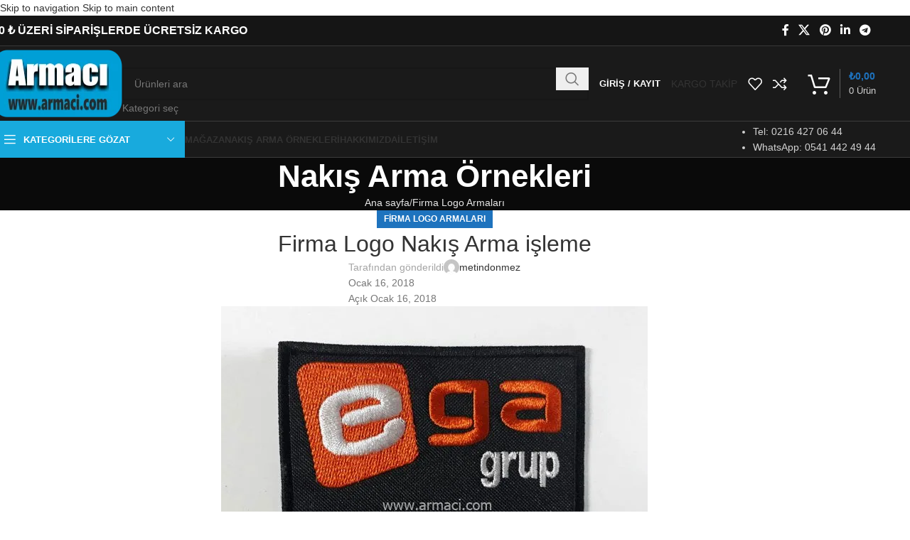

--- FILE ---
content_type: text/html; charset=UTF-8
request_url: https://armaci.com/firma-logo-nakis-arma-isleme-2/
body_size: 43784
content:
<!DOCTYPE html><html lang="tr"><head><script data-no-optimize="1" type="d6caf4c1b5c4a8e3adfaf2da-text/javascript">var litespeed_docref=sessionStorage.getItem("litespeed_docref");litespeed_docref&&(Object.defineProperty(document,"referrer",{get:function(){return litespeed_docref}}),sessionStorage.removeItem("litespeed_docref"));</script> <meta charset="UTF-8"><link rel="profile" href="https://gmpg.org/xfn/11"><link rel="pingback" href="https://armaci.com/xmlrpc.php"><meta name='robots' content='index, follow, max-image-preview:large, max-snippet:-1, max-video-preview:-1' /><style>img:is([sizes="auto" i], [sizes^="auto," i]) { contain-intrinsic-size: 3000px 1500px }</style><title>Firma Logo Nakış Arma işleme - Armacı Nakış</title><meta name="description" content="Armacı, Nakış Arma imalatı. Kurumsal Armalar. Türk Bayrağı Arma Patch. isimlik, Kan Grubu, Özel Firma Logo nakış arma imalatı. Online Nakış Arma," /><link rel="canonical" href="https://armaci.com/firma-logo-nakis-arma-isleme-2/" /><meta property="og:locale" content="tr_TR" /><meta property="og:type" content="article" /><meta property="og:title" content="Firma Logo Nakış Arma işleme - Armacı Nakış" /><meta property="og:description" content="Armacı, Nakış Arma imalatı. Kurumsal Armalar. Türk Bayrağı Arma Patch. isimlik, Kan Grubu, Özel Firma Logo nakış arma imalatı. Online Nakış Arma," /><meta property="og:url" content="https://armaci.com/firma-logo-nakis-arma-isleme-2/" /><meta property="og:site_name" content="Armacı Nakış" /><meta property="article:publisher" content="https://www.facebook.com/armacinakis" /><meta property="article:published_time" content="2018-01-16T17:04:28+00:00" /><meta property="og:image" content="https://armaci.com/wp-content/uploads/2018/01/firma-logo-nakis-arma-isleme.jpg" /><meta property="og:image:width" content="600" /><meta property="og:image:height" content="459" /><meta property="og:image:type" content="image/jpeg" /><meta name="author" content="metindonmez" /><meta name="twitter:card" content="summary_large_image" /><meta name="twitter:creator" content="@armacinakis" /><meta name="twitter:site" content="@armacinakis" /><meta name="twitter:label1" content="Yazan:" /><meta name="twitter:data1" content="metindonmez" /><meta name="twitter:label2" content="Tahmini okuma süresi" /><meta name="twitter:data2" content="2 dakika" /> <script type="application/ld+json" class="yoast-schema-graph">{"@context":"https://schema.org","@graph":[{"@type":"Article","@id":"https://armaci.com/firma-logo-nakis-arma-isleme-2/#article","isPartOf":{"@id":"https://armaci.com/firma-logo-nakis-arma-isleme-2/"},"author":{"name":"metindonmez","@id":"https://armaci.com/#/schema/person/788ee0e65fd259ffb8ecdbfc8a10b86b"},"headline":"Firma Logo Nakış Arma işleme","datePublished":"2018-01-16T17:04:28+00:00","mainEntityOfPage":{"@id":"https://armaci.com/firma-logo-nakis-arma-isleme-2/"},"wordCount":448,"publisher":{"@id":"https://armaci.com/#organization"},"image":{"@id":"https://armaci.com/firma-logo-nakis-arma-isleme-2/#primaryimage"},"thumbnailUrl":"https://armaci.com/wp-content/uploads/2018/01/firma-logo-nakis-arma-isleme.jpg","keywords":["Firma Logo Armaları","Firma Logo Nakış","Firma Logo Nakış Arma","firma logo nakış peç","logo nakış","Logo Nakış işleme","Logo Peç","logo yama","nakış","nakış arma","nakış arma peç","nakış işleme","nakış logo","nakış patch","nakış peç","Nakış Yama"],"articleSection":["Firma Logo Armaları"],"inLanguage":"tr"},{"@type":"WebPage","@id":"https://armaci.com/firma-logo-nakis-arma-isleme-2/","url":"https://armaci.com/firma-logo-nakis-arma-isleme-2/","name":"Firma Logo Nakış Arma işleme - Armacı Nakış","isPartOf":{"@id":"https://armaci.com/#website"},"primaryImageOfPage":{"@id":"https://armaci.com/firma-logo-nakis-arma-isleme-2/#primaryimage"},"image":{"@id":"https://armaci.com/firma-logo-nakis-arma-isleme-2/#primaryimage"},"thumbnailUrl":"https://armaci.com/wp-content/uploads/2018/01/firma-logo-nakis-arma-isleme.jpg","datePublished":"2018-01-16T17:04:28+00:00","description":"Armacı, Nakış Arma imalatı. Kurumsal Armalar. Türk Bayrağı Arma Patch. isimlik, Kan Grubu, Özel Firma Logo nakış arma imalatı. Online Nakış Arma,","breadcrumb":{"@id":"https://armaci.com/firma-logo-nakis-arma-isleme-2/#breadcrumb"},"inLanguage":"tr","potentialAction":[{"@type":"ReadAction","target":["https://armaci.com/firma-logo-nakis-arma-isleme-2/"]}]},{"@type":"ImageObject","inLanguage":"tr","@id":"https://armaci.com/firma-logo-nakis-arma-isleme-2/#primaryimage","url":"https://armaci.com/wp-content/uploads/2018/01/firma-logo-nakis-arma-isleme.jpg","contentUrl":"https://armaci.com/wp-content/uploads/2018/01/firma-logo-nakis-arma-isleme.jpg","width":600,"height":459,"caption":"firma logo nakış arma Yama işleme"},{"@type":"BreadcrumbList","@id":"https://armaci.com/firma-logo-nakis-arma-isleme-2/#breadcrumb","itemListElement":[{"@type":"ListItem","position":1,"name":"Anasayfa","item":"https://armaci.com/"},{"@type":"ListItem","position":2,"name":"Nakış Arma Örnekleri","item":"https://armaci.com/nakis_arma_logo_isleme/"},{"@type":"ListItem","position":3,"name":"Firma Logo Nakış Arma işleme"}]},{"@type":"WebSite","@id":"https://armaci.com/#website","url":"https://armaci.com/","name":"Armacı Nakış","description":"Nakış Arma Patch Yama imalatı","publisher":{"@id":"https://armaci.com/#organization"},"alternateName":"Nakış Arma imalatı","potentialAction":[{"@type":"SearchAction","target":{"@type":"EntryPoint","urlTemplate":"https://armaci.com/?s={search_term_string}"},"query-input":{"@type":"PropertyValueSpecification","valueRequired":true,"valueName":"search_term_string"}}],"inLanguage":"tr"},{"@type":"Organization","@id":"https://armaci.com/#organization","name":"Armacı Nakış","url":"https://armaci.com/","logo":{"@type":"ImageObject","inLanguage":"tr","@id":"https://armaci.com/#/schema/logo/image/","url":"https://armaci.com/wp-content/uploads/2020/06/armaci-nakis-arma-logo-patch-2.png","contentUrl":"https://armaci.com/wp-content/uploads/2020/06/armaci-nakis-arma-logo-patch-2.png","width":182,"height":99,"caption":"Armacı Nakış"},"image":{"@id":"https://armaci.com/#/schema/logo/image/"},"sameAs":["https://www.facebook.com/armacinakis","https://x.com/armacinakis"]},{"@type":"Person","@id":"https://armaci.com/#/schema/person/788ee0e65fd259ffb8ecdbfc8a10b86b","name":"metindonmez","image":{"@type":"ImageObject","inLanguage":"tr","@id":"https://armaci.com/#/schema/person/image/","url":"https://armaci.com/wp-content/litespeed/avatar/160ec2e5a4b639a2793394d75c32b2d7.jpg?ver=1764855787","contentUrl":"https://armaci.com/wp-content/litespeed/avatar/160ec2e5a4b639a2793394d75c32b2d7.jpg?ver=1764855787","caption":"metindonmez"},"sameAs":["http://armaci.com"],"url":"https://armaci.com/author/metindonmez/"}]}</script> <link rel='dns-prefetch' href='//fonts.googleapis.com' /><link rel="alternate" type="application/rss+xml" title="Armacı Nakış &raquo; akışı" href="https://armaci.com/feed/" /><link rel="alternate" type="application/rss+xml" title="Armacı Nakış &raquo; yorum akışı" href="https://armaci.com/comments/feed/" /><style id="litespeed-ccss">.woocommerce form .form-row .required{visibility:visible}:root{--wvs-tick:url("data:image/svg+xml;utf8,%3Csvg filter='drop-shadow(0px 0px 2px rgb(0 0 0 / .8))' xmlns='http://www.w3.org/2000/svg'  viewBox='0 0 30 30'%3E%3Cpath fill='none' stroke='%23ffffff' stroke-linecap='round' stroke-linejoin='round' stroke-width='4' d='M4 16L11 23 27 7'/%3E%3C/svg%3E");--wvs-cross:url("data:image/svg+xml;utf8,%3Csvg filter='drop-shadow(0px 0px 5px rgb(255 255 255 / .6))' xmlns='http://www.w3.org/2000/svg' width='72px' height='72px' viewBox='0 0 24 24'%3E%3Cpath fill='none' stroke='%23ff0000' stroke-linecap='round' stroke-width='0.6' d='M5 5L19 19M19 5L5 19'/%3E%3C/svg%3E");--wvs-single-product-item-width:30px;--wvs-single-product-item-height:30px;--wvs-single-product-item-font-size:16px}.screen-reader-text{height:1px;margin:-1px;overflow:hidden;padding:0;position:absolute;top:-10000em;width:1px;clip:rect(0,0,0,0);border:0}.elementor *{box-sizing:border-box}:root{--page-title-display:block}@media (prefers-reduced-motion:no-preference){html{scroll-behavior:smooth}}.elementor-kit-13620{--e-global-color-primary:#6ec1e4;--e-global-color-secondary:#54595f;--e-global-color-text:#7a7a7a;--e-global-color-accent:#61ce70;--e-global-typography-primary-font-family:"Roboto";--e-global-typography-primary-font-weight:600;--e-global-typography-secondary-font-family:"Roboto Slab";--e-global-typography-secondary-font-weight:400;--e-global-typography-text-font-family:"Roboto";--e-global-typography-text-font-weight:400;--e-global-typography-accent-font-family:"Roboto";--e-global-typography-accent-font-weight:500}:root{--wd-text-line-height:1.6;--wd-brd-radius:.001px;--wd-form-height:42px;--wd-form-color:inherit;--wd-form-placeholder-color:inherit;--wd-form-bg:transparent;--wd-form-brd-color:rgba(0,0,0,.1);--wd-form-brd-color-focus:rgba(0,0,0,.15);--wd-form-chevron:url([data-uri]);--wd-main-bgcolor:#fff;--wd-scroll-w:.001px;--wd-admin-bar-h:.001px;--wd-block-spacing:20px;--wd-header-banner-mt:.001px;--wd-sticky-nav-w:.001px;--color-white:#fff;--color-gray-100:#f7f7f7;--color-gray-200:#f1f1f1;--color-gray-300:#bbb;--color-gray-400:#a5a5a5;--color-gray-500:#767676;--color-gray-600:#666;--color-gray-700:#555;--color-gray-800:#333;--color-gray-900:#242424;--bgcolor-black-rgb:0,0,0;--bgcolor-white-rgb:255,255,255;--bgcolor-white:#fff;--bgcolor-gray-100:#f7f7f7;--bgcolor-gray-200:#f7f7f7;--bgcolor-gray-300:#f1f1f1;--bgcolor-gray-400:rgba(187,187,187,.4);--brdcolor-gray-200:rgba(0,0,0,.075);--brdcolor-gray-300:rgba(0,0,0,.105);--brdcolor-gray-400:rgba(0,0,0,.12);--brdcolor-gray-500:rgba(0,0,0,.2);--wd-start:start;--wd-end:end;--wd-center:center;--wd-stretch:stretch}html,body,div,span,h1,h3,h5,p,a,img,strong,ul,li,form,label,article,header,nav{margin:0;padding:0;border:0;vertical-align:baseline;font:inherit;font-size:100%}*,*:before,*:after{-webkit-box-sizing:border-box;-moz-box-sizing:border-box;box-sizing:border-box}html{line-height:1;-webkit-text-size-adjust:100%;font-family:sans-serif;overflow-x:hidden;overflow-y:scroll}ul{list-style:none}a img{border:none}article,header,main,nav{display:block}a,button,input{touch-action:manipulation}button,input{margin:0;color:inherit;font:inherit}button{overflow:visible}button{-webkit-appearance:button}button::-moz-focus-inner,input::-moz-focus-inner{padding:0;border:0;padding:0;border:0}body{margin:0;background-color:#fff;color:var(--wd-text-color);text-rendering:optimizeLegibility;font-weight:var(--wd-text-font-weight);font-style:var(--wd-text-font-style);font-size:var(--wd-text-font-size);font-family:var(--wd-text-font);-webkit-font-smoothing:antialiased;-moz-osx-font-smoothing:grayscale;line-height:var(--wd-text-line-height)}@supports (overflow:clip){body{overflow-x:clip}}:is(body){height:auto}p{margin-bottom:var(--wd-tags-mb,20px)}a{color:var(--wd-link-color);text-decoration:none}label{display:block;margin-bottom:5px;color:var(--wd-title-color);vertical-align:middle;font-weight:400}.required{border:none;color:#e01020;font-size:16px;line-height:1}strong{font-weight:600}img{max-width:100%;height:auto;border:0;vertical-align:middle}h1{font-size:28px}h3{font-size:22px}h5{font-size:16px}h1,h3,h5,.title{display:block;margin-bottom:var(--wd-tags-mb,20px);color:var(--wd-title-color);text-transform:var(--wd-title-transform);font-weight:var(--wd-title-font-weight);font-style:var(--wd-title-font-style);font-family:var(--wd-title-font);line-height:1.4}.wd-entities-title{display:block;color:var(--wd-entities-title-color);word-wrap:break-word;font-weight:var(--wd-entities-title-font-weight);font-style:var(--wd-entities-title-font-style);font-family:var(--wd-entities-title-font);text-transform:var(--wd-entities-title-transform);line-height:1.4}:is(ul,ol){margin-bottom:var(--list-mb);padding-left:var(--li-pl);--list-mb:20px;--li-mb:10px;--li-pl:17px}:is(ul,ol) li{margin-bottom:var(--li-mb)}:is(ul,ol) li:last-child{margin-bottom:0}ul{list-style:disc}.wd-sub-menu,.wd-nav{list-style:none;--li-pl:0}.wd-sub-menu,.wd-nav{--list-mb:0;--li-mb:0}.wd-align{text-align:var(--wd-align)}.text-center{--content-align:center;--wd-align:center;--text-align:center;text-align:var(--text-align)}.text-left{--text-align:left;text-align:var(--text-align);--content-align:flex-start;--wd-align:flex-start}[class*=color-scheme-light]{--color-white:#000;--color-gray-100:rgba(255,255,255,.1);--color-gray-200:rgba(255,255,255,.2);--color-gray-300:rgba(255,255,255,.5);--color-gray-400:rgba(255,255,255,.6);--color-gray-500:rgba(255,255,255,.7);--color-gray-600:rgba(255,255,255,.8);--color-gray-700:rgba(255,255,255,.9);--color-gray-800:#fff;--color-gray-900:#fff;--bgcolor-black-rgb:255,255,255;--bgcolor-white-rgb:0,0,0;--bgcolor-white:#0f0f0f;--bgcolor-gray-100:#0a0a0a;--bgcolor-gray-200:#121212;--bgcolor-gray-300:#141414;--bgcolor-gray-400:#171717;--brdcolor-gray-200:rgba(255,255,255,.1);--brdcolor-gray-300:rgba(255,255,255,.15);--brdcolor-gray-400:rgba(255,255,255,.25);--brdcolor-gray-500:rgba(255,255,255,.3);--wd-text-color:rgba(255,255,255,.8);--wd-title-color:#fff;--wd-widget-title-color:var(--wd-title-color);--wd-entities-title-color:#fff;--wd-entities-title-color-hover:rgba(255,255,255,.8);--wd-link-color:rgba(255,255,255,.9);--wd-link-color-hover:#fff;--wd-form-brd-color:rgba(255,255,255,.2);--wd-form-brd-color-focus:rgba(255,255,255,.3);--wd-form-placeholder-color:rgba(255,255,255,.6);--wd-form-chevron:url([data-uri]);--wd-main-bgcolor:#1a1a1a;color:var(--wd-text-color)}.wd-fill{position:absolute;inset:0}.reset-last-child>*:last-child{margin-bottom:0}@keyframes wd-fadeIn{from{opacity:0}to{opacity:1}}input[type=text],input[type=password]{-webkit-appearance:none;-moz-appearance:none;appearance:none}input[type=text],input[type=password]{padding:0 15px;max-width:100%;width:100%;height:var(--wd-form-height);border:var(--wd-form-brd-width) solid var(--wd-form-brd-color);border-radius:var(--wd-form-brd-radius);background-color:var(--wd-form-bg);box-shadow:none;color:var(--wd-form-color);vertical-align:middle;font-size:14px}::-webkit-input-placeholder{color:var(--wd-form-placeholder-color)}::-moz-placeholder{color:var(--wd-form-placeholder-color)}:-moz-placeholder{color:var(--wd-form-placeholder-color)}input[type=checkbox]{box-sizing:border-box;margin-top:0;padding:0;vertical-align:middle;margin-inline-end:5px}input:-webkit-autofill{border-color:var(--wd-form-brd-color);-webkit-box-shadow:0 0 0 1000px var(--wd-form-bg) inset;-webkit-text-fill-color:var(--wd-form-color)}:is(.btn,.button,button,[type=submit],[type=button]){position:relative;display:inline-flex;align-items:center;justify-content:center;gap:5px;outline:none;border-radius:var(--btn-brd-radius,0px);vertical-align:middle;text-align:center;text-decoration:none;text-shadow:none;line-height:1.2;color:var(--btn-color,#3e3e3e);border:var(--btn-brd-width,0px) var(--btn-brd-style,solid) var(--btn-brd-color,#e9e9e9);background-color:var(--btn-bgcolor,#f3f3f3);box-shadow:var(--btn-box-shadow,unset);text-transform:var(--btn-transform,uppercase);font-weight:var(--btn-font-weight,600);font-family:var(--btn-font-family,inherit);font-style:var(--btn-font-style,unset);padding:var(--btn-padding,5px 20px);min-height:var(--btn-height,42px);font-size:var(--btn-font-size,13px)}.wd-scroll-content{overflow:hidden;overflow-y:auto;-webkit-overflow-scrolling:touch;max-height:50vh}.wd-dropdown{--wd-align:var(--wd-start);position:absolute;top:100%;left:0;z-index:380;margin-top:15px;margin-right:0;margin-left:calc(var(--nav-gap,.001px)/2*-1);background-color:var(--bgcolor-white);background-position:bottom right;background-clip:border-box;background-repeat:no-repeat;box-shadow:0 0 3px rgba(0,0,0,.15);text-align:var(--wd-align);border-radius:var(--wd-brd-radius);visibility:hidden;opacity:0;transform:translateY(15px) translateZ(0)}.wd-dropdown:after{content:"";position:absolute;inset-inline:0;bottom:100%;height:15px}.wd-dropdown-menu{min-height:min(var(--wd-dropdown-height,unset),var(--wd-content-h,var(--wd-dropdown-height,unset)));width:var(--wd-dropdown-width);background-image:var(--wd-dropdown-bg-img)}.wd-dropdown-menu.wd-design-default{padding:var(--wd-dropdown-padding,12px 20px);--wd-dropdown-width:220px}.wd-side-hidden{--wd-side-hidden-w:340px;position:fixed;inset-block:var(--wd-admin-bar-h) 0;z-index:500;overflow:hidden;overflow-y:auto;-webkit-overflow-scrolling:touch;width:min(var(--wd-side-hidden-w),100vw);background-color:var(--bgcolor-white)}.wd-side-hidden.wd-left{right:auto;left:0;transform:translate3d(-100%,0,0)}.wd-sub-menu{--sub-menu-color:#838383;--sub-menu-color-hover:var(--wd-primary-color)}.wd-sub-menu li{position:relative}.wd-sub-menu li>a{position:relative;display:flex;align-items:center;padding-top:8px;padding-bottom:8px;color:var(--sub-menu-color);font-size:14px;line-height:1.3}[class*=color-scheme-light] .wd-sub-menu{--sub-menu-color:rgba(255,255,255,.6);--sub-menu-color-hover:#fff}.wd-nav-img{flex:0 0 auto;display:inline-block;width:var(--nav-img-width,auto)!important;height:var(--nav-img-height,auto)!important;max-height:var(--nav-img-height,18px);margin-inline-end:7px;object-fit:contain;object-position:50% 50%;line-height:0}.wd-nav{--nav-gap:20px;display:inline-flex;flex-wrap:wrap;justify-content:var(--text-align,var(--wd-align));text-align:left;gap:1px var(--nav-gap)}.wd-nav>li{position:relative}.wd-nav>li>a{position:relative;display:flex;align-items:center;flex-direction:row;text-transform:uppercase;font-weight:600;font-size:13px;line-height:1.2}.wd-nav[class*=wd-style-]{--nav-color:#333;--nav-color-hover:rgba(51,51,51,.7);--nav-color-active:rgba(51,51,51,.7);--nav-chevron-color:rgba(82,82,82,.45)}.wd-nav[class*=wd-style-]>li>a{color:var(--nav-color)}.wd-nav[class*=wd-style-]>li:is(.current-menu-item,.wd-active,.active)>a{color:var(--nav-color-active)}:is(.color-scheme-light,.whb-color-light) .wd-nav[class*=wd-style-]{--nav-color:#fff;--nav-color-hover:rgba(255,255,255,.8);--nav-color-active:rgba(255,255,255,.8);--nav-chevron-color:rgba(255,255,255,.6)}.wd-nav.wd-style-default{--nav-color-hover:var(--wd-primary-color);--nav-color-active:var(--wd-primary-color)}.wd-nav[class*=wd-style-underline] .nav-link-text{position:relative;display:inline-block;padding-block:1px;line-height:1.2}.wd-nav[class*=wd-style-underline] .nav-link-text:after{content:'';position:absolute;top:100%;left:0;width:0;height:2px;background-color:var(--wd-primary-color)}.wd-nav[class*=wd-style-underline]>li:is(:hover,.current-menu-item,.wd-active,.active)>a .nav-link-text:after{width:100%}.wd-close-side{position:fixed;background-color:rgba(0,0,0,.7);opacity:0;z-index:400}[class*=screen-reader]{position:absolute!important;clip:rect(1px,1px,1px,1px);transform:scale(0)}.wd-breadcrumbs>span{display:inline-block}.wd-breadcrumbs>span:last-child{--wd-link-color:var(--color-gray-900);font-weight:600;color:var(--color-gray-900)}.wd-breadcrumbs .wd-delimiter{margin-inline:8px}.wd-breadcrumbs .wd-delimiter:after{content:"/"}:is(.wd-breadcrumbs,.yoast-breadcrumb){--wd-link-color:var(--color-gray-500);--wd-link-color-hover:var(--color-gray-700)}.wd-heading{display:flex;flex:0 0 auto;align-items:center;justify-content:flex-end;gap:10px;padding:20px 15px;border-bottom:1px solid var(--brdcolor-gray-300)}.wd-heading>a{--wd-link-color:var(--wd-primary-color);--wd-link-color-hover:var(--wd-primary-color)}.wd-heading .title{flex:1 1 auto;margin-bottom:0;font-size:130%}:is(.widget,.wd-widget,div[class^=vc_wp]){line-height:1.4;--wd-link-color:var(--color-gray-500);--wd-link-color-hover:var(--color-gray-800)}.widget{margin-bottom:30px;padding-bottom:30px;border-bottom:1px solid var(--brdcolor-gray-300)}.widget:last-child{margin-bottom:0;padding-bottom:0;border-bottom:none}:is(.wd-entry-content,.entry-content,.is-layout-flow,.is-layout-constrained,.is-layout-constrained>.wp-block-group__inner-container)>*{margin-block:0 var(--wd-block-spacing)}:is(.wd-entry-content,.entry-content,.is-layout-flow,.is-layout-constrained,.is-layout-constrained>.wp-block-group__inner-container)>*:last-child{margin-bottom:0}.wd-page-wrapper{position:relative;background-color:var(--wd-main-bgcolor)}body:not([class*=wrapper-boxed]){background-color:var(--wd-main-bgcolor)}.wd-page-content{min-height:50vh;background-color:var(--wd-main-bgcolor)}.container{width:100%;max-width:var(--wd-container-w);padding-inline:15px;margin-inline:auto}.wd-content-layout{padding-block:40px}:where(.wd-content-layout>div){grid-column:auto/span var(--wd-col)}@media (min-width:1025px){.wd-scroll{--scrollbar-track-bg:rgba(0,0,0,.05);--scrollbar-thumb-bg:rgba(0,0,0,.12)}.wd-scroll ::-webkit-scrollbar{width:5px}.wd-scroll ::-webkit-scrollbar-track{background-color:var(--scrollbar-track-bg)}.wd-scroll ::-webkit-scrollbar-thumb{background-color:var(--scrollbar-thumb-bg)}[class*=color-scheme-light] .wd-scroll,.wd-scroll.color-scheme-light{--scrollbar-track-bg:rgba(255,255,255,.05);--scrollbar-thumb-bg:rgba(255,255,255,.12)}}@media (max-width:1024px){@supports not (overflow:clip){body{overflow:hidden}}.wd-side-hidden{--wd-side-hidden-w:min(300px,80vw)}.wd-close-side{top:-150px}}.post-single-page{margin-bottom:40px}:is(.wd-single-post-header,.post-title-large-image) .wd-post-meta{--wd-link-color:var(--color-gray-400);--wd-link-color-hover:var(--color-gray-500);display:inline-flex;align-items:center;justify-content:var(--wd-align);flex-wrap:wrap;gap:10px;color:var(--color-gray-400)}.wd-single-post-header{display:flex;flex-direction:column;align-items:center;gap:15px;margin-bottom:30px;--wd-align:center}.wd-single-post-header .title{margin-bottom:0;font-size:32px}.wd-single-footer{display:flex;align-items:center;justify-content:space-between;flex-wrap:wrap;gap:20px;margin-bottom:40px}.wd-single-footer .tags-list{display:flex;flex-wrap:wrap;gap:10px}.wd-single-footer .tags-list a{position:relative;display:inline-flex;padding-inline:25px 15px;padding-block:5px;border:1px solid var(--brdcolor-gray-300);border-radius:calc(var(--wd-brd-radius)/1.5);color:var(--color-gray-900);font-weight:600;font-size:90%}.wd-single-footer .tags-list a:after{content:"";position:absolute;top:50%;inset-inline-start:10px;margin-top:-3px;width:6px;height:6px;border-radius:50%;background-color:var(--brdcolor-gray-300)}@media (max-width:768.98px){.wd-single-post-header .title{font-size:20px}}.wd-meta-author{display:flex;align-items:center;gap:5px;color:var(--color-gray-400)}.wd-meta-author img{width:22px;border-radius:50%}.wd-post-cat.wd-style-with-bg{display:inline-block;overflow:hidden;padding-right:10px;padding-left:10px;height:25px;border-radius:calc(var(--wd-brd-radius)/1.5);background-color:var(--wd-primary-color);color:#fff;line-height:25px}.wd-post-cat.wd-style-with-bg>a{display:inline-block;color:#fff;vertical-align:top;text-transform:uppercase;font-weight:600;font-size:12px}@media (max-width:768.98px){.wd-meta-author span{display:none}}@media (prefers-reduced-motion:no-preference){html{scroll-behavior:auto}}.amount{color:var(--wd-primary-color);font-weight:600}.whb-flex-row{display:flex;flex-direction:row;flex-wrap:nowrap;justify-content:space-between}.whb-column{display:flex;align-items:center;flex-direction:row;max-height:inherit}.whb-col-left,.whb-mobile-left{justify-content:flex-start;margin-left:-10px}.whb-col-right,.whb-mobile-right{justify-content:flex-end;margin-right:-10px}.whb-col-mobile{flex:1 1 auto;justify-content:center;margin-inline:-10px}.whb-flex-flex-middle .whb-col-center{flex:1 1 0%}.whb-general-header :is(.whb-mobile-left,.whb-mobile-right){flex:1 1 0%}.whb-main-header{position:relative;top:0;right:0;left:0;z-index:390;backface-visibility:hidden;-webkit-backface-visibility:hidden}.wd-header-nav,.site-logo{padding-inline:10px}.wd-header-nav{flex:1 1 auto}.wd-nav-main>li>a{height:40px;font-weight:var(--wd-header-el-font-weight);font-style:var(--wd-header-el-font-style);font-size:var(--wd-header-el-font-size);font-family:var(--wd-header-el-font);text-transform:var(--wd-header-el-transform)}.site-logo{max-height:inherit}.wd-logo{max-height:inherit}.wd-logo picture{max-height:inherit}.wd-logo picture img{max-width:inherit}.wd-logo img{padding-top:5px;padding-bottom:5px;max-height:inherit;transform:translateZ(0);backface-visibility:hidden;-webkit-backface-visibility:hidden;perspective:800px}.wd-header-mobile-nav .wd-tools-icon:before{content:"\f15a";font-family:"woodmart-font"}.mobile-nav .searchform{--wd-form-brd-width:0;--wd-form-bg:transparent;--wd-form-color:var(--color-gray-500);--wd-form-placeholder-color:var(--color-gray-500);z-index:4;box-shadow:0 -1px 9px rgba(0,0,0,.17)}.mobile-nav .searchform input[type=text]{padding-right:50px;padding-left:20px;height:70px;font-weight:600}.mobile-nav .wd-dropdown-results{position:relative;z-index:4;border-radius:0;inset-inline:auto}.wd-nav-mobile{display:none;margin-inline:0;animation:wd-fadeIn 1s ease}.wd-nav-mobile>li{flex:1 1 100%;max-width:100%;width:100%}.wd-nav-mobile>li>a{color:var(--color-gray-800)}.wd-nav-mobile.wd-active{display:block}.wd-nav-mobile>li{display:flex;flex-wrap:wrap}.wd-nav-mobile>li>a{flex:1 1 0%;padding:5px 20px;min-height:50px;border-bottom:1px solid var(--brdcolor-gray-300)}.wd-nav-mob-tab{--nav-gap:.001px;display:flex;margin:0;border-bottom:1px solid var(--brdcolor-gray-300);background-color:rgba(0,0,0,.04)}.wd-nav-mob-tab>li{flex:1 0 50%;max-width:50%}.wd-nav-mob-tab>li>a{padding:0;height:100%;font-weight:900}.wd-nav-mob-tab>li.wd-active>a{background-color:rgba(0,0,0,.05)}.wd-nav-mob-tab[class*=wd-style-underline]{--nav-color:#909090;--nav-color-hover:#333;--nav-color-active:#333}.wd-nav-mob-tab[class*=wd-style-underline] .nav-link-text{position:static;flex:1 1 auto;padding:18px 15px;text-align:center}.wd-nav-mob-tab[class*=wd-style-underline] .nav-link-text:after{top:auto;bottom:-1px}.wd-nav-mob-tab[class*=wd-style-underline]:after{top:auto;bottom:-1px}.wd-nav-mob-tab:not(.wd-swap) li:first-child .nav-link-text:after{right:0;left:auto}@media (min-width:1025px){.whb-top-bar-inner{height:var(--wd-top-bar-h);max-height:var(--wd-top-bar-h)}.whb-general-header-inner{height:var(--wd-header-general-h);max-height:var(--wd-header-general-h)}.whb-header-bottom-inner{height:var(--wd-header-bottom-h);max-height:var(--wd-header-bottom-h)}.whb-hidden-lg{display:none}}@media (max-width:1024px){.whb-top-bar-inner{height:var(--wd-top-bar-sm-h);max-height:var(--wd-top-bar-sm-h)}.whb-general-header-inner{height:var(--wd-header-general-sm-h);max-height:var(--wd-header-general-sm-h)}.whb-header-bottom-inner{height:var(--wd-header-bottom-sm-h);max-height:var(--wd-header-bottom-sm-h)}.whb-visible-lg,.whb-hidden-mobile{display:none}}.wd-tools-element{position:relative;--wd-count-size:15px;--wd-header-el-color:#333;--wd-header-el-color-hover:rgba(51,51,51,.6)}.wd-tools-element>a{display:flex;align-items:center;justify-content:center;height:40px;color:var(--wd-header-el-color);line-height:1;padding-inline:10px}.wd-tools-element .wd-tools-icon{position:relative;display:flex;align-items:center;justify-content:center;font-size:0}.wd-tools-element .wd-tools-icon:before{font-size:20px}.wd-tools-element .wd-tools-text{margin-inline-start:8px;text-transform:var(--wd-header-el-transform);white-space:nowrap;font-weight:var(--wd-header-el-font-weight);font-style:var(--wd-header-el-font-style);font-size:var(--wd-header-el-font-size);font-family:var(--wd-header-el-font)}.wd-tools-element .wd-tools-count{z-index:1;width:var(--wd-count-size);height:var(--wd-count-size);border-radius:50%;text-align:center;letter-spacing:0;font-weight:400;line-height:var(--wd-count-size)}.wd-tools-element.wd-style-icon .wd-tools-text{display:none!important}.whb-top-bar .wd-tools-element{--wd-count-size:13px}.whb-top-bar .wd-tools-element .wd-tools-icon:before{font-size:14px}.whb-top-bar .wd-tools-element .wd-tools-text{font-weight:400;font-size:12px}.whb-color-light .wd-tools-element{--wd-header-el-color:#fff;--wd-header-el-color-hover:rgba(255,255,255,.8)}.wd-tools-element:is(.wd-design-2,.wd-design-5).wd-style-icon.wd-with-count{margin-inline-end:5px}.wd-tools-element:is(.wd-design-2,.wd-design-5) .wd-tools-count{position:absolute;top:-5px;inset-inline-end:-9px;background-color:var(--wd-primary-color);color:#fff;font-size:9px}.wd-header-text,.whb-column>.wd-button-wrapper,.whb-column>.wd-social-icons{padding-inline:10px}.wd-header-text{--wd-tags-mb:10px;flex:1 1 auto}.whb-top-bar .wd-header-text{font-size:12px;line-height:1.2}.whb-color-light .wd-header-text{--wd-text-color:rgba(255,255,255,.8);--wd-title-color:#fff;--wd-link-color:rgba(255,255,255,.9);--wd-link-color-hover:#fff;color:var(--wd-text-color)}.wd-header-wishlist .wd-tools-icon:before{content:"\f106";font-family:"woodmart-font"}.wd-header-compare .wd-tools-icon:before{content:"\f128";font-family:"woodmart-font"}.wd-social-icons{display:flex;align-items:center;flex-wrap:wrap;gap:var(--wd-social-gap,calc(var(--wd-social-size,40px)/4));justify-content:var(--wd-align)}.wd-social-icons>a{display:inline-flex;align-items:center;justify-content:center;width:var(--wd-social-size,40px);height:var(--wd-social-size,40px);font-size:var(--wd-social-icon-size,calc(var(--wd-social-size,40px)/2.5));color:var(--wd-social-color);background-color:var(--wd-social-bg,unset);box-shadow:var(--wd-social-shadow);border:var(--wd-social-brd) var(--wd-social-brd-color);border-radius:var(--wd-social-radius);line-height:1}.wd-social-icons .wd-icon:before{content:var(--wd-social-icon,unset);font-family:"woodmart-font"}.social-facebook{--wd-social-brand-color:#365493;--wd-social-icon:"\f180"}.social-twitter{--wd-social-brand-color:#000;--wd-social-icon:"\f154"}.social-pinterest{--wd-social-brand-color:#cb2027;--wd-social-icon:"\f156"}.social-linkedin{--wd-social-brand-color:#0274b3;--wd-social-icon:"\f158"}.social-tg{--wd-social-brand-color:#37aee2;--wd-social-icon:"\f179"}.wd-social-icons.wd-style-default{gap:0;--wd-social-color:rgba(0,0,0,.6);--wd-social-color-hover:rgba(0,0,0,.8)}.wd-social-icons.wd-style-default>a{width:auto;height:auto;padding:var(--wd-social-gap,calc(var(--wd-social-size,40px)/6))}.wd-social-icons.wd-style-default.color-scheme-light{--wd-social-color:#fff;--wd-social-color-hover:rgba(255,255,255,.6)}.wd-social-icons.wd-shape-circle{--wd-social-radius:50%}.whb-col-right .wd-dropdown-register{right:0;left:auto;margin-left:0;margin-right:calc(var(--nav-gap,.001px)/2*-1)}.wd-dropdown-register{padding:25px;width:350px}.wd-dropdown-register .wd-heading{padding:0 0 12px;margin-bottom:15px}.wd-dropdown-register .woocommerce-form-login{--wd-tags-mb:15px}.wd-social-login{display:flex;flex-wrap:wrap;gap:15px}.wd-social-login .btn{flex:1 1 200px;border-radius:var(--btn-accented-brd-radius);--btn-color:#fff;--btn-bgcolor:var(--wd-social-btn-bg);--btn-box-shadow-hover:inset 0 0 0 1000px rgba(0,0,0,.1)}.wd-social-login .btn:before{position:absolute;top:50%;font-weight:400;transform:translateY(-50%);font-family:"woodmart-font"}.wd-social-login .login-fb-link{--wd-social-btn-bg:#3b5998}.wd-social-login .login-fb-link:before{inset-inline-start:calc(9px + (var(--btn-accented-brd-radius)/4));font-size:28px;content:"\f174"}.wd-social-login .login-goo-link{--wd-social-btn-bg:#4285f4}.wd-social-login .login-goo-link:before{content:'';inset-inline-start:calc(8px + (var(--btn-accented-brd-radius)/4));width:26px;height:26px;border-radius:2px;background:no-repeat center/16px url("/wp-content/themes/woodmart/images/google-btn-icon.svg") #fff}.woocommerce-form-login>*:last-child{margin-bottom:0}.woocommerce-form-login:not(.hidden-form){display:block!important}.login-form-footer{display:flex;align-items:center;flex-wrap:wrap;justify-content:space-between;gap:10px}.login-form-footer .lost_password{order:2;color:var(--wd-primary-color)}.login-form-footer .woocommerce-form-login__rememberme{order:1;margin-bottom:0}:is(.register,.woocommerce-form-login) .button{width:100%;border-radius:var(--btn-accented-brd-radius);color:var(--btn-accented-color);box-shadow:var(--btn-accented-box-shadow);background-color:var(--btn-accented-bgcolor);text-transform:var(--btn-accented-transform,var(--btn-transform,uppercase));font-weight:var(--btn-accented-font-weight,var(--btn-font-weight,600));font-family:var(--btn-accented-font-family,var(--btn-font-family,inherit));font-style:var(--btn-accented-font-style,var(--btn-font-style,unset))}.wd-login-divider{display:flex;align-items:center;text-transform:uppercase}.wd-login-divider span{margin-inline:20px}.wd-login-divider:after,.wd-login-divider:before{content:"";flex:1 0 0;border-bottom:1px solid var(--brdcolor-gray-300)}.wd-header-my-account .wd-tools-icon:before{content:"\f124";font-family:"woodmart-font"}.wd-account-style-text .wd-tools-icon{display:none!important}.wd-account-style-text .wd-tools-text{margin-left:0}@media (max-width:1024px){.wd-header-my-account .wd-dropdown{display:none}}.btn-color-black{--btn-color:#fff;--btn-color-hover:#fff;--btn-bgcolor:#212121;--btn-bgcolor-hover:#212121;--btn-brd-color:#212121;--btn-brd-color-hover:#212121;--btn-box-shadow-hover:inset 0 0 0 1000px rgba(0,0,0,.1)}.whb-col-right .wd-dropdown-cart{right:0;left:auto;margin-left:0;margin-right:calc(var(--nav-gap,.001px)/2*-1)}.wd-header-cart .wd-tools-icon:before{content:"\f105";font-family:"woodmart-font"}.wd-header-cart :is(.wd-cart-subtotal,.subtotal-divider,.wd-tools-count){vertical-align:middle}.wd-header-cart .wd-cart-number>span{display:none}.wd-header-cart .wd-cart-subtotal .amount{color:inherit;font-weight:inherit;font-size:inherit}.wd-header-cart:is(.wd-design-5,.wd-design-6,.wd-design-7):not(.wd-style-text) .wd-tools-text{display:none}.wd-header-cart.wd-design-5:not(.wd-style-text){margin-inline-end:5px}.wd-header-cart.wd-design-5 .wd-tools-text{margin-inline-start:15px}.wd-dropdown-cart{padding:20px;width:330px}.wd-header-cart.wd-design-5 .wd-cart-number{position:absolute;top:-5px;inset-inline-end:-9px;z-index:1;width:15px;height:15px;border-radius:50%;background-color:var(--wd-primary-color);color:#fff;text-align:center;letter-spacing:0;font-weight:400;font-size:9px;line-height:15px}.whb-top-bar .wd-header-cart.wd-design-5 .wd-cart-number{width:13px;height:13px;line-height:13px}@media (max-width:1024px){.wd-dropdown-cart{display:none}}.whb-color-light [class*=wd-header-search-form] :is(.wd-style-default,.wd-style-with-bg-2){--wd-form-brd-color:rgba(255,255,255,.2);--wd-form-brd-color-focus:rgba(255,255,255,.3);--wd-form-color:rgba(255,255,255,.8)}[class*=wd-header-search-form]{padding-inline:10px;flex:1 1 auto}[class*=wd-header-search-form] input[type=text]{min-width:290px}.wd-header-search-form-mobile .searchform{--wd-form-height:42px}.wd-header-search-form-mobile .searchform input[type=text]{min-width:100%}.wd-dropdown-results{margin-top:0!important;overflow:hidden;right:calc((var(--wd-form-brd-radius)/1.5));left:calc((var(--wd-form-brd-radius)/1.5))}.wd-dropdown-results:after{width:auto!important;height:auto!important}.search-results-wrapper{position:relative}.wd-dropdown-results .wd-scroll-content{overscroll-behavior:none}.searchform{position:relative;--wd-search-btn-w:var(--wd-form-height);--wd-form-height:46px}.searchform input[type=text]{padding-right:var(--wd-search-btn-w)}.searchform .searchsubmit{--btn-color:var(--wd-form-color,currentColor);--btn-bgcolor:transparent;position:absolute;gap:0;inset-block:0;right:0;padding:0;width:var(--wd-search-btn-w);min-height:unset;border:none;box-shadow:none;font-weight:400;font-size:0;font-style:unset}.searchform .searchsubmit:after{font-size:calc(var(--wd-form-height)/2.3);content:"\f130";font-family:"woodmart-font"}.searchform .searchsubmit:before{position:absolute;top:50%;left:50%;margin-top:calc((var(--wd-form-height)/2.5)/-2);margin-left:calc((var(--wd-form-height)/2.5)/-2);opacity:0;content:"";display:inline-block;width:calc(var(--wd-form-height)/2.5);height:calc(var(--wd-form-height)/2.5);border:1px solid rgba(0,0,0,0);border-left-color:currentColor;border-radius:50%;vertical-align:middle;animation:wd-rotate .45s infinite linear var(--wd-anim-state,paused)}.wd-dropdown-search-cat{right:0;left:auto;margin-left:0;margin-right:calc(var(--nav-gap,.001px)/2*-1);margin:var(--wd-form-brd-width) 0 0!important}.wd-search-cat{display:flex;align-items:center;position:absolute;inset-inline-end:var(--wd-search-btn-w);inset-block:var(--wd-form-brd-width)}.wd-search-cat>a{display:flex;align-items:center;padding-inline:15px;width:var(--wd-search-cat-w);height:100%;border-inline:1px solid var(--wd-form-brd-color);color:var(--wd-form-color);text-transform:uppercase;font-size:13px}.wd-search-cat>a>span{overflow:hidden;width:100%;text-overflow:ellipsis;white-space:nowrap}.wd-search-cat>a:after{margin-inline-start:8px;font-weight:400;font-size:8px;content:"\f129";font-family:"woodmart-font"}.wd-dropdown-search-cat:after{height:var(--wd-form-brd-width)!important}.wd-dropdown-search-cat.wd-design-default{width:190px}@media (min-width:769px){.searchform.wd-with-cat{--wd-search-cat-w:172px;--wd-search-cat-sp:15px}.searchform.wd-with-cat input[type=text]{padding-inline-end:calc(var(--wd-search-cat-w) + var(--wd-search-btn-w) + 15px)}}@media (max-width:768.98px){.wd-search-cat{display:none}}.wd-header-cart.wd-design-3>a{height:auto}.wd-header-cart.wd-design-3 .wd-tools-icon:before{color:rgba(0,0,0,.17);font-size:32px}.wd-header-cart.wd-design-3 .wd-tools-text{display:flex;flex-direction:column-reverse;margin-inline-start:12px;padding-inline-start:12px;border-inline-start:1px solid rgba(0,0,0,.1)}.wd-header-cart.wd-design-3 .wd-cart-number{width:auto;height:auto;border-radius:0;color:#767676;text-align:inherit;text-transform:none;font-weight:400;font-size:13px;line-height:20px}.wd-header-cart.wd-design-3 .wd-cart-number>span{display:inline-block}.wd-header-cart.wd-design-3 .wd-cart-subtotal{line-height:20px}.wd-header-cart.wd-design-3 .wd-cart-subtotal .amount{color:var(--wd-primary-color);font-weight:900;font-size:14px}.whb-color-light .wd-header-cart.wd-design-3 .wd-tools-text{border-color:rgba(255,255,255,.3)}.whb-color-light .wd-header-cart.wd-design-3 .wd-tools-icon:before{color:#fff}.whb-color-light .wd-header-cart.wd-design-3 .wd-cart-number{color:rgba(255,255,255,.8)}.wd-dropdown-cats{margin-top:0!important}.wd-dropdown-cats:after{width:auto!important;height:auto!important}.whb-header-bottom .wd-header-cats,.whb-header-bottom .wd-header-cats.wd-style-1 .menu-opener{height:100%}.wd-header-cats{position:relative;margin-inline:10px}.whb-header-bottom .wd-header-cats{margin-top:calc(var(--wd-header-general-brd-w)*-1);margin-bottom:calc(var(--wd-header-bottom-brd-w)*-1);height:calc(100% + var(--wd-header-general-brd-w) + var(--wd-header-bottom-brd-w))}.wd-header-cats .menu-opener{position:relative;z-index:300;display:flex;align-items:center;max-width:320px;color:#333;line-height:1}.wd-header-cats .menu-opener .menu-open-label{text-transform:var(--wd-header-el-transform);font-weight:var(--wd-header-el-font-weight);font-style:var(--wd-header-el-font-style);font-size:var(--wd-header-el-font-size);font-family:var(--wd-header-el-font)}.wd-header-cats .menu-opener.color-scheme-light{color:#fff}.wd-header-cats .menu-opener-icon:not(.custom-icon):after{font-size:18px;content:"\f15a";font-family:"woodmart-font"}.wd-header-cats.wd-style-1 .menu-opener{padding:10px 15px;min-width:270px;height:50px;border-top-left-radius:var(--wd-brd-radius);border-top-right-radius:var(--wd-brd-radius)}.wd-header-cats.wd-style-1 .menu-opener:after{font-size:11px;margin-inline-start:auto;content:"\f129";font-family:"woodmart-font"}.wd-header-cats.wd-style-1 .menu-opener-icon{flex:0 0 auto;margin-inline-end:10px}.wd-dropdown-cats{right:0;z-index:299;min-width:270px;box-shadow:none}.wd-dropdown-cats,.wd-dropdown-cats .wd-nav-vertical,.wd-dropdown-cats .wd-nav-vertical>li:first-child>a{border-top-left-radius:0;border-top-right-radius:0}.wd-nav-vertical{position:relative;display:flex;border-radius:var(--wd-brd-radius);gap:0;--nav-chevron-color:rgba(82,82,82,.45);--nav-drop-sp:.001px}.wd-nav-vertical>li{flex:1 1 100%;max-width:100%;width:100%}.wd-nav-vertical>li>a{padding:12px 18px;color:var(--color-gray-800);text-transform:unset;font-size:14px;line-height:20px}.wd-nav-vertical>li:first-child>a{border-top-left-radius:var(--wd-brd-radius);border-top-right-radius:var(--wd-brd-radius)}.wd-nav-vertical>li:last-child>a{border-bottom-right-radius:var(--wd-brd-radius);border-bottom-left-radius:var(--wd-brd-radius)}[class*=color-scheme-light] .wd-nav-vertical{--nav-chevron-color:rgba(255,255,255,.6)}.wd-nav-vertical.wd-design-default{border:1px solid var(--brdcolor-gray-200)}.wd-nav-vertical.wd-design-default>li:not(:last-child){border-bottom:1px solid var(--brdcolor-gray-200)}.wd-page-title{--wd-title-sp:15px;--wd-title-font-s:36px;position:relative;padding-block:var(--wd-title-sp)}.wd-page-title .container{display:flex;flex-direction:column;align-items:flex-start;gap:10px}.wd-page-title .title{font-size:var(--wd-title-font-s);line-height:1.2;margin-bottom:0}.title-design-centered .container{text-align:center;align-items:center}@media (min-width:1025px){.title-size-small{--wd-title-sp:20px;--wd-title-font-s:44px}}.wd-page-nav{display:flex;align-items:center;border-bottom:2px solid var(--brdcolor-gray-300);border-top:2px solid var(--brdcolor-gray-300)}.wd-page-nav:not(:last-child){margin-bottom:40px}.wd-page-nav-btn{flex:0 1 50%;max-width:50%}.wd-page-nav-btn a{position:relative;display:block;padding-block:25px;font-size:90%}.wd-page-nav-btn.prev-btn a{padding-inline:55px 20px}.wd-page-nav-btn.next-btn{text-align:end}.wd-page-nav-btn.next-btn a{padding-inline:20px 55px}@media (max-width:768.98px){.wd-page-nav-btn a{padding-block:15px}}.wd-entry-meta .meta-author{font-size:14px}.wd-entry-meta .meta-author .avatar{display:inline-block;margin:0 5px;width:18px;height:18px;border-radius:50%!important;vertical-align:top}.wd-entry-meta .meta-author a{text-transform:capitalize}.entry-meta-list li{display:inline-block;margin-right:10px;color:var(--color-gray-300);vertical-align:middle;line-height:1.4}.entry-meta-list li a{color:inherit}.entry-meta-list li:last-child{margin-right:0}@media (max-width:1024px){.wd-post .meta-author>span{display:none}}@media (max-width:576px){.wd-entry-meta .meta-author{font-size:0}.wd-entry-meta .meta-author a{font-size:14px}}.scrollToTop{position:fixed;right:20px;bottom:20px;z-index:350;display:flex;align-items:center;justify-content:center;width:50px;height:50px;border-radius:50%;background-color:rgba(var(--bgcolor-white-rgb),.9);box-shadow:0 0 5px rgba(0,0,0,.17);color:var(--color-gray-800);font-size:16px;opacity:0;backface-visibility:hidden;-webkit-backface-visibility:hidden;transform:translateX(100%)}.scrollToTop:after{content:"\f115";font-family:"woodmart-font"}@media (max-width:1024px){.scrollToTop{right:12px;bottom:12px;width:40px;height:40px;font-size:14px}}:root{--wd-top-bar-h:42px;--wd-top-bar-sm-h:38px;--wd-top-bar-sticky-h:.00001px;--wd-top-bar-brd-w:1px;--wd-header-general-h:105px;--wd-header-general-sm-h:60px;--wd-header-general-sticky-h:.00001px;--wd-header-general-brd-w:1px;--wd-header-bottom-h:50px;--wd-header-bottom-sm-h:.00001px;--wd-header-bottom-sticky-h:.00001px;--wd-header-bottom-brd-w:1px;--wd-header-clone-h:60px;--wd-header-brd-w:calc(var(--wd-top-bar-brd-w) + var(--wd-header-general-brd-w) + var(--wd-header-bottom-brd-w));--wd-header-h:calc(var(--wd-top-bar-h) + var(--wd-header-general-h) + var(--wd-header-bottom-h) + var(--wd-header-brd-w));--wd-header-sticky-h:calc(var(--wd-top-bar-sticky-h) + var(--wd-header-general-sticky-h) + var(--wd-header-bottom-sticky-h) + var(--wd-header-clone-h) + var(--wd-header-brd-w));--wd-header-sm-h:calc(var(--wd-top-bar-sm-h) + var(--wd-header-general-sm-h) + var(--wd-header-bottom-sm-h) + var(--wd-header-brd-w))}.whb-top-bar .wd-dropdown{margin-top:1px}.whb-top-bar .wd-dropdown:after{height:11px}@media (max-width:1024px){:root:has(.whb-header-bottom.whb-hidden-mobile){--wd-header-bottom-brd-w:.00001px}}.whb-header-bottom .wd-dropdown{margin-top:5px}.whb-header-bottom .wd-dropdown:after{height:15px}.whb-top-bar{background-color:rgba(21,21,21,1);border-color:rgba(255,255,255,.15);border-bottom-width:1px;border-bottom-style:solid}.whb-9x1ytaxq7aphtb3npidp .searchform{--wd-form-height:46px}.whb-nf5ai35penb3jf8yhfof .searchform{--wd-form-height:42px}.whb-general-header{background-color:rgba(26,26,26,1);border-color:rgba(255,255,255,.15);border-bottom-width:1px;border-bottom-style:solid}.whb-wjlcubfdmlq3d7jvmt23 .menu-opener{background-color:rgba(24,170,221,1)}.whb-3twxi9kopiw0lc862hsh .searchform{--wd-form-height:42px}.whb-header-bottom{background-color:rgba(26,26,26,1);border-color:rgba(255,255,255,.15);border-bottom-width:1px;border-bottom-style:solid}:root{--wd-text-font:"Lato",Arial,Helvetica,sans-serif;--wd-text-font-weight:400;--wd-text-color:#777;--wd-text-font-size:14px;--wd-title-font:"Poppins",Arial,Helvetica,sans-serif;--wd-title-font-weight:600;--wd-title-color:#242424;--wd-entities-title-font:"Poppins",Arial,Helvetica,sans-serif;--wd-entities-title-font-weight:500;--wd-entities-title-color:#333;--wd-entities-title-color-hover:rgb(51 51 51/65%);--wd-alternative-font:"Lato",Arial,Helvetica,sans-serif;--wd-widget-title-font:"Poppins",Arial,Helvetica,sans-serif;--wd-widget-title-font-weight:600;--wd-widget-title-transform:uppercase;--wd-widget-title-color:#333;--wd-widget-title-font-size:16px;--wd-header-el-font:"Lato",Arial,Helvetica,sans-serif;--wd-header-el-font-weight:700;--wd-header-el-transform:uppercase;--wd-header-el-font-size:13px;--wd-primary-color:#1e73be;--wd-alternative-color:#fbbc34;--wd-link-color:#333;--wd-link-color-hover:#242424;--btn-default-bgcolor:#000;--btn-default-bgcolor-hover:rgba(255,255,255,.76);--btn-accented-bgcolor:#83b735;--btn-accented-bgcolor-hover:#74a32f;--wd-form-brd-width:2px;--notices-success-bg:#459647;--notices-success-color:#fff;--notices-warning-bg:#ce4c4c;--notices-warning-color:#fff}.wd-page-title{background-color:#0a0a0a;background-image:none;background-size:cover;background-position:center center}:root{--wd-container-w:1222px;--wd-form-brd-radius:0px;--btn-default-color:#fff;--btn-default-color-hover:#333;--btn-accented-color:#fff;--btn-accented-color-hover:#fff;--btn-default-brd-radius:0px;--btn-default-box-shadow:none;--btn-default-box-shadow-hover:none;--btn-default-box-shadow-active:none;--btn-default-bottom:0px;--btn-accented-brd-radius:0px;--btn-accented-box-shadow:none;--btn-accented-box-shadow-hover:none;--btn-accented-box-shadow-active:none;--btn-accented-bottom:0px;--wd-brd-radius:0px}.wd-entry-meta .meta-author{display:none}@media (min-width:1025px){.wd-entry-meta .meta-author{display:none}}@media (min-width:768px) and (max-width:1024px){.wd-entry-meta .meta-author{display:none}}@media (min-width:577px) and (max-width:767px){.wd-entry-meta .meta-author{display:none}}@media (max-width:576px){.wd-entry-meta .meta-author{display:none}}</style><script src="/cdn-cgi/scripts/7d0fa10a/cloudflare-static/rocket-loader.min.js" data-cf-settings="d6caf4c1b5c4a8e3adfaf2da-|49"></script><link rel="preload" data-asynced="1" data-optimized="2" as="style" onload="this.onload=null;this.rel='stylesheet'" href="https://armaci.com/wp-content/litespeed/ucss/b4f8d85d295162b276553c6ef52bfe54.css?ver=83eab" /><script data-optimized="1" type="litespeed/javascript" data-src="https://armaci.com/wp-content/plugins/litespeed-cache/assets/js/css_async.min.js"></script> <style id='woocommerce-inline-inline-css' type='text/css'>.woocommerce form .form-row .required { visibility: visible; }</style><style id='woo-variation-swatches-inline-css' type='text/css'>:root {
--wvs-tick:url("data:image/svg+xml;utf8,%3Csvg filter='drop-shadow(0px 0px 2px rgb(0 0 0 / .8))' xmlns='http://www.w3.org/2000/svg'  viewBox='0 0 30 30'%3E%3Cpath fill='none' stroke='%23ffffff' stroke-linecap='round' stroke-linejoin='round' stroke-width='4' d='M4 16L11 23 27 7'/%3E%3C/svg%3E");

--wvs-cross:url("data:image/svg+xml;utf8,%3Csvg filter='drop-shadow(0px 0px 5px rgb(255 255 255 / .6))' xmlns='http://www.w3.org/2000/svg' width='72px' height='72px' viewBox='0 0 24 24'%3E%3Cpath fill='none' stroke='%23ff0000' stroke-linecap='round' stroke-width='0.6' d='M5 5L19 19M19 5L5 19'/%3E%3C/svg%3E");
--wvs-single-product-item-width:30px;
--wvs-single-product-item-height:30px;
--wvs-single-product-item-font-size:16px}</style> <script type="litespeed/javascript" data-src="https://armaci.com/wp-includes/js/jquery/jquery.min.js" id="jquery-core-js"></script> <script id="wooajaxcart-js-extra" type="litespeed/javascript">var wooajaxcart={"updating_text":"Updating...","warn_remove_text":"Are you sure you want to remove this item from cart?","ajax_timeout":"800","confirm_zero_qty":"no"}</script> <script id="wc-add-to-cart-js-extra" type="litespeed/javascript">var wc_add_to_cart_params={"ajax_url":"\/wp-admin\/admin-ajax.php","wc_ajax_url":"\/?wc-ajax=%%endpoint%%","i18n_view_cart":"Sepetim","cart_url":"https:\/\/armaci.com\/sepet\/","is_cart":"","cart_redirect_after_add":"no"}</script> <script id="woocommerce-js-extra" type="litespeed/javascript">var woocommerce_params={"ajax_url":"\/wp-admin\/admin-ajax.php","wc_ajax_url":"\/?wc-ajax=%%endpoint%%","i18n_password_show":"\u015eifreyi g\u00f6ster","i18n_password_hide":"\u015eifreyi gizle"}</script> <link rel="https://api.w.org/" href="https://armaci.com/wp-json/" /><link rel="alternate" title="JSON" type="application/json" href="https://armaci.com/wp-json/wp/v2/posts/4331" /><link rel="EditURI" type="application/rsd+xml" title="RSD" href="https://armaci.com/xmlrpc.php?rsd" /><meta name="generator" content="WordPress 6.8.3" /><meta name="generator" content="WooCommerce 10.3.4" /><link rel='shortlink' href='https://armaci.com/?p=4331' /><link rel="alternate" title="oEmbed (JSON)" type="application/json+oembed" href="https://armaci.com/wp-json/oembed/1.0/embed?url=https%3A%2F%2Farmaci.com%2Ffirma-logo-nakis-arma-isleme-2%2F" /><link rel="alternate" title="oEmbed (XML)" type="text/xml+oembed" href="https://armaci.com/wp-json/oembed/1.0/embed?url=https%3A%2F%2Farmaci.com%2Ffirma-logo-nakis-arma-isleme-2%2F&#038;format=xml" /> <script type="litespeed/javascript">document.createElement("picture");if(!window.HTMLPictureElement&&document.addEventListener){window.addEventListener("DOMContentLiteSpeedLoaded",function(){var s=document.createElement("script");s.src="https://armaci.com/wp-content/plugins/webp-express/js/picturefill.min.js";document.body.appendChild(s)})}</script> <meta name="viewport" content="width=device-width, initial-scale=1.0, maximum-scale=1.0, user-scalable=no">
<noscript><style>.woocommerce-product-gallery{ opacity: 1 !important; }</style></noscript><meta name="generator" content="Elementor 3.32.5; features: additional_custom_breakpoints; settings: css_print_method-external, google_font-enabled, font_display-auto"><style>.e-con.e-parent:nth-of-type(n+4):not(.e-lazyloaded):not(.e-no-lazyload),
				.e-con.e-parent:nth-of-type(n+4):not(.e-lazyloaded):not(.e-no-lazyload) * {
					background-image: none !important;
				}
				@media screen and (max-height: 1024px) {
					.e-con.e-parent:nth-of-type(n+3):not(.e-lazyloaded):not(.e-no-lazyload),
					.e-con.e-parent:nth-of-type(n+3):not(.e-lazyloaded):not(.e-no-lazyload) * {
						background-image: none !important;
					}
				}
				@media screen and (max-height: 640px) {
					.e-con.e-parent:nth-of-type(n+2):not(.e-lazyloaded):not(.e-no-lazyload),
					.e-con.e-parent:nth-of-type(n+2):not(.e-lazyloaded):not(.e-no-lazyload) * {
						background-image: none !important;
					}
				}</style><link rel="icon" href="https://armaci.com/wp-content/uploads/2020/06/cropped-armaci-nakis-arma-logo-patch-2-32x32.png" sizes="32x32" /><link rel="icon" href="https://armaci.com/wp-content/uploads/2020/06/cropped-armaci-nakis-arma-logo-patch-2-192x192.png" sizes="192x192" /><link rel="apple-touch-icon" href="https://armaci.com/wp-content/uploads/2020/06/cropped-armaci-nakis-arma-logo-patch-2-180x180.png" /><meta name="msapplication-TileImage" content="https://armaci.com/wp-content/uploads/2020/06/cropped-armaci-nakis-arma-logo-patch-2-270x270.png" /><style></style><style id="wd-style-header_230548-css" data-type="wd-style-header_230548">:root{
	--wd-top-bar-h: 42px;
	--wd-top-bar-sm-h: 38px;
	--wd-top-bar-sticky-h: .00001px;
	--wd-top-bar-brd-w: 1px;

	--wd-header-general-h: 105px;
	--wd-header-general-sm-h: 60px;
	--wd-header-general-sticky-h: .00001px;
	--wd-header-general-brd-w: 1px;

	--wd-header-bottom-h: 50px;
	--wd-header-bottom-sm-h: .00001px;
	--wd-header-bottom-sticky-h: .00001px;
	--wd-header-bottom-brd-w: 1px;

	--wd-header-clone-h: 60px;

	--wd-header-brd-w: calc(var(--wd-top-bar-brd-w) + var(--wd-header-general-brd-w) + var(--wd-header-bottom-brd-w));
	--wd-header-h: calc(var(--wd-top-bar-h) + var(--wd-header-general-h) + var(--wd-header-bottom-h) + var(--wd-header-brd-w));
	--wd-header-sticky-h: calc(var(--wd-top-bar-sticky-h) + var(--wd-header-general-sticky-h) + var(--wd-header-bottom-sticky-h) + var(--wd-header-clone-h) + var(--wd-header-brd-w));
	--wd-header-sm-h: calc(var(--wd-top-bar-sm-h) + var(--wd-header-general-sm-h) + var(--wd-header-bottom-sm-h) + var(--wd-header-brd-w));
}

.whb-top-bar .wd-dropdown {
	margin-top: 0px;
}

.whb-top-bar .wd-dropdown:after {
	height: 11px;
}



:root:has(.whb-top-bar.whb-border-boxed) {
	--wd-top-bar-brd-w: .00001px;
}

@media (max-width: 1024px) {
:root:has(.whb-top-bar.whb-hidden-mobile) {
	--wd-top-bar-brd-w: .00001px;
}
}

:root:has(.whb-general-header.whb-border-boxed) {
	--wd-header-general-brd-w: .00001px;
}

@media (max-width: 1024px) {
:root:has(.whb-general-header.whb-hidden-mobile) {
	--wd-header-general-brd-w: .00001px;
}
}

:root:has(.whb-header-bottom.whb-border-boxed) {
	--wd-header-bottom-brd-w: .00001px;
}

@media (max-width: 1024px) {
:root:has(.whb-header-bottom.whb-hidden-mobile) {
	--wd-header-bottom-brd-w: .00001px;
}
}

.whb-header-bottom .wd-dropdown {
	margin-top: 4px;
}

.whb-header-bottom .wd-dropdown:after {
	height: 15px;
}


.whb-clone.whb-sticked .wd-dropdown:not(.sub-sub-menu) {
	margin-top: 9px;
}

.whb-clone.whb-sticked .wd-dropdown:not(.sub-sub-menu):after {
	height: 20px;
}

		
.whb-top-bar {
	background-color: rgba(21, 21, 21, 1);border-color: rgba(255, 255, 255, 0.15);border-bottom-width: 1px;border-bottom-style: solid;
}

.whb-9x1ytaxq7aphtb3npidp form.searchform {
	--wd-form-height: 46px;
}
.whb-nf5ai35penb3jf8yhfof form.searchform {
	--wd-form-height: 42px;
}
.whb-general-header {
	background-color: rgba(26, 26, 26, 1);border-color: rgba(255, 255, 255, 0.15);border-bottom-width: 1px;border-bottom-style: solid;
}
.whb-wjlcubfdmlq3d7jvmt23 .menu-opener { background-color: rgba(24, 170, 221, 1); }
.whb-3twxi9kopiw0lc862hsh form.searchform {
	--wd-form-height: 42px;
}
.whb-header-bottom {
	background-color: rgba(26, 26, 26, 1);border-color: rgba(255, 255, 255, 0.15);border-bottom-width: 1px;border-bottom-style: solid;
}</style><style id="wd-style-theme_settings_default-css" data-type="wd-style-theme_settings_default">@font-face {
	font-weight: normal;
	font-style: normal;
	font-family: "woodmart-font";
	src: url("//armaci.com/wp-content/themes/woodmart/fonts/woodmart-font-1-400.woff2?v=8.3.4") format("woff2");
}

:root {
	--wd-text-font: "Lato", Arial, Helvetica, sans-serif;
	--wd-text-font-weight: 400;
	--wd-text-color: #777777;
	--wd-text-font-size: 14px;
	--wd-title-font: "Poppins", Arial, Helvetica, sans-serif;
	--wd-title-font-weight: 600;
	--wd-title-color: #242424;
	--wd-entities-title-font: "Poppins", Arial, Helvetica, sans-serif;
	--wd-entities-title-font-weight: 500;
	--wd-entities-title-color: #333333;
	--wd-entities-title-color-hover: rgb(51 51 51 / 65%);
	--wd-alternative-font: "Lato", Arial, Helvetica, sans-serif;
	--wd-widget-title-font: "Poppins", Arial, Helvetica, sans-serif;
	--wd-widget-title-font-weight: 600;
	--wd-widget-title-transform: uppercase;
	--wd-widget-title-color: #333;
	--wd-widget-title-font-size: 16px;
	--wd-header-el-font: "Lato", Arial, Helvetica, sans-serif;
	--wd-header-el-font-weight: 700;
	--wd-header-el-transform: uppercase;
	--wd-header-el-font-size: 13px;
	--wd-otl-style: dotted;
	--wd-otl-width: 2px;
	--wd-primary-color: rgb(30,115,190);
	--wd-alternative-color: #fbbc34;
	--btn-default-bgcolor: rgb(0,0,0);
	--btn-default-bgcolor-hover: rgba(255,255,255,0.76);
	--btn-accented-bgcolor: #83b735;
	--btn-accented-bgcolor-hover: #74a32f;
	--wd-form-brd-width: 2px;
	--notices-success-bg: #459647;
	--notices-success-color: #fff;
	--notices-warning-bg: rgb(206,76,76);
	--notices-warning-color: #fff;
	--wd-link-color: #333333;
	--wd-link-color-hover: #242424;
}
.wd-age-verify-wrap {
	--wd-popup-width: 500px;
}
.wd-popup.wd-promo-popup {
	background-color: #111111;
	background-image: none;
	background-repeat: no-repeat;
	background-size: contain;
	background-position: left center;
}
.wd-promo-popup-wrap {
	--wd-popup-width: 800px;
}
:is(.woodmart-woocommerce-layered-nav, .wd-product-category-filter) .wd-scroll-content {
	max-height: 223px;
}
.wd-page-title .wd-page-title-bg img {
	object-fit: cover;
	object-position: center center;
}
.wd-footer {
	background-color: #ffffff;
	background-image: none;
}
.mfp-wrap.wd-popup-quick-view-wrap {
	--wd-popup-width: 920px;
}
:root{
--wd-container-w: 1222px;
--wd-form-brd-radius: 0px;
--btn-default-color: #fff;
--btn-default-color-hover: #333;
--btn-accented-color: #fff;
--btn-accented-color-hover: #fff;
--btn-default-brd-radius: 0px;
--btn-default-box-shadow: none;
--btn-default-box-shadow-hover: none;
--btn-default-box-shadow-active: none;
--btn-default-bottom: 0px;
--btn-accented-brd-radius: 0px;
--btn-accented-box-shadow: none;
--btn-accented-box-shadow-hover: none;
--btn-accented-box-shadow-active: none;
--btn-accented-bottom: 0px;
--wd-brd-radius: 0px;
}

@media (min-width: 1222px) {
section.elementor-section.wd-section-stretch > .elementor-container {
margin-left: auto;
margin-right: auto;
}
}


.wd-page-title {
background-color: rgb(10,10,10);
}

.wd-entry-meta .meta-author {
    display: none;
}
@media (min-width: 1025px) {
	.wd-entry-meta .meta-author {
    display: none;
}

}

@media (min-width: 768px) and (max-width: 1024px) {
	.wd-entry-meta .meta-author {
    display: none;
}

}

@media (min-width: 577px) and (max-width: 767px) {
	.wd-entry-meta .meta-author {
    display: none;
}

}

@media (max-width: 576px) {
	.wd-entry-meta .meta-author {
    display: none;
}

}</style></head><body class="wp-singular post-template-default single single-post postid-4331 single-format-standard wp-theme-woodmart theme-woodmart woocommerce-no-js woo-variation-swatches wvs-behavior-blur wvs-theme-woodmart wvs-show-label wvs-tooltip wrapper-full-width  categories-accordion-on woodmart-ajax-shop-on sticky-toolbar-on hide-larger-price dropdowns-color-light elementor-default elementor-kit-13620"> <script type="d6caf4c1b5c4a8e3adfaf2da-text/javascript" id="wd-flicker-fix">// Flicker fix.</script> <div class="wd-skip-links">
<a href="#menu-main-menu" class="wd-skip-navigation btn">
Skip to navigation					</a>
<a href="#main-content" class="wd-skip-content btn">
Skip to main content			</a></div><div class="wd-page-wrapper website-wrapper"><header class="whb-header whb-header_230548 whb-sticky-shadow whb-scroll-slide whb-sticky-clone"><div class="whb-main-header"><div class="whb-row whb-top-bar whb-not-sticky-row whb-with-bg whb-border-fullwidth whb-color-light whb-flex-flex-middle"><div class="container"><div class="whb-flex-row whb-top-bar-inner"><div class="whb-column whb-col-left whb-column5 whb-visible-lg"><div class="wd-header-text reset-last-child whb-y4ro7npestv02kyrww49"><div class="whb-column whb-col-left whb-visible-lg"><div class="wd-header-text set-cont-mb-s reset-last-child whb-text-element"><h5><span style="color: #ffffff;"><strong>750 ₺ ÜZERİ SİPARİŞLERDE ÜCRETSİZ KARGO</strong></span></h5></div></div></div></div><div class="whb-column whb-col-center whb-column6 whb-visible-lg whb-empty-column"></div><div class="whb-column whb-col-right whb-column7 whb-visible-lg"><div
class=" wd-social-icons wd-style-default social-share wd-shape-circle  whb-43k0qayz7gg36f2jmmhk color-scheme-light text-center">
<a rel="noopener noreferrer nofollow" href="https://www.facebook.com/sharer/sharer.php?u=https://armaci.com/firma-logo-nakis-arma-isleme-2/" target="_blank" class=" wd-social-icon social-facebook" aria-label="Facebook social link">
<span class="wd-icon"></span>
</a>
<a rel="noopener noreferrer nofollow" href="https://x.com/share?url=https://armaci.com/firma-logo-nakis-arma-isleme-2/" target="_blank" class=" wd-social-icon social-twitter" aria-label="X social link">
<span class="wd-icon"></span>
</a>
<a rel="noopener noreferrer nofollow" href="https://pinterest.com/pin/create/button/?url=https://armaci.com/firma-logo-nakis-arma-isleme-2/&media=https://armaci.com/wp-content/uploads/2018/01/firma-logo-nakis-arma-isleme.jpg&description=Firma+Logo+Nak%C4%B1%C5%9F+Arma+i%C5%9Fleme" target="_blank" class=" wd-social-icon social-pinterest" aria-label="Pinterest social link">
<span class="wd-icon"></span>
</a>
<a rel="noopener noreferrer nofollow" href="https://www.linkedin.com/shareArticle?mini=true&url=https://armaci.com/firma-logo-nakis-arma-isleme-2/" target="_blank" class=" wd-social-icon social-linkedin" aria-label="Linkedin social link">
<span class="wd-icon"></span>
</a>
<a rel="noopener noreferrer nofollow" href="https://telegram.me/share/url?url=https://armaci.com/firma-logo-nakis-arma-isleme-2/" target="_blank" class=" wd-social-icon social-tg" aria-label="Telegram sosyal medya linki">
<span class="wd-icon"></span>
</a></div></div><div class="whb-column whb-col-mobile whb-column_mobile1 whb-hidden-lg"><div class="wd-header-my-account wd-tools-element wd-event-hover wd-with-username wd-design-1 wd-account-style-text whb-k98vdr7mw05h80gx6qeg">
<a href="https://armaci.com/hesabim/" title="Hesabım">
<span class="wd-tools-icon">
</span>
<span class="wd-tools-text">
Giriş / Kayıt			</span></a><div class="wd-dropdown wd-dropdown-register color-scheme-light"><div class="login-dropdown-inner woocommerce">
<span class="wd-heading"><span class="title">Oturum aç</span><a class="create-account-link" href="https://armaci.com/hesabim/?action=register">Hesap oluştur</a></span><form id="customer_login" method="post" class="login woocommerce-form woocommerce-form-login hidden-form" action="https://armaci.com/hesabim/"><p class="woocommerce-FormRow woocommerce-FormRow--wide form-row form-row-wide form-row-username">
<label for="username">Kullanıcı adı veya e-posta adresi&nbsp;<span class="required" aria-hidden="true">*</span><span class="screen-reader-text">Gerekli</span></label>
<input type="text" class="woocommerce-Input woocommerce-Input--text input-text" name="username" id="username" autocomplete="username" value="" /></p><p class="woocommerce-FormRow woocommerce-FormRow--wide form-row form-row-wide form-row-password">
<label for="password">Parola&nbsp;<span class="required" aria-hidden="true">*</span><span class="screen-reader-text">Gerekli</span></label>
<input class="woocommerce-Input woocommerce-Input--text input-text" type="password" name="password" id="password" autocomplete="current-password" /></p><p class="form-row form-row-btn">
<input type="hidden" id="woocommerce-login-nonce" name="woocommerce-login-nonce" value="201993e581" /><input type="hidden" name="_wp_http_referer" value="/firma-logo-nakis-arma-isleme-2/" />										<button type="submit" class="button woocommerce-button woocommerce-form-login__submit" name="login" value="Oturum aç">Oturum aç</button></p><p class="login-form-footer">
<a href="https://armaci.com/hesabim/sifremi-unuttum/" class="woocommerce-LostPassword lost_password">Şifreni mi unuttun?</a>
<label class="woocommerce-form__label woocommerce-form__label-for-checkbox woocommerce-form-login__rememberme">
<input class="woocommerce-form__input woocommerce-form__input-checkbox" name="rememberme" type="checkbox" value="forever" title="Beni hatırla" aria-label="Beni hatırla" /> <span>Beni hatırla</span>
</label></p><p class="title wd-login-divider"><span>Veya ile giriş yapın</span></p><div class="wd-social-login">
<a href="https://armaci.com/hesabim/?social_auth=facebook" class="login-fb-link btn">
Facebook							</a>
<a href="https://armaci.com/hesabim/?social_auth=google" class="login-goo-link btn">
Google							</a></div></form></div></div></div><div class="whb-space-element whb-jrzwdci75xue6p2kq3hu " style="width:10px;"></div><div id="wd-693a71f355ffc" class=" whb-kkptp7wpv1i7fcxopi9d wd-button-wrapper text-center"><a href="https://armaci.com/hesabim/siparisler/" title="" class="btn btn-color-black btn-style-default btn-shape-rectangle btn-size-default">KARGO TAKİP</a></div><div class="wd-header-wishlist wd-tools-element wd-style-icon wd-with-count wd-design-2 whb-u1k15hlhcwjx32vtkpjy" title="Favorilerim">
<a href="https://armaci.com/istek-listem/" title="Wishlist products">
<span class="wd-tools-icon">
<span class="wd-tools-count">
0					</span>
</span><span class="wd-tools-text">
Favoriler			</span></a></div><div class="whb-space-element whb-s76xeh7d6vjdntmgf9vo " style="width:10px;"></div><div class="wd-header-cart wd-tools-element wd-design-5 cart-widget-opener whb-trk5sfmvib0ch1s1qbtc">
<a href="https://armaci.com/sepet/" title="Alışveriş Sepeti">
<span class="wd-tools-icon">
<span class="wd-cart-number wd-tools-count">0 <span>Ürün</span></span>
</span>
<span class="wd-tools-text">
<span class="wd-cart-subtotal"><span class="woocommerce-Price-amount amount"><bdi><span class="woocommerce-Price-currencySymbol">&#8378;</span>0,00</bdi></span></span>
</span></a></div></div></div></div></div><div class="whb-row whb-general-header whb-not-sticky-row whb-with-bg whb-border-fullwidth whb-color-light whb-flex-flex-middle"><div class="container"><div class="whb-flex-row whb-general-header-inner"><div class="whb-column whb-col-left whb-column8 whb-visible-lg"><div class="site-logo whb-gs8bcnxektjsro21n657">
<a href="https://armaci.com/" class="wd-logo wd-main-logo" rel="home" aria-label="Site logo">
<picture><source srcset="https://armaci.com/wp-content/uploads/2020/06/armaci-nakis-arma-logo-patch-2.webp" type="image/webp"><img data-lazyloaded="1" src="[data-uri]" width="182" height="99" data-src="https://armaci.com/wp-content/uploads/2020/06/armaci-nakis-arma-logo-patch-2.png" alt="Armacı Nakış" style="max-width: 245px;" loading="lazy" class="webpexpress-processed"></picture>	</a></div></div><div class="whb-column whb-col-center whb-column9 whb-visible-lg"><div class="wd-search-form  wd-header-search-form wd-display-form whb-9x1ytaxq7aphtb3npidp"><form role="search" method="get" class="searchform  wd-with-cat wd-style-default wd-cat-style-bordered woodmart-ajax-search" action="https://armaci.com/"  data-thumbnail="1" data-price="1" data-post_type="product" data-count="20" data-sku="0" data-symbols_count="3" data-include_cat_search="no" autocomplete="off">
<input type="text" class="s" placeholder="Ürünleri ara" value="" name="s" aria-label="Arama" title="Ürünleri ara" required/>
<input type="hidden" name="post_type" value="product"><span tabindex="0" aria-label="Clear search" class="wd-clear-search wd-role-btn wd-hide"></span><div class="wd-search-cat wd-event-click wd-scroll">
<input type="hidden" name="product_cat" value="0" disabled><div tabindex="0" class="wd-search-cat-btn wd-role-btn" aria-label="Kategori seç" rel="nofollow" data-val="0">
<span>Kategori seç</span></div><div class="wd-dropdown wd-dropdown-search-cat wd-dropdown-menu wd-scroll-content wd-design-default color-scheme-light"><ul class="wd-sub-menu"><li style="display:none;"><a href="#" data-val="0">Kategori seç</a></li><li class="cat-item cat-item-472"><a class="pf-value" href="https://armaci.com/urun-kategori/apolet/" data-val="apolet" data-title="Apolet" >Apolet</a></li><li class="cat-item cat-item-480"><a class="pf-value" href="https://armaci.com/urun-kategori/arma-yama-patch/" data-val="arma-yama-patch" data-title="Arma Yama Patch" >Arma Yama Patch</a></li><li class="cat-item cat-item-516"><a class="pf-value" href="https://armaci.com/urun-kategori/baskili-tisortler/" data-val="baskili-tisortler" data-title="Baskılı Tişörtler" >Baskılı Tişörtler</a></li><li class="cat-item cat-item-518"><a class="pf-value" href="https://armaci.com/urun-kategori/bayraklar/" data-val="bayraklar" data-title="Bayraklar" >Bayraklar</a></li><li class="cat-item cat-item-618"><a class="pf-value" href="https://armaci.com/urun-kategori/guvenlik-armalari/" data-val="guvenlik-armalari" data-title="Güvenlik Armaları" >Güvenlik Armaları</a></li><li class="cat-item cat-item-671"><a class="pf-value" href="https://armaci.com/urun-kategori/is-guvenlik-armalari/" data-val="is-guvenlik-armalari" data-title="İş Güvenlik Armaları" >İş Güvenlik Armaları</a></li><li class="cat-item cat-item-693"><a class="pf-value" href="https://armaci.com/urun-kategori/isimlikler/" data-val="isimlikler" data-title="isimlikler" >isimlikler</a></li><li class="cat-item cat-item-795"><a class="pf-value" href="https://armaci.com/urun-kategori/kurumsal-armalar/" data-val="kurumsal-armalar" data-title="Kurumsal Armalar" >Kurumsal Armalar</a></li><li class="cat-item cat-item-810"><a class="pf-value" href="https://armaci.com/urun-kategori/maske/" data-val="maske" data-title="Maske" >Maske</a></li><li class="cat-item cat-item-877"><a class="pf-value" href="https://armaci.com/urun-kategori/otomobil-logo-armalari/" data-val="otomobil-logo-armalari" data-title="Otomobil Logo Armaları" >Otomobil Logo Armaları</a></li><li class="cat-item cat-item-968"><a class="pf-value" href="https://armaci.com/urun-kategori/sapka-bere/" data-val="sapka-bere" data-title="Şapka / Bere" >Şapka / Bere</a></li><li class="cat-item cat-item-1126"><a class="pf-value" href="https://armaci.com/urun-kategori/yastik/" data-val="yastik" data-title="Yastık" >Yastık</a></li></ul></div></div>
<button type="submit" class="searchsubmit">
<span>
Arama		</span>
</button></form><div class="wd-search-results-wrapper"><div class="wd-search-results wd-dropdown-results wd-dropdown wd-scroll color-scheme-light"><div class="wd-scroll-content"></div></div></div></div></div><div class="whb-column whb-col-right whb-column10 whb-visible-lg"><div class="whb-space-element whb-d6tcdhggjbqbrs217tl1 " style="width:15px;"></div><div class="wd-header-my-account wd-tools-element wd-event-hover wd-design-1 wd-account-style-text whb-vssfpylqqax9pvkfnxoz">
<a href="https://armaci.com/hesabim/" title="Hesabım">
<span class="wd-tools-icon">
</span>
<span class="wd-tools-text">
Giriş / Kayıt			</span></a><div class="wd-dropdown wd-dropdown-register color-scheme-light"><div class="login-dropdown-inner woocommerce">
<span class="wd-heading"><span class="title">Oturum aç</span><a class="create-account-link" href="https://armaci.com/hesabim/?action=register">Hesap oluştur</a></span><form id="customer_login" method="post" class="login woocommerce-form woocommerce-form-login hidden-form" action="https://armaci.com/hesabim/"><p class="woocommerce-FormRow woocommerce-FormRow--wide form-row form-row-wide form-row-username">
<label for="username">Kullanıcı adı veya e-posta adresi&nbsp;<span class="required" aria-hidden="true">*</span><span class="screen-reader-text">Gerekli</span></label>
<input type="text" class="woocommerce-Input woocommerce-Input--text input-text" name="username" id="username" autocomplete="username" value="" /></p><p class="woocommerce-FormRow woocommerce-FormRow--wide form-row form-row-wide form-row-password">
<label for="password">Parola&nbsp;<span class="required" aria-hidden="true">*</span><span class="screen-reader-text">Gerekli</span></label>
<input class="woocommerce-Input woocommerce-Input--text input-text" type="password" name="password" id="password" autocomplete="current-password" /></p><p class="form-row form-row-btn">
<input type="hidden" id="woocommerce-login-nonce" name="woocommerce-login-nonce" value="201993e581" /><input type="hidden" name="_wp_http_referer" value="/firma-logo-nakis-arma-isleme-2/" />										<button type="submit" class="button woocommerce-button woocommerce-form-login__submit" name="login" value="Oturum aç">Oturum aç</button></p><p class="login-form-footer">
<a href="https://armaci.com/hesabim/sifremi-unuttum/" class="woocommerce-LostPassword lost_password">Şifreni mi unuttun?</a>
<label class="woocommerce-form__label woocommerce-form__label-for-checkbox woocommerce-form-login__rememberme">
<input class="woocommerce-form__input woocommerce-form__input-checkbox" name="rememberme" type="checkbox" value="forever" title="Beni hatırla" aria-label="Beni hatırla" /> <span>Beni hatırla</span>
</label></p><p class="title wd-login-divider"><span>Veya ile giriş yapın</span></p><div class="wd-social-login">
<a href="https://armaci.com/hesabim/?social_auth=facebook" class="login-fb-link btn">
Facebook							</a>
<a href="https://armaci.com/hesabim/?social_auth=google" class="login-goo-link btn">
Google							</a></div></form></div></div></div><div class="whb-space-element whb-ci0ofjy09buewrkn8573 " style="width:15px;"></div><div id="wd-693a71f357930" class=" whb-8xqsnt1afmmuko5iiw74 wd-button-wrapper text-center"><a href="https://armaci.com/hesabim/siparisler/" title="" class="btn btn-style-default btn-shape-rectangle btn-size-default">KARGO TAKİP</a></div><div class="whb-space-element whb-qrqg6b1nt2miqp69ghgt " style="width:15px;"></div><div class="wd-header-wishlist wd-tools-element wd-style-icon wd-with-count wd-design-2 whb-a22wdkiy3r40yw2paskq" title="Favorilerim">
<a href="https://armaci.com/istek-listem/" title="Wishlist products">
<span class="wd-tools-icon">
<span class="wd-tools-count">
0					</span>
</span><span class="wd-tools-text">
Favoriler			</span></a></div><div class="wd-header-compare wd-tools-element wd-style-icon wd-with-count wd-design-2 whb-oj3jnkv45u2lg0ngzk13">
<a href="https://armaci.com/urun-karsilastir/" title="Ürünleri karşılaştır">
<span class="wd-tools-icon">
<span class="wd-tools-count">0</span>
</span>
<span class="wd-tools-text">
Karşılaştır			</span></a></div><div class="whb-space-element whb-9oy7eaddxvl798ylxtuu " style="width:15px;"></div><div class="wd-header-cart wd-tools-element wd-design-3 wd-event-hover whb-nedhm962r512y1xz9j06">
<a href="https://armaci.com/sepet/" title="Alışveriş Sepeti">
<span class="wd-tools-icon">
</span>
<span class="wd-tools-text">
<span class="wd-cart-number wd-tools-count">0 <span>Ürün</span></span>
<span class="wd-cart-subtotal"><span class="woocommerce-Price-amount amount"><bdi><span class="woocommerce-Price-currencySymbol">&#8378;</span>0,00</bdi></span></span>
</span></a><div class="wd-dropdown wd-dropdown-cart color-scheme-light"><div class="widget woocommerce widget_shopping_cart"><div class="widget_shopping_cart_content"></div></div></div></div></div><div class="whb-column whb-mobile-left whb-column_mobile2 whb-hidden-lg"><div class="site-logo whb-lt7vdqgaccmapftzurvt">
<a href="https://armaci.com/" class="wd-logo wd-main-logo" rel="home" aria-label="Site logo">
<picture><source srcset="https://armaci.com/wp-content/uploads/2020/06/armaci-nakis-arma-logo-patch-2.webp" type="image/webp"><img data-lazyloaded="1" src="[data-uri]" width="182" height="99" data-src="https://armaci.com/wp-content/uploads/2020/06/armaci-nakis-arma-logo-patch-2.png" alt="Armacı Nakış" style="max-width: 384px;" loading="lazy" class="webpexpress-processed"></picture>	</a></div></div><div class="whb-column whb-mobile-center whb-column_mobile3 whb-hidden-lg"><div class="wd-search-form  wd-header-search-form-mobile wd-display-form whb-nf5ai35penb3jf8yhfof"><form role="search" method="get" class="searchform  wd-style-default woodmart-ajax-search" action="https://armaci.com/"  data-thumbnail="1" data-price="1" data-post_type="product" data-count="20" data-sku="0" data-symbols_count="3" data-include_cat_search="no" autocomplete="off">
<input type="text" class="s" placeholder="Ürünleri ara" value="" name="s" aria-label="Arama" title="Ürünleri ara" required/>
<input type="hidden" name="post_type" value="product"><span tabindex="0" aria-label="Clear search" class="wd-clear-search wd-role-btn wd-hide"></span>
<button type="submit" class="searchsubmit">
<span>
Arama		</span>
</button></form><div class="wd-search-results-wrapper"><div class="wd-search-results wd-dropdown-results wd-dropdown wd-scroll color-scheme-light"><div class="wd-scroll-content"></div></div></div></div></div><div class="whb-column whb-mobile-right whb-column_mobile4 whb-hidden-lg"><div class="wd-tools-element wd-header-mobile-nav wd-style-text wd-design-1 whb-g1k0m1tib7raxrwkm1t3">
<a href="#" rel="nofollow" aria-label="Open mobile menu">
<span class="wd-tools-icon">
</span><span class="wd-tools-text">Menü</span></a></div></div></div></div></div><div class="whb-row whb-header-bottom whb-not-sticky-row whb-with-bg whb-border-fullwidth whb-color-light whb-hidden-mobile whb-flex-flex-middle"><div class="container"><div class="whb-flex-row whb-header-bottom-inner"><div class="whb-column whb-col-left whb-column11 whb-visible-lg"><div class="wd-header-cats wd-style-1 wd-event-hover whb-wjlcubfdmlq3d7jvmt23" role="navigation" aria-label="Header categories navigation">
<span class="menu-opener color-scheme-light has-bg">
<span class="menu-opener-icon"></span>
<span class="menu-open-label">
Kategorilere Gözat		</span>
</span><div class="wd-dropdown wd-dropdown-cats color-scheme-light"><ul id="menu-menu-2" class="menu wd-nav wd-nav-vertical wd-dis-act wd-design-default"><li id="menu-item-13090" class="menu-item menu-item-type-taxonomy menu-item-object-product_cat menu-item-13090 item-level-0 menu-simple-dropdown wd-event-hover" ><a href="https://armaci.com/urun-kategori/arma-yama-patch/" class="woodmart-nav-link"><picture><source srcset="https://armaci.com/wp-content/uploads/2021/03/populer-armalar-en-cok-satilan-nakis-armalar-trend-armalar-1-1-80x80.webp 80w, https://armaci.com/wp-content/uploads/2021/03/populer-armalar-en-cok-satilan-nakis-armalar-trend-armalar-1-1-300x300.webp 300w, https://armaci.com/wp-content/uploads/2021/03/populer-armalar-en-cok-satilan-nakis-armalar-trend-armalar-1-1-36x36.webp 36w, https://armaci.com/wp-content/uploads/2021/03/populer-armalar-en-cok-satilan-nakis-armalar-trend-armalar-1-1-180x180.webp 180w, https://armaci.com/wp-content/uploads/2021/03/populer-armalar-en-cok-satilan-nakis-armalar-trend-armalar-1-1-100x100.webp 100w" sizes="auto, (max-width: 80px) 100vw, 80px" type="image/webp"><img data-lazyloaded="1" src="[data-uri]" width="80" height="80" data-src="https://armaci.com/wp-content/uploads/2021/03/populer-armalar-en-cok-satilan-nakis-armalar-trend-armalar-1-1-80x80.jpg" class="wd-nav-img webpexpress-processed" alt="Arma Yama Patch" loading="lazy" decoding="async" data-srcset="https://armaci.com/wp-content/uploads/2021/03/populer-armalar-en-cok-satilan-nakis-armalar-trend-armalar-1-1-80x80.jpg 80w, https://armaci.com/wp-content/uploads/2021/03/populer-armalar-en-cok-satilan-nakis-armalar-trend-armalar-1-1-300x300.jpg 300w, https://armaci.com/wp-content/uploads/2021/03/populer-armalar-en-cok-satilan-nakis-armalar-trend-armalar-1-1-36x36.jpg 36w, https://armaci.com/wp-content/uploads/2021/03/populer-armalar-en-cok-satilan-nakis-armalar-trend-armalar-1-1-180x180.jpg 180w, https://armaci.com/wp-content/uploads/2021/03/populer-armalar-en-cok-satilan-nakis-armalar-trend-armalar-1-1-100x100.jpg 100w" data-sizes="auto, (max-width: 80px) 100vw, 80px"></picture><span class="nav-link-text">Arma Yama Patch</span></a></li><li id="menu-item-13071" class="menu-item menu-item-type-taxonomy menu-item-object-product_cat menu-item-13071 item-level-0 menu-simple-dropdown wd-event-hover" ><a href="https://armaci.com/urun-kategori/otomobil-logo-armalari/" class="woodmart-nav-link"><picture><source srcset="https://armaci.com/wp-content/uploads/2021/03/otomobil-amblem-Logo-arma-yama-patch-brove-etiket1-80x80.webp 80w, https://armaci.com/wp-content/uploads/2021/03/otomobil-amblem-Logo-arma-yama-patch-brove-etiket1-300x300.webp 300w, https://armaci.com/wp-content/uploads/2021/03/otomobil-amblem-Logo-arma-yama-patch-brove-etiket1-36x36.webp 36w, https://armaci.com/wp-content/uploads/2021/03/otomobil-amblem-Logo-arma-yama-patch-brove-etiket1-180x180.webp 180w, https://armaci.com/wp-content/uploads/2021/03/otomobil-amblem-Logo-arma-yama-patch-brove-etiket1-100x100.webp 100w" sizes="auto, (max-width: 80px) 100vw, 80px" type="image/webp"><img data-lazyloaded="1" src="[data-uri]" width="80" height="80" data-src="https://armaci.com/wp-content/uploads/2021/03/otomobil-amblem-Logo-arma-yama-patch-brove-etiket1-80x80.jpg" class="wd-nav-img webpexpress-processed" alt="Otomobil Logo Armaları" loading="lazy" decoding="async" data-srcset="https://armaci.com/wp-content/uploads/2021/03/otomobil-amblem-Logo-arma-yama-patch-brove-etiket1-80x80.jpg 80w, https://armaci.com/wp-content/uploads/2021/03/otomobil-amblem-Logo-arma-yama-patch-brove-etiket1-300x300.jpg 300w, https://armaci.com/wp-content/uploads/2021/03/otomobil-amblem-Logo-arma-yama-patch-brove-etiket1-36x36.jpg 36w, https://armaci.com/wp-content/uploads/2021/03/otomobil-amblem-Logo-arma-yama-patch-brove-etiket1-180x180.jpg 180w, https://armaci.com/wp-content/uploads/2021/03/otomobil-amblem-Logo-arma-yama-patch-brove-etiket1-100x100.jpg 100w" data-sizes="auto, (max-width: 80px) 100vw, 80px"></picture><span class="nav-link-text">Otomobil Logo Armaları</span></a></li><li id="menu-item-13194" class="menu-item menu-item-type-taxonomy menu-item-object-product_cat menu-item-13194 item-level-0 menu-simple-dropdown wd-event-hover" ><a href="https://armaci.com/urun-kategori/kurumsal-armalar/" class="woodmart-nav-link"><picture><source srcset="https://armaci.com/wp-content/uploads/2021/03/KURUMSAL-Arma-yama-pec-brove-nakis-isleme-scaled-1-80x80.webp 80w, https://armaci.com/wp-content/uploads/2021/03/KURUMSAL-Arma-yama-pec-brove-nakis-isleme-scaled-1-300x300.webp 300w, https://armaci.com/wp-content/uploads/2021/03/KURUMSAL-Arma-yama-pec-brove-nakis-isleme-scaled-1-36x36.webp 36w, https://armaci.com/wp-content/uploads/2021/03/KURUMSAL-Arma-yama-pec-brove-nakis-isleme-scaled-1-180x180.webp 180w, https://armaci.com/wp-content/uploads/2021/03/KURUMSAL-Arma-yama-pec-brove-nakis-isleme-scaled-1-100x100.webp 100w" sizes="auto, (max-width: 80px) 100vw, 80px" type="image/webp"><img data-lazyloaded="1" src="[data-uri]" width="80" height="80" data-src="https://armaci.com/wp-content/uploads/2021/03/KURUMSAL-Arma-yama-pec-brove-nakis-isleme-scaled-1-80x80.jpg" class="wd-nav-img webpexpress-processed" alt="Kurumsal Armalar" loading="lazy" decoding="async" data-srcset="https://armaci.com/wp-content/uploads/2021/03/KURUMSAL-Arma-yama-pec-brove-nakis-isleme-scaled-1-80x80.jpg 80w, https://armaci.com/wp-content/uploads/2021/03/KURUMSAL-Arma-yama-pec-brove-nakis-isleme-scaled-1-300x300.jpg 300w, https://armaci.com/wp-content/uploads/2021/03/KURUMSAL-Arma-yama-pec-brove-nakis-isleme-scaled-1-36x36.jpg 36w, https://armaci.com/wp-content/uploads/2021/03/KURUMSAL-Arma-yama-pec-brove-nakis-isleme-scaled-1-180x180.jpg 180w, https://armaci.com/wp-content/uploads/2021/03/KURUMSAL-Arma-yama-pec-brove-nakis-isleme-scaled-1-100x100.jpg 100w" data-sizes="auto, (max-width: 80px) 100vw, 80px"></picture><span class="nav-link-text">Kurumsal Armalar</span></a></li><li id="menu-item-13195" class="menu-item menu-item-type-taxonomy menu-item-object-product_cat menu-item-13195 item-level-0 menu-simple-dropdown wd-event-hover" ><a href="https://armaci.com/urun-kategori/apolet/" class="woodmart-nav-link"><picture><source srcset="https://armaci.com/wp-content/uploads/2021/04/apoletler-1-80x80.webp 80w, https://armaci.com/wp-content/uploads/2021/04/apoletler-1-300x300.webp 300w, https://armaci.com/wp-content/uploads/2021/04/apoletler-1-36x36.webp 36w, https://armaci.com/wp-content/uploads/2021/04/apoletler-1-180x180.webp 180w, https://armaci.com/wp-content/uploads/2021/04/apoletler-1-100x100.webp 100w" sizes="auto, (max-width: 80px) 100vw, 80px" type="image/webp"><img data-lazyloaded="1" src="[data-uri]" width="80" height="80" data-src="https://armaci.com/wp-content/uploads/2021/04/apoletler-1-80x80.jpg" class="wd-nav-img webpexpress-processed" alt="Apolet" loading="lazy" decoding="async" data-srcset="https://armaci.com/wp-content/uploads/2021/04/apoletler-1-80x80.jpg 80w, https://armaci.com/wp-content/uploads/2021/04/apoletler-1-300x300.jpg 300w, https://armaci.com/wp-content/uploads/2021/04/apoletler-1-36x36.jpg 36w, https://armaci.com/wp-content/uploads/2021/04/apoletler-1-180x180.jpg 180w, https://armaci.com/wp-content/uploads/2021/04/apoletler-1-100x100.jpg 100w" data-sizes="auto, (max-width: 80px) 100vw, 80px"></picture><span class="nav-link-text">Apolet</span></a></li><li id="menu-item-13074" class="menu-item menu-item-type-taxonomy menu-item-object-product_cat menu-item-13074 item-level-0 menu-simple-dropdown wd-event-hover" ><a href="https://armaci.com/urun-kategori/guvenlik-armalari/" class="woodmart-nav-link"><picture><source srcset="https://armaci.com/wp-content/uploads/2021/03/ozel-guvenlik-arma-path-brove-nakis-isleme-1-scaled-1-80x80.webp 80w, https://armaci.com/wp-content/uploads/2021/03/ozel-guvenlik-arma-path-brove-nakis-isleme-1-scaled-1-300x300.webp 300w, https://armaci.com/wp-content/uploads/2021/03/ozel-guvenlik-arma-path-brove-nakis-isleme-1-scaled-1-36x36.webp 36w, https://armaci.com/wp-content/uploads/2021/03/ozel-guvenlik-arma-path-brove-nakis-isleme-1-scaled-1-180x180.webp 180w, https://armaci.com/wp-content/uploads/2021/03/ozel-guvenlik-arma-path-brove-nakis-isleme-1-scaled-1-100x100.webp 100w" sizes="auto, (max-width: 80px) 100vw, 80px" type="image/webp"><img data-lazyloaded="1" src="[data-uri]" width="80" height="80" data-src="https://armaci.com/wp-content/uploads/2021/03/ozel-guvenlik-arma-path-brove-nakis-isleme-1-scaled-1-80x80.jpg" class="wd-nav-img webpexpress-processed" alt="Güvenlik Armaları" loading="lazy" decoding="async" data-srcset="https://armaci.com/wp-content/uploads/2021/03/ozel-guvenlik-arma-path-brove-nakis-isleme-1-scaled-1-80x80.jpg 80w, https://armaci.com/wp-content/uploads/2021/03/ozel-guvenlik-arma-path-brove-nakis-isleme-1-scaled-1-300x300.jpg 300w, https://armaci.com/wp-content/uploads/2021/03/ozel-guvenlik-arma-path-brove-nakis-isleme-1-scaled-1-36x36.jpg 36w, https://armaci.com/wp-content/uploads/2021/03/ozel-guvenlik-arma-path-brove-nakis-isleme-1-scaled-1-180x180.jpg 180w, https://armaci.com/wp-content/uploads/2021/03/ozel-guvenlik-arma-path-brove-nakis-isleme-1-scaled-1-100x100.jpg 100w" data-sizes="auto, (max-width: 80px) 100vw, 80px"></picture><span class="nav-link-text">Güvenlik Armaları</span></a></li><li id="menu-item-13358" class="menu-item menu-item-type-taxonomy menu-item-object-product_cat menu-item-13358 item-level-0 menu-simple-dropdown wd-event-hover" ><a href="https://armaci.com/urun-kategori/is-guvenlik-armalari/" class="woodmart-nav-link"><picture><source srcset="https://armaci.com/wp-content/uploads/2021/03/is-guvenlik-nakis-armalari-yama-patch-etiket--80x80.webp 80w, https://armaci.com/wp-content/uploads/2021/03/is-guvenlik-nakis-armalari-yama-patch-etiket--300x300.webp 300w, https://armaci.com/wp-content/uploads/2021/03/is-guvenlik-nakis-armalari-yama-patch-etiket--36x36.webp 36w, https://armaci.com/wp-content/uploads/2021/03/is-guvenlik-nakis-armalari-yama-patch-etiket--180x180.webp 180w, https://armaci.com/wp-content/uploads/2021/03/is-guvenlik-nakis-armalari-yama-patch-etiket--100x100.webp 100w" sizes="auto, (max-width: 80px) 100vw, 80px" type="image/webp"><img data-lazyloaded="1" src="[data-uri]" width="80" height="80" data-src="https://armaci.com/wp-content/uploads/2021/03/is-guvenlik-nakis-armalari-yama-patch-etiket--80x80.jpg" class="wd-nav-img webpexpress-processed" alt="İş Güvenlik Armaları" loading="lazy" decoding="async" data-srcset="https://armaci.com/wp-content/uploads/2021/03/is-guvenlik-nakis-armalari-yama-patch-etiket--80x80.jpg 80w, https://armaci.com/wp-content/uploads/2021/03/is-guvenlik-nakis-armalari-yama-patch-etiket--300x300.jpg 300w, https://armaci.com/wp-content/uploads/2021/03/is-guvenlik-nakis-armalari-yama-patch-etiket--36x36.jpg 36w, https://armaci.com/wp-content/uploads/2021/03/is-guvenlik-nakis-armalari-yama-patch-etiket--180x180.jpg 180w, https://armaci.com/wp-content/uploads/2021/03/is-guvenlik-nakis-armalari-yama-patch-etiket--100x100.jpg 100w" data-sizes="auto, (max-width: 80px) 100vw, 80px"></picture><span class="nav-link-text">İş Güvenlik Armaları</span></a></li><li id="menu-item-13076" class="menu-item menu-item-type-taxonomy menu-item-object-product_cat menu-item-13076 item-level-0 menu-simple-dropdown wd-event-hover" ><a href="https://armaci.com/urun-kategori/bayraklar/" class="woodmart-nav-link"><picture><source srcset="https://armaci.com/wp-content/uploads/2021/03/Flag-bayrak-NAKIS-Arma-Patch-brove-nakis-isleme--80x80.webp 80w, https://armaci.com/wp-content/uploads/2021/03/Flag-bayrak-NAKIS-Arma-Patch-brove-nakis-isleme--300x300.webp 300w, https://armaci.com/wp-content/uploads/2021/03/Flag-bayrak-NAKIS-Arma-Patch-brove-nakis-isleme--36x36.webp 36w, https://armaci.com/wp-content/uploads/2021/03/Flag-bayrak-NAKIS-Arma-Patch-brove-nakis-isleme--180x180.webp 180w, https://armaci.com/wp-content/uploads/2021/03/Flag-bayrak-NAKIS-Arma-Patch-brove-nakis-isleme--100x100.webp 100w" sizes="auto, (max-width: 80px) 100vw, 80px" type="image/webp"><img data-lazyloaded="1" src="[data-uri]" width="80" height="80" data-src="https://armaci.com/wp-content/uploads/2021/03/Flag-bayrak-NAKIS-Arma-Patch-brove-nakis-isleme--80x80.jpg" class="wd-nav-img webpexpress-processed" alt="Bayraklar" loading="lazy" decoding="async" data-srcset="https://armaci.com/wp-content/uploads/2021/03/Flag-bayrak-NAKIS-Arma-Patch-brove-nakis-isleme--80x80.jpg 80w, https://armaci.com/wp-content/uploads/2021/03/Flag-bayrak-NAKIS-Arma-Patch-brove-nakis-isleme--300x300.jpg 300w, https://armaci.com/wp-content/uploads/2021/03/Flag-bayrak-NAKIS-Arma-Patch-brove-nakis-isleme--36x36.jpg 36w, https://armaci.com/wp-content/uploads/2021/03/Flag-bayrak-NAKIS-Arma-Patch-brove-nakis-isleme--180x180.jpg 180w, https://armaci.com/wp-content/uploads/2021/03/Flag-bayrak-NAKIS-Arma-Patch-brove-nakis-isleme--100x100.jpg 100w" data-sizes="auto, (max-width: 80px) 100vw, 80px"></picture><span class="nav-link-text">Bayraklar</span></a></li><li id="menu-item-13077" class="menu-item menu-item-type-taxonomy menu-item-object-product_cat menu-item-13077 item-level-0 menu-simple-dropdown wd-event-hover" ><a href="https://armaci.com/urun-kategori/yastik/" class="woodmart-nav-link"><picture><source srcset="https://armaci.com/wp-content/uploads/2019/01/emoji-yastik-kalpli-80x80.webp 80w, https://armaci.com/wp-content/uploads/2019/01/emoji-yastik-kalpli-300x300.webp 300w, https://armaci.com/wp-content/uploads/2019/01/emoji-yastik-kalpli-36x36.webp 36w, https://armaci.com/wp-content/uploads/2019/01/emoji-yastik-kalpli-180x180.webp 180w, https://armaci.com/wp-content/uploads/2019/01/emoji-yastik-kalpli-100x100.webp 100w" sizes="auto, (max-width: 80px) 100vw, 80px" type="image/webp"><img data-lazyloaded="1" src="[data-uri]" width="80" height="80" data-src="https://armaci.com/wp-content/uploads/2019/01/emoji-yastik-kalpli-80x80.jpg" class="wd-nav-img webpexpress-processed" alt="Yastık" loading="lazy" decoding="async" data-srcset="https://armaci.com/wp-content/uploads/2019/01/emoji-yastik-kalpli-80x80.jpg 80w, https://armaci.com/wp-content/uploads/2019/01/emoji-yastik-kalpli-300x300.jpg 300w, https://armaci.com/wp-content/uploads/2019/01/emoji-yastik-kalpli-36x36.jpg 36w, https://armaci.com/wp-content/uploads/2019/01/emoji-yastik-kalpli-180x180.jpg 180w, https://armaci.com/wp-content/uploads/2019/01/emoji-yastik-kalpli-100x100.jpg 100w" data-sizes="auto, (max-width: 80px) 100vw, 80px"></picture><span class="nav-link-text">Yastık</span></a></li><li id="menu-item-13350" class="menu-item menu-item-type-taxonomy menu-item-object-product_cat menu-item-13350 item-level-0 menu-simple-dropdown wd-event-hover" ><a href="https://armaci.com/urun-kategori/isimlikler/" class="woodmart-nav-link"><picture><source srcset="https://armaci.com/wp-content/uploads/2021/04/isimlik-kan-grubu-pec-yama-min-80x80.webp 80w, https://armaci.com/wp-content/uploads/2021/04/isimlik-kan-grubu-pec-yama-min-300x300.webp 300w, https://armaci.com/wp-content/uploads/2021/04/isimlik-kan-grubu-pec-yama-min-36x36.webp 36w, https://armaci.com/wp-content/uploads/2021/04/isimlik-kan-grubu-pec-yama-min-180x180.webp 180w, https://armaci.com/wp-content/uploads/2021/04/isimlik-kan-grubu-pec-yama-min-100x100.webp 100w" sizes="auto, (max-width: 80px) 100vw, 80px" type="image/webp"><img data-lazyloaded="1" src="[data-uri]" width="80" height="80" data-src="https://armaci.com/wp-content/uploads/2021/04/isimlik-kan-grubu-pec-yama-min-80x80.jpg" class="wd-nav-img webpexpress-processed" alt="isimlikler" loading="lazy" decoding="async" data-srcset="https://armaci.com/wp-content/uploads/2021/04/isimlik-kan-grubu-pec-yama-min-80x80.jpg 80w, https://armaci.com/wp-content/uploads/2021/04/isimlik-kan-grubu-pec-yama-min-300x300.jpg 300w, https://armaci.com/wp-content/uploads/2021/04/isimlik-kan-grubu-pec-yama-min-36x36.jpg 36w, https://armaci.com/wp-content/uploads/2021/04/isimlik-kan-grubu-pec-yama-min-180x180.jpg 180w, https://armaci.com/wp-content/uploads/2021/04/isimlik-kan-grubu-pec-yama-min-100x100.jpg 100w" data-sizes="auto, (max-width: 80px) 100vw, 80px"></picture><span class="nav-link-text">isimlikler</span></a></li><li id="menu-item-13080" class="menu-item menu-item-type-taxonomy menu-item-object-product_cat menu-item-13080 item-level-0 menu-simple-dropdown wd-event-hover" ><a href="https://armaci.com/urun-kategori/baskili-tisortler/" class="woodmart-nav-link"><picture><source srcset="https://armaci.com/wp-content/uploads/2020/03/WhatsApp-Image-2019-03-14-at-17.44.25-80x80.webp 80w, https://armaci.com/wp-content/uploads/2020/03/WhatsApp-Image-2019-03-14-at-17.44.25-300x300.webp 300w, https://armaci.com/wp-content/uploads/2020/03/WhatsApp-Image-2019-03-14-at-17.44.25-36x36.webp 36w, https://armaci.com/wp-content/uploads/2020/03/WhatsApp-Image-2019-03-14-at-17.44.25-180x180.webp 180w, https://armaci.com/wp-content/uploads/2020/03/WhatsApp-Image-2019-03-14-at-17.44.25-100x100.webp 100w" sizes="auto, (max-width: 80px) 100vw, 80px" type="image/webp"><img data-lazyloaded="1" src="[data-uri]" width="80" height="80" data-src="https://armaci.com/wp-content/uploads/2020/03/WhatsApp-Image-2019-03-14-at-17.44.25-80x80.jpeg" class="wd-nav-img webpexpress-processed" alt="Baskılı Tişörtler" loading="lazy" decoding="async" data-srcset="https://armaci.com/wp-content/uploads/2020/03/WhatsApp-Image-2019-03-14-at-17.44.25-80x80.jpeg 80w, https://armaci.com/wp-content/uploads/2020/03/WhatsApp-Image-2019-03-14-at-17.44.25-300x300.jpeg 300w, https://armaci.com/wp-content/uploads/2020/03/WhatsApp-Image-2019-03-14-at-17.44.25-36x36.jpeg 36w, https://armaci.com/wp-content/uploads/2020/03/WhatsApp-Image-2019-03-14-at-17.44.25-180x180.jpeg 180w, https://armaci.com/wp-content/uploads/2020/03/WhatsApp-Image-2019-03-14-at-17.44.25-100x100.jpeg 100w" data-sizes="auto, (max-width: 80px) 100vw, 80px"></picture><span class="nav-link-text">Baskılı Tişörtler</span></a></li><li id="menu-item-13081" class="menu-item menu-item-type-taxonomy menu-item-object-product_cat menu-item-13081 item-level-0 menu-simple-dropdown wd-event-hover" ><a href="https://armaci.com/urun-kategori/sapka-bere/" class="woodmart-nav-link"><picture><source srcset="https://armaci.com/wp-content/uploads/2021/01/ozel-guvenlik-beresi-80x80.webp 80w, https://armaci.com/wp-content/uploads/2021/01/ozel-guvenlik-beresi-300x300.webp 300w, https://armaci.com/wp-content/uploads/2021/01/ozel-guvenlik-beresi-36x36.webp 36w, https://armaci.com/wp-content/uploads/2021/01/ozel-guvenlik-beresi-180x180.webp 180w, https://armaci.com/wp-content/uploads/2021/01/ozel-guvenlik-beresi-100x100.webp 100w" sizes="auto, (max-width: 80px) 100vw, 80px" type="image/webp"><img data-lazyloaded="1" src="[data-uri]" width="80" height="80" data-src="https://armaci.com/wp-content/uploads/2021/01/ozel-guvenlik-beresi-80x80.jpg" class="wd-nav-img webpexpress-processed" alt="Şapka / Bere" loading="lazy" decoding="async" data-srcset="https://armaci.com/wp-content/uploads/2021/01/ozel-guvenlik-beresi-80x80.jpg 80w, https://armaci.com/wp-content/uploads/2021/01/ozel-guvenlik-beresi-300x300.jpg 300w, https://armaci.com/wp-content/uploads/2021/01/ozel-guvenlik-beresi-36x36.jpg 36w, https://armaci.com/wp-content/uploads/2021/01/ozel-guvenlik-beresi-180x180.jpg 180w, https://armaci.com/wp-content/uploads/2021/01/ozel-guvenlik-beresi-100x100.jpg 100w" data-sizes="auto, (max-width: 80px) 100vw, 80px"></picture><span class="nav-link-text">Şapka / Bere</span></a></li></ul></div></div><nav class="wd-header-nav wd-header-main-nav text-left wd-design-1 whb-6kgdkbvf12frej4dofvj" role="navigation" aria-label="Ana yönlendirici"><ul id="menu-main-menu" class="menu wd-nav wd-nav-header wd-nav-main wd-style-default wd-gap-s"><li id="menu-item-13678" class="menu-item menu-item-type-post_type menu-item-object-page menu-item-13678 item-level-0 menu-simple-dropdown wd-event-hover" ><a href="https://armaci.com/magaza/" class="woodmart-nav-link"><span class="nav-link-text">Mağaza</span></a></li><li id="menu-item-13299" class="menu-item menu-item-type-post_type menu-item-object-page current_page_parent menu-item-13299 item-level-0 menu-simple-dropdown wd-event-hover" ><a href="https://armaci.com/nakis_arma_logo_isleme/" class="woodmart-nav-link"><span class="nav-link-text">Nakış Arma Örnekleri</span></a></li><li id="menu-item-13297" class="menu-item menu-item-type-post_type menu-item-object-page menu-item-13297 item-level-0 menu-simple-dropdown wd-event-hover" ><a href="https://armaci.com/hakkimizda/" class="woodmart-nav-link"><span class="nav-link-text">Hakkımızda</span></a></li><li id="menu-item-13300" class="menu-item menu-item-type-post_type menu-item-object-page menu-item-13300 item-level-0 menu-simple-dropdown wd-event-hover" ><a href="https://armaci.com/iletisim-2/" class="woodmart-nav-link"><span class="nav-link-text">İletişim</span></a></li></ul></nav></div><div class="whb-column whb-col-center whb-column12 whb-visible-lg whb-empty-column"></div><div class="whb-column whb-col-right whb-column13 whb-visible-lg"><div class="wd-header-text reset-last-child whb-1g7wl3ufrhgz2t297r20"><ul class="inline-list inline-list-with-border main-nav-style"><li>Tel: 0216 427 06 44</li><li>WhatsApp: 0541 442 49 44</li></ul></div></div><div class="whb-column whb-col-mobile whb-column_mobile5 whb-hidden-lg"><div class="site-logo whb-cdznszlogz13zi82avcj">
<a href="https://armaci.com/" class="wd-logo wd-main-logo" rel="home" aria-label="Site logo">
<picture><source srcset="https://armaci.com/wp-content/uploads/2020/06/armaci-nakis-arma-logo-patch-2.webp" type="image/webp"><img data-lazyloaded="1" src="[data-uri]" width="182" height="99" data-src="https://armaci.com/wp-content/uploads/2020/06/armaci-nakis-arma-logo-patch-2.png" alt="Armacı Nakış" style="max-width: 384px;" loading="lazy" class="webpexpress-processed"></picture>	</a></div><div class="wd-search-form  wd-header-search-form-mobile wd-display-form whb-3twxi9kopiw0lc862hsh"><form role="search" method="get" class="searchform  wd-style-default woodmart-ajax-search" action="https://armaci.com/"  data-thumbnail="1" data-price="1" data-post_type="product" data-count="20" data-sku="0" data-symbols_count="3" data-include_cat_search="no" autocomplete="off">
<input type="text" class="s" placeholder="Ürünleri ara" value="" name="s" aria-label="Arama" title="Ürünleri ara" required/>
<input type="hidden" name="post_type" value="product"><span tabindex="0" aria-label="Clear search" class="wd-clear-search wd-role-btn wd-hide"></span>
<button type="submit" class="searchsubmit">
<span>
Arama		</span>
</button></form><div class="wd-search-results-wrapper"><div class="wd-search-results wd-dropdown-results wd-dropdown wd-scroll color-scheme-light"><div class="wd-scroll-content"></div></div></div></div></div></div></div></div></div></header><div class="wd-page-content main-page-wrapper"><div class="wd-page-title page-title  page-title-default title-size-small title-design-centered color-scheme-light title-blog" style=""><div class="wd-page-title-bg wd-fill"></div><div class="container"><h3 class="entry-title title">Nakış Arma Örnekleri</h3><nav class="wd-breadcrumbs"><a href="https://armaci.com/">Ana sayfa</a><span class="wd-delimiter"></span><a href="https://armaci.com/category/firma-logo/">Firma Logo Armaları</a></nav></div></div><main id="main-content" class="wd-content-layout content-layout-wrapper container wd-sidebar-hidden-md-sm wd-sidebar-hidden-sm wd-builder-off" role="main"><div class="wd-content-area site-content"><article id="post-4331" class="post-single-page post-4331 post type-post status-publish format-standard has-post-thumbnail hentry category-firma-logo tag-firma-logo tag-firma-logo-nakis tag-firma-logo-nakis-arma tag-firma-logo-nakis-pec tag-logo-nakis tag-logo-nakis-isleme tag-logo-pec tag-logo-yama tag-nakis tag-nakis-arma tag-nakis-arma-pec tag-nakis-isleme tag-nakis-logo tag-nakis-patch tag-nakis-pec tag-nakis-yama"><header class="wd-single-post-header"><div class="wd-post-cat wd-style-with-bg">
<a href="https://armaci.com/category/firma-logo/" rel="category tag">Firma Logo Armaları</a></div><h1 class="wd-entities-title wd-post-title title">Firma Logo Nakış Arma işleme</h1><div class="wd-post-meta"><div class="wd-post-author wd-meta-author">
<span>Tarafından gönderildi</span>
<img data-lazyloaded="1" src="[data-uri]" alt='author-avatar' data-src='https://armaci.com/wp-content/litespeed/avatar/68fa7113dc071957cdeb8b98e9761dfb.jpg?ver=1765384087' data-srcset='https://armaci.com/wp-content/litespeed/avatar/4953fff5f5c30a66bd6f0d1ce39b5a53.jpg?ver=1765384087 2x' class='avatar avatar-22 photo' height='22' width='22' decoding='async'/>
<a href="https://armaci.com/author/metindonmez/" class="author" rel="author">metindonmez</a></div><div class="wd-modified-date">
<time class="updated" datetime="2018-01-16T17:04:28+00:00">
Ocak 16, 2018		</time></div><div class="wd-post-date wd-style-default">
<time class="published" datetime="2018-01-16T17:04:28+00:00">
Açık Ocak 16, 2018							</time></div></div><div class="wd-post-image">
<img data-lazyloaded="1" src="[data-uri]" width="600" height="459" data-src="https://armaci.com/wp-content/uploads/2018/01/firma-logo-nakis-arma-isleme.jpg.webp" class="attachment-post-thumbnail size-post-thumbnail wp-post-image" alt="firma logo nakış arma Yama işleme" decoding="async" fetchpriority="high" data-srcset="https://armaci.com/wp-content/uploads/2018/01/firma-logo-nakis-arma-isleme.jpg.webp 600w, https://armaci.com/wp-content/uploads/2018/01/firma-logo-nakis-arma-isleme-150x115.jpg.webp 150w, https://armaci.com/wp-content/uploads/2018/01/firma-logo-nakis-arma-isleme-300x230.jpg.webp 300w" data-sizes="(max-width: 600px) 100vw, 600px" /></div></header><div class="wd-entry-content"><p>[av_one_half first min_height=&#8221; vertical_alignment=&#8221; space=&#8221; custom_margin=&#8221; margin=&#8217;0px&#8217; padding=&#8217;0px&#8217; border=&#8221; border_color=&#8221; radius=&#8217;0px&#8217; background_color=&#8221; src=&#8221; background_position=&#8217;top left&#8217; background_repeat=&#8217;no-repeat&#8217; animation=&#8221; mobile_breaking=&#8221; mobile_display=&#8221;]</p><p>[av_image src=&#8217;https://armaci.com/wp-content/uploads/firma-logo-nakış-arma-işleme.jpg&#8217; attachment=&#8217;4332&#8242; attachment_size=&#8217;full&#8217; align=&#8217;center&#8217; styling=&#8221; hover=&#8221; link=&#8221; target=&#8221; caption=&#8221; font_size=&#8221; appearance=&#8221; overlay_opacity=&#8217;0.4&#8242; overlay_color=&#8217;#000000&#8242; overlay_text_color=&#8217;#ffffff&#8217; animation=&#8217;pop-up&#8217; admin_preview_bg=&#8221;][/av_image]</p><p>[/av_one_half][av_one_half min_height=&#8221; vertical_alignment=&#8221; space=&#8221; custom_margin=&#8221; margin=&#8217;0px&#8217; padding=&#8217;0px&#8217; border=&#8221; border_color=&#8221; radius=&#8217;0px&#8217; background_color=&#8221; src=&#8221; background_position=&#8217;top left&#8217; background_repeat=&#8217;no-repeat&#8217; animation=&#8221; mobile_breaking=&#8221; mobile_display=&#8221;]</p><p>[av_heading heading=&#8217;Ega Grup Firma Logo Nakış Arma işleme&#8217; tag=&#8217;h3&#8242; style=&#8221; size=&#8221; subheading_active=&#8221; subheading_size=&#8217;15&#8217; padding=&#8217;10&#8217; color=&#8221; custom_font=&#8221; av-medium-font-size-title=&#8221; av-small-font-size-title=&#8221; av-mini-font-size-title=&#8221; av-medium-font-size=&#8221; av-small-font-size=&#8221; av-mini-font-size=&#8221; admin_preview_bg=&#8221;][/av_heading]</p><p>[av_textblock size=&#8221; font_color=&#8221; color=&#8221; av-medium-font-size=&#8221; av-small-font-size=&#8221; av-mini-font-size=&#8221; admin_preview_bg=&#8217;rgb(241, 241, 241)&#8217;]<br />
Ega Grup Firması için Yapmış olduğumuz Nakış Arma Peç Örneği.</p><p>Dilediğiniz adetlerde Firmanıza Özel Nakış Arma imalatı.</p><p>Son sistem Nakış Makineleri kullanılarak imalat yapılmaktadır.</p><p>Tüm Nakış Arma çalışmalarımız 1 kalite işçilik ile yapılmaktadır.</p><p>Uygun Fiyat garantisi ile Profesyonel Kalitede Nakış arma  imalatı.<br />
[/av_textblock]</p><p>[av_hr class=&#8217;default&#8217; height=&#8217;50&#8217; shadow=&#8217;no-shadow&#8217; position=&#8217;center&#8217; custom_border=&#8217;av-border-thin&#8217; custom_width=&#8217;50px&#8217; custom_border_color=&#8221; custom_margin_top=&#8217;30px&#8217; custom_margin_bottom=&#8217;30px&#8217; icon_select=&#8217;yes&#8217; custom_icon_color=&#8221; icon=&#8217;ue808&#8242; av-desktop-hide=&#8221; av-medium-hide=&#8221; av-small-hide=&#8221; av-mini-hide=&#8221;]</p><p>[av_social_share title=&#8217;Paylaş&#8217; style=&#8221; buttons=&#8221; admin_preview_bg=&#8217;rgb(255, 255, 255)&#8217;]</p><p>[/av_one_half][av_hr class=&#8217;default&#8217; height=&#8217;50&#8217; shadow=&#8217;no-shadow&#8217; position=&#8217;center&#8217; custom_border=&#8217;av-border-thin&#8217; custom_width=&#8217;50px&#8217; custom_border_color=&#8221; custom_margin_top=&#8217;30px&#8217; custom_margin_bottom=&#8217;30px&#8217; icon_select=&#8217;yes&#8217; custom_icon_color=&#8221; icon=&#8217;ue808&#8242; av-desktop-hide=&#8221; av-medium-hide=&#8221; av-small-hide=&#8221; av-mini-hide=&#8221;]</p><p>[av_postslider link=&#8217;product_cat,110,111&#8242; wc_prod_visible=&#8221; prod_order_by=&#8221; prod_order=&#8221; columns=&#8217;5&#8242; items=&#8217;-1&#8242; offset=&#8217;0&#8242; contents=&#8217;excerpt&#8217; preview_mode=&#8217;auto&#8217; image_size=&#8217;portfolio&#8217; autoplay=&#8217;no&#8217; interval=&#8217;5&#8242;]</p></div></article><div class="wd-single-footer"><div class="wd-tags-list wd-style-1">
<a href="https://armaci.com/tag/firma-logo/" rel="tag">Firma Logo Armaları</a><a href="https://armaci.com/tag/firma-logo-nakis/" rel="tag">Firma Logo Nakış</a><a href="https://armaci.com/tag/firma-logo-nakis-arma/" rel="tag">Firma Logo Nakış Arma</a><a href="https://armaci.com/tag/firma-logo-nakis-pec/" rel="tag">firma logo nakış peç</a><a href="https://armaci.com/tag/logo-nakis/" rel="tag">logo nakış</a><a href="https://armaci.com/tag/logo-nakis-isleme/" rel="tag">Logo Nakış işleme</a><a href="https://armaci.com/tag/logo-pec/" rel="tag">Logo Peç</a><a href="https://armaci.com/tag/logo-yama/" rel="tag">logo yama</a><a href="https://armaci.com/tag/nakis/" rel="tag">nakış</a><a href="https://armaci.com/tag/nakis-arma/" rel="tag">nakış arma</a><a href="https://armaci.com/tag/nakis-arma-pec/" rel="tag">nakış arma peç</a><a href="https://armaci.com/tag/nakis-isleme/" rel="tag">nakış işleme</a><a href="https://armaci.com/tag/nakis-logo/" rel="tag">nakış logo</a><a href="https://armaci.com/tag/nakis-patch/" rel="tag">nakış patch</a><a href="https://armaci.com/tag/nakis-pec/" rel="tag">nakış peç</a><a href="https://armaci.com/tag/nakis-yama/" rel="tag">Nakış Yama</a></div></div><div class="wd-page-nav wd-design-1"><div class="wd-page-nav-btn prev-btn">
<a href="https://armaci.com/firma-logo-nakis-isleme/"><div class="wd-label">En yeni</div>
<span class="wd-entities-title">Firma Logo Nakış işleme</span>
<span class="wd-page-nav-icon"></span>
</a></div><a href="https://armaci.com/nakis_arma_logo_isleme/" class="back-to-archive wd-tooltip">Listeye geri dön</a><div class="wd-page-nav-btn next-btn">
<a href="https://armaci.com/tae-2-turkish-antarctic-logo-embroidery-patch-nakis-arma/">
<span class="wd-label">Daha eski</span>
<span class="wd-entities-title">Tae 2 Turkish Antarctic Logo Embroidery Patch Nakış Arma</span>
<span class="wd-page-nav-icon"></span>
</a></div></div><div id="carousel-888" class="wd-carousel-container  related-posts-slider wd-posts wd-blog-element"><h4 class="wd-el-title title slider-title element-title"><span>İlgili gönderiler</span></h4><div class="wd-carousel-inner"><div class=" wd-carousel wd-grid" data-scroll_per_page="yes" style="--wd-col-lg:2;--wd-col-md:2;--wd-col-sm:1;--wd-gap-lg:20px;--wd-gap-sm:10px;"><div class="wd-carousel-wrap"><div class="wd-carousel-item"><article id="post-5247" class="wd-post blog-design-masonry blog-post-loop blog-style-bg wd-add-shadow post-5247 post type-post status-publish format-standard has-post-thumbnail hentry category-sosyal-logolar tag-is-guvenligi-logo tag-is-guvenlik-arma tag-is-sagligi-ve-guvenligi-egitim-logo-arma tag-isg-egitimi-logo tag-isg-etiket tag-isg-logo tag-nakis-arma"><div class="wd-post-inner article-inner"><div class="wd-post-thumb entry-header"><div class="wd-post-img post-img-wrapp">
<picture><source srcset="https://armaci.com/wp-content/uploads/2020/01/WhatsApp-Image-2020-01-10-at-19.10.59-2-1030x773.webp 1030w, https://armaci.com/wp-content/uploads/2020/01/WhatsApp-Image-2020-01-10-at-19.10.59-2-150x113.webp 150w, https://armaci.com/wp-content/uploads/2020/01/WhatsApp-Image-2020-01-10-at-19.10.59-2-600x450.webp 600w, https://armaci.com/wp-content/uploads/2020/01/WhatsApp-Image-2020-01-10-at-19.10.59-2-300x225.webp 300w, https://armaci.com/wp-content/uploads/2020/01/WhatsApp-Image-2020-01-10-at-19.10.59-2-768x576.webp 768w, https://armaci.com/wp-content/uploads/2020/01/WhatsApp-Image-2020-01-10-at-19.10.59-2-1536x1152.webp 1536w, https://armaci.com/wp-content/uploads/2020/01/WhatsApp-Image-2020-01-10-at-19.10.59-2-1500x1125.webp 1500w, https://armaci.com/wp-content/uploads/2020/01/WhatsApp-Image-2020-01-10-at-19.10.59-2-705x529.webp 705w, https://armaci.com/wp-content/uploads/2020/01/WhatsApp-Image-2020-01-10-at-19.10.59-2-1320x990.webp 1320w, https://armaci.com/wp-content/uploads/2020/01/WhatsApp-Image-2020-01-10-at-19.10.59-2.webp 1600w" sizes="(max-width: 1030px) 100vw, 1030px" type="image/webp"><img data-lazyloaded="1" src="[data-uri]" width="1030" height="773" data-src="https://armaci.com/wp-content/uploads/2020/01/WhatsApp-Image-2020-01-10-at-19.10.59-2-1030x773.jpeg" class="attachment-large size-large webpexpress-processed" alt="iş sağlığı ve güvenliği eğitim logo arma etiket" decoding="async" data-srcset="https://armaci.com/wp-content/uploads/2020/01/WhatsApp-Image-2020-01-10-at-19.10.59-2-1030x773.jpeg 1030w, https://armaci.com/wp-content/uploads/2020/01/WhatsApp-Image-2020-01-10-at-19.10.59-2-150x113.jpeg 150w, https://armaci.com/wp-content/uploads/2020/01/WhatsApp-Image-2020-01-10-at-19.10.59-2-600x450.jpeg 600w, https://armaci.com/wp-content/uploads/2020/01/WhatsApp-Image-2020-01-10-at-19.10.59-2-300x225.jpeg 300w, https://armaci.com/wp-content/uploads/2020/01/WhatsApp-Image-2020-01-10-at-19.10.59-2-768x576.jpeg 768w, https://armaci.com/wp-content/uploads/2020/01/WhatsApp-Image-2020-01-10-at-19.10.59-2-1536x1152.jpeg 1536w, https://armaci.com/wp-content/uploads/2020/01/WhatsApp-Image-2020-01-10-at-19.10.59-2-1500x1125.jpeg 1500w, https://armaci.com/wp-content/uploads/2020/01/WhatsApp-Image-2020-01-10-at-19.10.59-2-705x529.jpeg 705w, https://armaci.com/wp-content/uploads/2020/01/WhatsApp-Image-2020-01-10-at-19.10.59-2-1320x990.jpeg 1320w, https://armaci.com/wp-content/uploads/2020/01/WhatsApp-Image-2020-01-10-at-19.10.59-2.jpeg 1600w" data-sizes="(max-width: 1030px) 100vw, 1030px"></picture></div>
<a class="wd-fill" tabindex="-1" href="https://armaci.com/is-sagligi-ve-guvenligi-egitim-logo-arma/" aria-label="Link on post İş Sağlığı ve Güvenliği Eğitim Logo Arma"></a><div class="wd-post-date wd-style-with-bg">
<span class="post-date-day">
13				</span>
<span class="post-date-month">
Oca				</span></div></div><div class="wd-post-content article-body-container"><div class="wd-post-cat wd-style-with-bg meta-post-categories">
<a href="https://armaci.com/category/sosyal-logolar/" rel="category tag">Sosyal Logolar</a></div><h3 class="wd-post-title wd-entities-title title post-title">
<a href="https://armaci.com/is-sagligi-ve-guvenligi-egitim-logo-arma/" rel="bookmark">
İş Sağlığı ve Güvenliği Eğitim Logo Arma					</a></h3><div class="wd-post-meta"><div class="wd-post-author">
<span>Tarafından gönderildi</span>
<img data-lazyloaded="1" src="[data-uri]" alt='author-avatar' data-src='https://armaci.com/wp-content/litespeed/avatar/ca294f632019abf5f07845a3f0e9a720.jpg?ver=1765384087' data-srcset='https://armaci.com/wp-content/litespeed/avatar/ccd534b1074fa0f6e5f9706b066458b0.jpg?ver=1765384087 2x' class='avatar avatar-18 photo' height='18' width='18' decoding='async'/>
<a href="https://armaci.com/author/metindonmez/" class="author" rel="author">metindonmez</a></div><div class="wd-modified-date">
<time class="updated" datetime="2020-01-13T06:27:07+00:00">
Ocak 13, 2020		</time></div><div tabindex="0" class="wd-post-share wd-tltp"><div class="tooltip top"><div class="tooltip-inner"><div
class=" wd-social-icons wd-style-default wd-size-small social-share wd-shape-circle color-scheme-light text-center">
<a rel="noopener noreferrer nofollow" href="https://www.facebook.com/sharer/sharer.php?u=https://armaci.com/is-sagligi-ve-guvenligi-egitim-logo-arma/" target="_blank" class=" wd-social-icon social-facebook" aria-label="Facebook social link">
<span class="wd-icon"></span>
</a>
<a rel="noopener noreferrer nofollow" href="https://x.com/share?url=https://armaci.com/is-sagligi-ve-guvenligi-egitim-logo-arma/" target="_blank" class=" wd-social-icon social-twitter" aria-label="X social link">
<span class="wd-icon"></span>
</a>
<a rel="noopener noreferrer nofollow" href="https://pinterest.com/pin/create/button/?url=https://armaci.com/is-sagligi-ve-guvenligi-egitim-logo-arma/&media=https://armaci.com/wp-content/uploads/2020/01/WhatsApp-Image-2020-01-10-at-19.10.59-2.jpeg&description=%C4%B0%C5%9F+Sa%C4%9Fl%C4%B1%C4%9F%C4%B1+ve+G%C3%BCvenli%C4%9Fi+E%C4%9Fitim+Logo+Arma" target="_blank" class=" wd-social-icon social-pinterest" aria-label="Pinterest social link">
<span class="wd-icon"></span>
</a>
<a rel="noopener noreferrer nofollow" href="https://www.linkedin.com/shareArticle?mini=true&url=https://armaci.com/is-sagligi-ve-guvenligi-egitim-logo-arma/" target="_blank" class=" wd-social-icon social-linkedin" aria-label="Linkedin social link">
<span class="wd-icon"></span>
</a>
<a rel="noopener noreferrer nofollow" href="https://telegram.me/share/url?url=https://armaci.com/is-sagligi-ve-guvenligi-egitim-logo-arma/" target="_blank" class=" wd-social-icon social-tg" aria-label="Telegram sosyal medya linki">
<span class="wd-icon"></span>
</a></div></div><div class="tooltip-arrow"></div></div></div></div><div class="wd-post-excerpt entry-content">
İş Sağlığı ve Güvenliği Eğitimi. Yapmış olduğumuz Nakış Arma Patch Çalışması.Dilediğiniz adetlerde Nakış Arma imalatı.Son sistem Na...</div><div class="wd-post-read-more wd-style-link read-more-section">
<a class="" href="https://armaci.com/is-sagligi-ve-guvenligi-egitim-logo-arma/">Okumaya devam et</a></div></div></div></article></div><div class="wd-carousel-item"><article id="post-4421" class="wd-post blog-design-masonry blog-post-loop blog-style-bg wd-add-shadow post-4421 post type-post status-publish format-standard has-post-thumbnail hentry category-sosyal-logolar tag-airsoft-logo tag-airsoft-nakis tag-logo-isleme tag-logo-nakis tag-nakis-arma tag-nakis-isleme tag-nakis-istanbul tag-nakis-logo"><div class="wd-post-inner article-inner"><div class="wd-post-thumb entry-header"><div class="wd-post-img post-img-wrapp">
<picture><source srcset="https://armaci.com/wp-content/uploads/2018/03/airsoft-Logo-Nakis-Arma-isleme.webp 750w, https://armaci.com/wp-content/uploads/2018/03/airsoft-Logo-Nakis-Arma-isleme-150x143.webp 150w, https://armaci.com/wp-content/uploads/2018/03/airsoft-Logo-Nakis-Arma-isleme-600x573.webp 600w, https://armaci.com/wp-content/uploads/2018/03/airsoft-Logo-Nakis-Arma-isleme-300x286.webp 300w, https://armaci.com/wp-content/uploads/2018/03/airsoft-Logo-Nakis-Arma-isleme-705x673.webp 705w" sizes="(max-width: 750px) 100vw, 750px" type="image/webp"><img data-lazyloaded="1" src="[data-uri]" width="750" height="716" data-src="https://armaci.com/wp-content/uploads/2018/03/airsoft-Logo-Nakis-Arma-isleme.jpg" class="attachment-large size-large webpexpress-processed" alt="Red Wolf Team Airsoft Logo Nakış Arma işleme" decoding="async" data-srcset="https://armaci.com/wp-content/uploads/2018/03/airsoft-Logo-Nakis-Arma-isleme.jpg 750w, https://armaci.com/wp-content/uploads/2018/03/airsoft-Logo-Nakis-Arma-isleme-150x143.jpg 150w, https://armaci.com/wp-content/uploads/2018/03/airsoft-Logo-Nakis-Arma-isleme-600x573.jpg 600w, https://armaci.com/wp-content/uploads/2018/03/airsoft-Logo-Nakis-Arma-isleme-300x286.jpg 300w, https://armaci.com/wp-content/uploads/2018/03/airsoft-Logo-Nakis-Arma-isleme-705x673.jpg 705w" data-sizes="(max-width: 750px) 100vw, 750px"></picture></div>
<a class="wd-fill" tabindex="-1" href="https://armaci.com/airsoft-nakis-logo-arma-yapimi/" aria-label="Link on post Airsoft Nakış Logo Arma yapımı"></a><div class="wd-post-date wd-style-with-bg">
<span class="post-date-day">
15				</span>
<span class="post-date-month">
Mar				</span></div></div><div class="wd-post-content article-body-container"><div class="wd-post-cat wd-style-with-bg meta-post-categories">
<a href="https://armaci.com/category/sosyal-logolar/" rel="category tag">Sosyal Logolar</a></div><h3 class="wd-post-title wd-entities-title title post-title">
<a href="https://armaci.com/airsoft-nakis-logo-arma-yapimi/" rel="bookmark">
Airsoft Nakış Logo Arma yapımı					</a></h3><div class="wd-post-meta"><div class="wd-post-author">
<span>Tarafından gönderildi</span>
<img data-lazyloaded="1" src="[data-uri]" alt='author-avatar' data-src='https://armaci.com/wp-content/litespeed/avatar/ca294f632019abf5f07845a3f0e9a720.jpg?ver=1765384087' data-srcset='https://armaci.com/wp-content/litespeed/avatar/ccd534b1074fa0f6e5f9706b066458b0.jpg?ver=1765384087 2x' class='avatar avatar-18 photo' height='18' width='18' decoding='async'/>
<a href="https://armaci.com/author/metindonmez/" class="author" rel="author">metindonmez</a></div><div class="wd-modified-date">
<time class="updated" datetime="2018-03-15T15:54:58+00:00">
Mart 15, 2018		</time></div><div tabindex="0" class="wd-post-share wd-tltp"><div class="tooltip top"><div class="tooltip-inner"><div
class=" wd-social-icons wd-style-default wd-size-small social-share wd-shape-circle color-scheme-light text-center">
<a rel="noopener noreferrer nofollow" href="https://www.facebook.com/sharer/sharer.php?u=https://armaci.com/airsoft-nakis-logo-arma-yapimi/" target="_blank" class=" wd-social-icon social-facebook" aria-label="Facebook social link">
<span class="wd-icon"></span>
</a>
<a rel="noopener noreferrer nofollow" href="https://x.com/share?url=https://armaci.com/airsoft-nakis-logo-arma-yapimi/" target="_blank" class=" wd-social-icon social-twitter" aria-label="X social link">
<span class="wd-icon"></span>
</a>
<a rel="noopener noreferrer nofollow" href="https://pinterest.com/pin/create/button/?url=https://armaci.com/airsoft-nakis-logo-arma-yapimi/&media=https://armaci.com/wp-content/uploads/2018/03/airsoft-Logo-Nakis-Arma-isleme.jpg&description=Airsoft+Nak%C4%B1%C5%9F+Logo+Arma+yap%C4%B1m%C4%B1" target="_blank" class=" wd-social-icon social-pinterest" aria-label="Pinterest social link">
<span class="wd-icon"></span>
</a>
<a rel="noopener noreferrer nofollow" href="https://www.linkedin.com/shareArticle?mini=true&url=https://armaci.com/airsoft-nakis-logo-arma-yapimi/" target="_blank" class=" wd-social-icon social-linkedin" aria-label="Linkedin social link">
<span class="wd-icon"></span>
</a>
<a rel="noopener noreferrer nofollow" href="https://telegram.me/share/url?url=https://armaci.com/airsoft-nakis-logo-arma-yapimi/" target="_blank" class=" wd-social-icon social-tg" aria-label="Telegram sosyal medya linki">
<span class="wd-icon"></span>
</a></div></div><div class="tooltip-arrow"></div></div></div></div><div class="wd-post-excerpt entry-content">
Red Wolf Team Airsoft Takımı için Yapmış olduğumuz Nakış Arma Patch Çalışması.Dilediğiniz adetlerde Nakış Arma imalatı.Son sistem N...</div><div class="wd-post-read-more wd-style-link read-more-section">
<a class="" href="https://armaci.com/airsoft-nakis-logo-arma-yapimi/">Okumaya devam et</a></div></div></div></article></div><div class="wd-carousel-item"><article id="post-4414" class="wd-post blog-design-masonry blog-post-loop blog-style-bg wd-add-shadow post-4414 post type-post status-publish format-standard has-post-thumbnail hentry category-firma-logo tag-firma-logo-nakis-baski tag-logo-arma tag-logo-nakis tag-logo-nakis-isleme tag-nakis-arma-baski tag-nakis-arma-logo-isleme tag-nakis-arma-yapan-yerler tag-nakis-baski tag-nakis-logo tag-nakis-yapan-yerler tag-sailing-team-logo-nakis-sailing-team-logo"><div class="wd-post-inner article-inner"><div class="wd-post-thumb entry-header"><div class="wd-post-img post-img-wrapp">
<picture><source srcset="https://armaci.com/wp-content/uploads/2018/03/mad-max-logo-nakis-arma-isleme-pec-1030x439.webp 1030w, https://armaci.com/wp-content/uploads/2018/03/mad-max-logo-nakis-arma-isleme-pec-150x64.webp 150w, https://armaci.com/wp-content/uploads/2018/03/mad-max-logo-nakis-arma-isleme-pec-600x256.webp 600w, https://armaci.com/wp-content/uploads/2018/03/mad-max-logo-nakis-arma-isleme-pec-300x128.webp 300w, https://armaci.com/wp-content/uploads/2018/03/mad-max-logo-nakis-arma-isleme-pec-768x328.webp 768w, https://armaci.com/wp-content/uploads/2018/03/mad-max-logo-nakis-arma-isleme-pec-705x301.webp 705w, https://armaci.com/wp-content/uploads/2018/03/mad-max-logo-nakis-arma-isleme-pec.webp 1200w" sizes="(max-width: 1030px) 100vw, 1030px" type="image/webp"><img data-lazyloaded="1" src="[data-uri]" width="1030" height="439" data-src="https://armaci.com/wp-content/uploads/2018/03/mad-max-logo-nakis-arma-isleme-pec-1030x439.jpg" class="attachment-large size-large webpexpress-processed" alt="Nakış Arma Logo işleme, Logo Nakış, Logo nakış işleme, Logo arma, Logo Nakış işleme, Firma Logo Nakış Baskı, Nakış Baskı, Nakış Arma Baskı, Nakış Yapan yerler, Nakış Arma Yapan Yerler," decoding="async" data-srcset="https://armaci.com/wp-content/uploads/2018/03/mad-max-logo-nakis-arma-isleme-pec-1030x439.jpg 1030w, https://armaci.com/wp-content/uploads/2018/03/mad-max-logo-nakis-arma-isleme-pec-150x64.jpg 150w, https://armaci.com/wp-content/uploads/2018/03/mad-max-logo-nakis-arma-isleme-pec-600x256.jpg 600w, https://armaci.com/wp-content/uploads/2018/03/mad-max-logo-nakis-arma-isleme-pec-300x128.jpg 300w, https://armaci.com/wp-content/uploads/2018/03/mad-max-logo-nakis-arma-isleme-pec-768x328.jpg 768w, https://armaci.com/wp-content/uploads/2018/03/mad-max-logo-nakis-arma-isleme-pec-705x301.jpg 705w, https://armaci.com/wp-content/uploads/2018/03/mad-max-logo-nakis-arma-isleme-pec.jpg 1200w" data-sizes="(max-width: 1030px) 100vw, 1030px"></picture></div>
<a class="wd-fill" tabindex="-1" href="https://armaci.com/firma-logo-nakis-arma-isleme-4/" aria-label="Link on post Firma Logo Nakış Arma işleme"></a><div class="wd-post-date wd-style-with-bg">
<span class="post-date-day">
12				</span>
<span class="post-date-month">
Mar				</span></div></div><div class="wd-post-content article-body-container"><div class="wd-post-cat wd-style-with-bg meta-post-categories">
<a href="https://armaci.com/category/firma-logo/" rel="category tag">Firma Logo Armaları</a></div><h3 class="wd-post-title wd-entities-title title post-title">
<a href="https://armaci.com/firma-logo-nakis-arma-isleme-4/" rel="bookmark">
Firma Logo Nakış Arma işleme					</a></h3><div class="wd-post-meta"><div class="wd-post-author">
<span>Tarafından gönderildi</span>
<img data-lazyloaded="1" src="[data-uri]" alt='author-avatar' data-src='https://armaci.com/wp-content/litespeed/avatar/ca294f632019abf5f07845a3f0e9a720.jpg?ver=1765384087' data-srcset='https://armaci.com/wp-content/litespeed/avatar/ccd534b1074fa0f6e5f9706b066458b0.jpg?ver=1765384087 2x' class='avatar avatar-18 photo' height='18' width='18' decoding='async'/>
<a href="https://armaci.com/author/metindonmez/" class="author" rel="author">metindonmez</a></div><div class="wd-modified-date">
<time class="updated" datetime="2018-03-12T09:34:33+00:00">
Mart 12, 2018		</time></div><div tabindex="0" class="wd-post-share wd-tltp"><div class="tooltip top"><div class="tooltip-inner"><div
class=" wd-social-icons wd-style-default wd-size-small social-share wd-shape-circle color-scheme-light text-center">
<a rel="noopener noreferrer nofollow" href="https://www.facebook.com/sharer/sharer.php?u=https://armaci.com/firma-logo-nakis-arma-isleme-4/" target="_blank" class=" wd-social-icon social-facebook" aria-label="Facebook social link">
<span class="wd-icon"></span>
</a>
<a rel="noopener noreferrer nofollow" href="https://x.com/share?url=https://armaci.com/firma-logo-nakis-arma-isleme-4/" target="_blank" class=" wd-social-icon social-twitter" aria-label="X social link">
<span class="wd-icon"></span>
</a>
<a rel="noopener noreferrer nofollow" href="https://pinterest.com/pin/create/button/?url=https://armaci.com/firma-logo-nakis-arma-isleme-4/&media=https://armaci.com/wp-content/uploads/2018/03/mad-max-logo-nakis-arma-isleme-pec.jpg&description=Firma+Logo+Nak%C4%B1%C5%9F+Arma+i%C5%9Fleme" target="_blank" class=" wd-social-icon social-pinterest" aria-label="Pinterest social link">
<span class="wd-icon"></span>
</a>
<a rel="noopener noreferrer nofollow" href="https://www.linkedin.com/shareArticle?mini=true&url=https://armaci.com/firma-logo-nakis-arma-isleme-4/" target="_blank" class=" wd-social-icon social-linkedin" aria-label="Linkedin social link">
<span class="wd-icon"></span>
</a>
<a rel="noopener noreferrer nofollow" href="https://telegram.me/share/url?url=https://armaci.com/firma-logo-nakis-arma-isleme-4/" target="_blank" class=" wd-social-icon social-tg" aria-label="Telegram sosyal medya linki">
<span class="wd-icon"></span>
</a></div></div><div class="tooltip-arrow"></div></div></div></div><div class="wd-post-excerpt entry-content">
Mad X Sailing Team Firması için Yapmış olduğumuz Nakış Arma işleme Patch Çalışması.Dilediğiniz adetlerde Nakış Arma imalatı.Son sis...</div><div class="wd-post-read-more wd-style-link read-more-section">
<a class="" href="https://armaci.com/firma-logo-nakis-arma-isleme-4/">Okumaya devam et</a></div></div></div></article></div><div class="wd-carousel-item"><article id="post-4409" class="wd-post blog-design-masonry blog-post-loop blog-style-bg wd-add-shadow post-4409 post type-post status-publish format-standard has-post-thumbnail hentry category-firma-logo tag-firma-logo-nakis tag-logo-isleme tag-logo-nakis tag-nakis-arma tag-nakis-arma-yapan-yerler tag-nakis-isleme tag-nakis-istanbul tag-nakis-logo"><div class="wd-post-inner article-inner"><div class="wd-post-thumb entry-header"><div class="wd-post-img post-img-wrapp">
<picture><source srcset="https://armaci.com/wp-content/uploads/2018/03/firma-logo-nakis-arma-1-1030x625.webp 1030w, https://armaci.com/wp-content/uploads/2018/03/firma-logo-nakis-arma-1-150x91.webp 150w, https://armaci.com/wp-content/uploads/2018/03/firma-logo-nakis-arma-1-600x364.webp 600w, https://armaci.com/wp-content/uploads/2018/03/firma-logo-nakis-arma-1-300x182.webp 300w, https://armaci.com/wp-content/uploads/2018/03/firma-logo-nakis-arma-1-768x466.webp 768w, https://armaci.com/wp-content/uploads/2018/03/firma-logo-nakis-arma-1-705x428.webp 705w, https://armaci.com/wp-content/uploads/2018/03/firma-logo-nakis-arma-1.webp 1298w" sizes="(max-width: 1030px) 100vw, 1030px" type="image/webp"><img data-lazyloaded="1" src="[data-uri]" width="1030" height="625" data-src="https://armaci.com/wp-content/uploads/2018/03/firma-logo-nakis-arma-1-1030x625.jpg" class="attachment-large size-large webpexpress-processed" alt="Nakış Arma, Nakış logo, Logo Nakış, Nakış işleme, firma logo nakış, Logo Nakış, logo işleme, Nakış istanbul, nakış arma yapan yerler," decoding="async" data-srcset="https://armaci.com/wp-content/uploads/2018/03/firma-logo-nakis-arma-1-1030x625.jpg 1030w, https://armaci.com/wp-content/uploads/2018/03/firma-logo-nakis-arma-1-150x91.jpg 150w, https://armaci.com/wp-content/uploads/2018/03/firma-logo-nakis-arma-1-600x364.jpg 600w, https://armaci.com/wp-content/uploads/2018/03/firma-logo-nakis-arma-1-300x182.jpg 300w, https://armaci.com/wp-content/uploads/2018/03/firma-logo-nakis-arma-1-768x466.jpg 768w, https://armaci.com/wp-content/uploads/2018/03/firma-logo-nakis-arma-1-705x428.jpg 705w, https://armaci.com/wp-content/uploads/2018/03/firma-logo-nakis-arma-1.jpg 1298w" data-sizes="(max-width: 1030px) 100vw, 1030px"></picture></div>
<a class="wd-fill" tabindex="-1" href="https://armaci.com/firma-logo-nakis-arma-isleme-3/" aria-label="Link on post Firma Logo Nakış Arma işleme"></a><div class="wd-post-date wd-style-with-bg">
<span class="post-date-day">
12				</span>
<span class="post-date-month">
Mar				</span></div></div><div class="wd-post-content article-body-container"><div class="wd-post-cat wd-style-with-bg meta-post-categories">
<a href="https://armaci.com/category/firma-logo/" rel="category tag">Firma Logo Armaları</a></div><h3 class="wd-post-title wd-entities-title title post-title">
<a href="https://armaci.com/firma-logo-nakis-arma-isleme-3/" rel="bookmark">
Firma Logo Nakış Arma işleme					</a></h3><div class="wd-post-meta"><div class="wd-post-author">
<span>Tarafından gönderildi</span>
<img data-lazyloaded="1" src="[data-uri]" alt='author-avatar' data-src='https://armaci.com/wp-content/litespeed/avatar/ca294f632019abf5f07845a3f0e9a720.jpg?ver=1765384087' data-srcset='https://armaci.com/wp-content/litespeed/avatar/ccd534b1074fa0f6e5f9706b066458b0.jpg?ver=1765384087 2x' class='avatar avatar-18 photo' height='18' width='18' decoding='async'/>
<a href="https://armaci.com/author/metindonmez/" class="author" rel="author">metindonmez</a></div><div class="wd-modified-date">
<time class="updated" datetime="2018-03-12T09:09:06+00:00">
Mart 12, 2018		</time></div><div tabindex="0" class="wd-post-share wd-tltp"><div class="tooltip top"><div class="tooltip-inner"><div
class=" wd-social-icons wd-style-default wd-size-small social-share wd-shape-circle color-scheme-light text-center">
<a rel="noopener noreferrer nofollow" href="https://www.facebook.com/sharer/sharer.php?u=https://armaci.com/firma-logo-nakis-arma-isleme-3/" target="_blank" class=" wd-social-icon social-facebook" aria-label="Facebook social link">
<span class="wd-icon"></span>
</a>
<a rel="noopener noreferrer nofollow" href="https://x.com/share?url=https://armaci.com/firma-logo-nakis-arma-isleme-3/" target="_blank" class=" wd-social-icon social-twitter" aria-label="X social link">
<span class="wd-icon"></span>
</a>
<a rel="noopener noreferrer nofollow" href="https://pinterest.com/pin/create/button/?url=https://armaci.com/firma-logo-nakis-arma-isleme-3/&media=https://armaci.com/wp-content/uploads/2018/03/firma-logo-nakis-arma-1.jpg&description=Firma+Logo+Nak%C4%B1%C5%9F+Arma+i%C5%9Fleme" target="_blank" class=" wd-social-icon social-pinterest" aria-label="Pinterest social link">
<span class="wd-icon"></span>
</a>
<a rel="noopener noreferrer nofollow" href="https://www.linkedin.com/shareArticle?mini=true&url=https://armaci.com/firma-logo-nakis-arma-isleme-3/" target="_blank" class=" wd-social-icon social-linkedin" aria-label="Linkedin social link">
<span class="wd-icon"></span>
</a>
<a rel="noopener noreferrer nofollow" href="https://telegram.me/share/url?url=https://armaci.com/firma-logo-nakis-arma-isleme-3/" target="_blank" class=" wd-social-icon social-tg" aria-label="Telegram sosyal medya linki">
<span class="wd-icon"></span>
</a></div></div><div class="tooltip-arrow"></div></div></div></div><div class="wd-post-excerpt entry-content">
Gemlik &amp; Gemlik için Yapmış olduğumuz Nakış Arma Patch Çalışması.Dilediğiniz adetlerde Nakış Arma imalatı yapan yerdesiniz.Son ...</div><div class="wd-post-read-more wd-style-link read-more-section">
<a class="" href="https://armaci.com/firma-logo-nakis-arma-isleme-3/">Okumaya devam et</a></div></div></div></article></div><div class="wd-carousel-item"><article id="post-4406" class="wd-post blog-design-masonry blog-post-loop blog-style-bg wd-add-shadow post-4406 post type-post status-publish format-standard has-post-thumbnail hentry category-firma-logo tag-firma-amblemi-nakis tag-firma-logo-nakis tag-logo-isleme tag-logo-nakis tag-logo-patch tag-nakis-arma tag-sirket-logosu-nakis-nakis-patch"><div class="wd-post-inner article-inner"><div class="wd-post-thumb entry-header"><div class="wd-post-img post-img-wrapp">
<picture><source srcset="https://armaci.com/wp-content/uploads/2018/03/pizza-tech-firma-logo-nakis-arma-patch.webp 600w, https://armaci.com/wp-content/uploads/2018/03/pizza-tech-firma-logo-nakis-arma-patch-150x200.webp 150w, https://armaci.com/wp-content/uploads/2018/03/pizza-tech-firma-logo-nakis-arma-patch-225x300.webp 225w, https://armaci.com/wp-content/uploads/2018/03/pizza-tech-firma-logo-nakis-arma-patch-529x705.webp 529w" sizes="(max-width: 600px) 100vw, 600px" type="image/webp"><img data-lazyloaded="1" src="[data-uri]" width="600" height="800" data-src="https://armaci.com/wp-content/uploads/2018/03/pizza-tech-firma-logo-nakis-arma-patch.jpg" class="attachment-large size-large webpexpress-processed" alt="Firma Logo Nakış, Nakış Arma, Logo Nakış, Firma Amblemi Nakış, Şirket Logosu Nakış nakis patch, Logo patch, logo işleme, nakis arma," decoding="async" data-srcset="https://armaci.com/wp-content/uploads/2018/03/pizza-tech-firma-logo-nakis-arma-patch.jpg 600w, https://armaci.com/wp-content/uploads/2018/03/pizza-tech-firma-logo-nakis-arma-patch-150x200.jpg 150w, https://armaci.com/wp-content/uploads/2018/03/pizza-tech-firma-logo-nakis-arma-patch-225x300.jpg 225w, https://armaci.com/wp-content/uploads/2018/03/pizza-tech-firma-logo-nakis-arma-patch-529x705.jpg 529w" data-sizes="(max-width: 600px) 100vw, 600px"></picture></div>
<a class="wd-fill" tabindex="-1" href="https://armaci.com/pizza-tech-firma-logo-nakis-arma-isleme/" aria-label="Link on post Pizza Tech Firma Logo Nakış Arma işleme"></a><div class="wd-post-date wd-style-with-bg">
<span class="post-date-day">
12				</span>
<span class="post-date-month">
Mar				</span></div></div><div class="wd-post-content article-body-container"><div class="wd-post-cat wd-style-with-bg meta-post-categories">
<a href="https://armaci.com/category/firma-logo/" rel="category tag">Firma Logo Armaları</a></div><h3 class="wd-post-title wd-entities-title title post-title">
<a href="https://armaci.com/pizza-tech-firma-logo-nakis-arma-isleme/" rel="bookmark">
Pizza Tech Firma Logo Nakış Arma işleme					</a></h3><div class="wd-post-meta"><div class="wd-post-author">
<span>Tarafından gönderildi</span>
<img data-lazyloaded="1" src="[data-uri]" alt='author-avatar' data-src='https://armaci.com/wp-content/litespeed/avatar/ca294f632019abf5f07845a3f0e9a720.jpg?ver=1765384087' data-srcset='https://armaci.com/wp-content/litespeed/avatar/ccd534b1074fa0f6e5f9706b066458b0.jpg?ver=1765384087 2x' class='avatar avatar-18 photo' height='18' width='18' decoding='async'/>
<a href="https://armaci.com/author/metindonmez/" class="author" rel="author">metindonmez</a></div><div class="wd-modified-date">
<time class="updated" datetime="2018-03-12T08:46:23+00:00">
Mart 12, 2018		</time></div><div tabindex="0" class="wd-post-share wd-tltp"><div class="tooltip top"><div class="tooltip-inner"><div
class=" wd-social-icons wd-style-default wd-size-small social-share wd-shape-circle color-scheme-light text-center">
<a rel="noopener noreferrer nofollow" href="https://www.facebook.com/sharer/sharer.php?u=https://armaci.com/pizza-tech-firma-logo-nakis-arma-isleme/" target="_blank" class=" wd-social-icon social-facebook" aria-label="Facebook social link">
<span class="wd-icon"></span>
</a>
<a rel="noopener noreferrer nofollow" href="https://x.com/share?url=https://armaci.com/pizza-tech-firma-logo-nakis-arma-isleme/" target="_blank" class=" wd-social-icon social-twitter" aria-label="X social link">
<span class="wd-icon"></span>
</a>
<a rel="noopener noreferrer nofollow" href="https://pinterest.com/pin/create/button/?url=https://armaci.com/pizza-tech-firma-logo-nakis-arma-isleme/&media=https://armaci.com/wp-content/uploads/2018/03/pizza-tech-firma-logo-nakis-arma-patch.jpg&description=Pizza+Tech+Firma+Logo+Nak%C4%B1%C5%9F+Arma+i%C5%9Fleme" target="_blank" class=" wd-social-icon social-pinterest" aria-label="Pinterest social link">
<span class="wd-icon"></span>
</a>
<a rel="noopener noreferrer nofollow" href="https://www.linkedin.com/shareArticle?mini=true&url=https://armaci.com/pizza-tech-firma-logo-nakis-arma-isleme/" target="_blank" class=" wd-social-icon social-linkedin" aria-label="Linkedin social link">
<span class="wd-icon"></span>
</a>
<a rel="noopener noreferrer nofollow" href="https://telegram.me/share/url?url=https://armaci.com/pizza-tech-firma-logo-nakis-arma-isleme/" target="_blank" class=" wd-social-icon social-tg" aria-label="Telegram sosyal medya linki">
<span class="wd-icon"></span>
</a></div></div><div class="tooltip-arrow"></div></div></div></div><div class="wd-post-excerpt entry-content">
Pizza Tech Firması için Yapmış olduğumuz Nakış Arma Patch Çalışması.Dilediğiniz adetlerde Nakış Arma imalatı.Son sistem Nakış Makin...</div><div class="wd-post-read-more wd-style-link read-more-section">
<a class="" href="https://armaci.com/pizza-tech-firma-logo-nakis-arma-isleme/">Okumaya devam et</a></div></div></div></article></div><div class="wd-carousel-item"><article id="post-4403" class="wd-post blog-design-masonry blog-post-loop blog-style-bg wd-add-shadow post-4403 post type-post status-publish format-standard has-post-thumbnail hentry category-firma-logo tag-federasyon-logo tag-firma-logo-nakis tag-firma-nakis-arma tag-logo-isleme tag-logo-pec tag-nakis-arma tag-nakis-isleme tag-nakis-logo tag-nakis-patch"><div class="wd-post-inner article-inner"><div class="wd-post-thumb entry-header"><div class="wd-post-img post-img-wrapp">
<picture><source srcset="https://armaci.com/wp-content/uploads/2018/03/logo-nakis-arma-isleme.webp 565w, https://armaci.com/wp-content/uploads/2018/03/logo-nakis-arma-isleme-150x159.webp 150w, https://armaci.com/wp-content/uploads/2018/03/logo-nakis-arma-isleme-283x300.webp 283w" sizes="(max-width: 565px) 100vw, 565px" type="image/webp"><img data-lazyloaded="1" src="[data-uri]" width="565" height="600" data-src="https://armaci.com/wp-content/uploads/2018/03/logo-nakis-arma-isleme.jpg" class="attachment-large size-large webpexpress-processed" alt="Federasyon Logo, Nakış Logo, Nakış Arma, Firma Logo nakış, Nakış işleme, Nakış patch, logo işleme, logo peç, firma nakış arma," decoding="async" data-srcset="https://armaci.com/wp-content/uploads/2018/03/logo-nakis-arma-isleme.jpg 565w, https://armaci.com/wp-content/uploads/2018/03/logo-nakis-arma-isleme-150x159.jpg 150w, https://armaci.com/wp-content/uploads/2018/03/logo-nakis-arma-isleme-283x300.jpg 283w" data-sizes="(max-width: 565px) 100vw, 565px"></picture></div>
<a class="wd-fill" tabindex="-1" href="https://armaci.com/turkiye-triatlon-federasyonu-logo-nakis-isleme/" aria-label="Link on post Türkiye Triatlon Federasyonu Logo Nakış işleme"></a><div class="wd-post-date wd-style-with-bg">
<span class="post-date-day">
12				</span>
<span class="post-date-month">
Mar				</span></div></div><div class="wd-post-content article-body-container"><div class="wd-post-cat wd-style-with-bg meta-post-categories">
<a href="https://armaci.com/category/firma-logo/" rel="category tag">Firma Logo Armaları</a></div><h3 class="wd-post-title wd-entities-title title post-title">
<a href="https://armaci.com/turkiye-triatlon-federasyonu-logo-nakis-isleme/" rel="bookmark">
Türkiye Triatlon Federasyonu Logo Nakış işleme					</a></h3><div class="wd-post-meta"><div class="wd-post-author">
<span>Tarafından gönderildi</span>
<img data-lazyloaded="1" src="[data-uri]" alt='author-avatar' data-src='https://armaci.com/wp-content/litespeed/avatar/ca294f632019abf5f07845a3f0e9a720.jpg?ver=1765384087' data-srcset='https://armaci.com/wp-content/litespeed/avatar/ccd534b1074fa0f6e5f9706b066458b0.jpg?ver=1765384087 2x' class='avatar avatar-18 photo' height='18' width='18' decoding='async'/>
<a href="https://armaci.com/author/metindonmez/" class="author" rel="author">metindonmez</a></div><div class="wd-modified-date">
<time class="updated" datetime="2022-09-15T13:51:31+00:00">
Eylül 15, 2022		</time></div><div tabindex="0" class="wd-post-share wd-tltp"><div class="tooltip top"><div class="tooltip-inner"><div
class=" wd-social-icons wd-style-default wd-size-small social-share wd-shape-circle color-scheme-light text-center">
<a rel="noopener noreferrer nofollow" href="https://www.facebook.com/sharer/sharer.php?u=https://armaci.com/turkiye-triatlon-federasyonu-logo-nakis-isleme/" target="_blank" class=" wd-social-icon social-facebook" aria-label="Facebook social link">
<span class="wd-icon"></span>
</a>
<a rel="noopener noreferrer nofollow" href="https://x.com/share?url=https://armaci.com/turkiye-triatlon-federasyonu-logo-nakis-isleme/" target="_blank" class=" wd-social-icon social-twitter" aria-label="X social link">
<span class="wd-icon"></span>
</a>
<a rel="noopener noreferrer nofollow" href="https://pinterest.com/pin/create/button/?url=https://armaci.com/turkiye-triatlon-federasyonu-logo-nakis-isleme/&media=https://armaci.com/wp-content/uploads/2018/03/logo-nakis-arma-isleme.jpg&description=T%C3%BCrkiye+Triatlon+Federasyonu+Logo+Nak%C4%B1%C5%9F+i%C5%9Fleme" target="_blank" class=" wd-social-icon social-pinterest" aria-label="Pinterest social link">
<span class="wd-icon"></span>
</a>
<a rel="noopener noreferrer nofollow" href="https://www.linkedin.com/shareArticle?mini=true&url=https://armaci.com/turkiye-triatlon-federasyonu-logo-nakis-isleme/" target="_blank" class=" wd-social-icon social-linkedin" aria-label="Linkedin social link">
<span class="wd-icon"></span>
</a>
<a rel="noopener noreferrer nofollow" href="https://telegram.me/share/url?url=https://armaci.com/turkiye-triatlon-federasyonu-logo-nakis-isleme/" target="_blank" class=" wd-social-icon social-tg" aria-label="Telegram sosyal medya linki">
<span class="wd-icon"></span>
</a></div></div><div class="tooltip-arrow"></div></div></div></div><div class="wd-post-excerpt entry-content">
Türkiye Triatlon Federasyonu için Yapmış olduğumuz Nakış Arma Patch Çalışması.Dilediğiniz adetlerde Nakış Arma imalatı.Son sistem Nakış...</div><div class="wd-post-read-more wd-style-link read-more-section">
<a class="" href="https://armaci.com/turkiye-triatlon-federasyonu-logo-nakis-isleme/">Okumaya devam et</a></div></div></div></article></div><div class="wd-carousel-item"><article id="post-4400" class="wd-post blog-design-masonry blog-post-loop blog-style-bg wd-add-shadow post-4400 post type-post status-publish format-standard has-post-thumbnail hentry category-firma-logo tag-bandirma-demiradamlar-logo tag-bandirma-demiradamlar-nakis tag-firma-logo-nakis tag-firma-logolari tag-iron-logo tag-king-logo tag-logo-partch tag-logo-pec tag-nakis-arma tag-nakis-arma-patch tag-nakis-isleme tag-nakis-logo tag-nakis-pec"><div class="wd-post-inner article-inner"><div class="wd-post-thumb entry-header"><div class="wd-post-img post-img-wrapp">
<picture><source srcset="https://armaci.com/wp-content/uploads/2018/03/iron-king-logo-nakiss-arma-isleme.webp 650w, https://armaci.com/wp-content/uploads/2018/03/iron-king-logo-nakiss-arma-isleme-150x143.webp 150w, https://armaci.com/wp-content/uploads/2018/03/iron-king-logo-nakiss-arma-isleme-600x571.webp 600w, https://armaci.com/wp-content/uploads/2018/03/iron-king-logo-nakiss-arma-isleme-300x286.webp 300w" sizes="(max-width: 650px) 100vw, 650px" type="image/webp"><img data-lazyloaded="1" src="[data-uri]" width="650" height="619" data-src="https://armaci.com/wp-content/uploads/2018/03/iron-king-logo-nakiss-arma-isleme.jpg" class="attachment-large size-large webpexpress-processed" alt="iron logo, king logo, nakış logo, nakış arma, nakış işleme, firma logo nakış, firma logoları, nakış arma patch, nakış peç, logo peç, logo partch," decoding="async" data-srcset="https://armaci.com/wp-content/uploads/2018/03/iron-king-logo-nakiss-arma-isleme.jpg 650w, https://armaci.com/wp-content/uploads/2018/03/iron-king-logo-nakiss-arma-isleme-150x143.jpg 150w, https://armaci.com/wp-content/uploads/2018/03/iron-king-logo-nakiss-arma-isleme-600x571.jpg 600w, https://armaci.com/wp-content/uploads/2018/03/iron-king-logo-nakiss-arma-isleme-300x286.jpg 300w" data-sizes="(max-width: 650px) 100vw, 650px"></picture></div>
<a class="wd-fill" tabindex="-1" href="https://armaci.com/bandirma-demir-adamlar-iron-king-firma-logo-nakis-arma-isleme/" aria-label="Link on post Bandırma Demir Adamlar iron king Firma Logo Nakış Arma işleme"></a><div class="wd-post-date wd-style-with-bg">
<span class="post-date-day">
10				</span>
<span class="post-date-month">
Mar				</span></div></div><div class="wd-post-content article-body-container"><div class="wd-post-cat wd-style-with-bg meta-post-categories">
<a href="https://armaci.com/category/firma-logo/" rel="category tag">Firma Logo Armaları</a></div><h3 class="wd-post-title wd-entities-title title post-title">
<a href="https://armaci.com/bandirma-demir-adamlar-iron-king-firma-logo-nakis-arma-isleme/" rel="bookmark">
Bandırma Demir Adamlar iron king Firma Logo Nakış Arma işleme					</a></h3><div class="wd-post-meta"><div class="wd-post-author">
<span>Tarafından gönderildi</span>
<img data-lazyloaded="1" src="[data-uri]" alt='author-avatar' data-src='https://armaci.com/wp-content/litespeed/avatar/ca294f632019abf5f07845a3f0e9a720.jpg?ver=1765384087' data-srcset='https://armaci.com/wp-content/litespeed/avatar/ccd534b1074fa0f6e5f9706b066458b0.jpg?ver=1765384087 2x' class='avatar avatar-18 photo' height='18' width='18' decoding='async'/>
<a href="https://armaci.com/author/metindonmez/" class="author" rel="author">metindonmez</a></div><div class="wd-modified-date">
<time class="updated" datetime="2018-03-10T23:10:46+00:00">
Mart 10, 2018		</time></div><div tabindex="0" class="wd-post-share wd-tltp"><div class="tooltip top"><div class="tooltip-inner"><div
class=" wd-social-icons wd-style-default wd-size-small social-share wd-shape-circle color-scheme-light text-center">
<a rel="noopener noreferrer nofollow" href="https://www.facebook.com/sharer/sharer.php?u=https://armaci.com/bandirma-demir-adamlar-iron-king-firma-logo-nakis-arma-isleme/" target="_blank" class=" wd-social-icon social-facebook" aria-label="Facebook social link">
<span class="wd-icon"></span>
</a>
<a rel="noopener noreferrer nofollow" href="https://x.com/share?url=https://armaci.com/bandirma-demir-adamlar-iron-king-firma-logo-nakis-arma-isleme/" target="_blank" class=" wd-social-icon social-twitter" aria-label="X social link">
<span class="wd-icon"></span>
</a>
<a rel="noopener noreferrer nofollow" href="https://pinterest.com/pin/create/button/?url=https://armaci.com/bandirma-demir-adamlar-iron-king-firma-logo-nakis-arma-isleme/&media=https://armaci.com/wp-content/uploads/2018/03/iron-king-logo-nakiss-arma-isleme.jpg&description=Band%C4%B1rma+Demir+Adamlar+iron+king+Firma+Logo+Nak%C4%B1%C5%9F+Arma+i%C5%9Fleme" target="_blank" class=" wd-social-icon social-pinterest" aria-label="Pinterest social link">
<span class="wd-icon"></span>
</a>
<a rel="noopener noreferrer nofollow" href="https://www.linkedin.com/shareArticle?mini=true&url=https://armaci.com/bandirma-demir-adamlar-iron-king-firma-logo-nakis-arma-isleme/" target="_blank" class=" wd-social-icon social-linkedin" aria-label="Linkedin social link">
<span class="wd-icon"></span>
</a>
<a rel="noopener noreferrer nofollow" href="https://telegram.me/share/url?url=https://armaci.com/bandirma-demir-adamlar-iron-king-firma-logo-nakis-arma-isleme/" target="_blank" class=" wd-social-icon social-tg" aria-label="Telegram sosyal medya linki">
<span class="wd-icon"></span>
</a></div></div><div class="tooltip-arrow"></div></div></div></div><div class="wd-post-excerpt entry-content">
iron king Firma Logo Nakış Arma işleme Çalışması.Dilediğiniz adetlerde Nakış Arma imalatı.Son sistem Nakış Makineleri kullanılarak ...</div><div class="wd-post-read-more wd-style-link read-more-section">
<a class="" href="https://armaci.com/bandirma-demir-adamlar-iron-king-firma-logo-nakis-arma-isleme/">Okumaya devam et</a></div></div></div></article></div><div class="wd-carousel-item"><article id="post-4395" class="wd-post blog-design-masonry blog-post-loop blog-style-bg wd-add-shadow post-4395 post type-post status-publish format-standard has-post-thumbnail hentry category-sosyal-logolar tag-arma-nakis tag-cirt-bantli-nakis-arma tag-cirtli-logo-arma tag-hava-araclari-logo tag-logo-nakis tag-nakis-arma tag-nakis-isleme tag-nakis-istanbul tag-nakis-logo tag-nakis-patch"><div class="wd-post-inner article-inner"><div class="wd-post-thumb entry-header"><div class="wd-post-img post-img-wrapp">
<picture><source srcset="https://armaci.com/wp-content/uploads/2018/03/hava-araclari-bakim-logo-nakis-arma-isleme.webp 650w, https://armaci.com/wp-content/uploads/2018/03/hava-araclari-bakim-logo-nakis-arma-isleme-150x156.webp 150w, https://armaci.com/wp-content/uploads/2018/03/hava-araclari-bakim-logo-nakis-arma-isleme-600x622.webp 600w, https://armaci.com/wp-content/uploads/2018/03/hava-araclari-bakim-logo-nakis-arma-isleme-289x300.webp 289w, https://armaci.com/wp-content/uploads/2018/03/hava-araclari-bakim-logo-nakis-arma-isleme-36x36.webp 36w" sizes="(max-width: 650px) 100vw, 650px" type="image/webp"><img data-lazyloaded="1" src="[data-uri]" width="650" height="674" data-src="https://armaci.com/wp-content/uploads/2018/03/hava-araclari-bakim-logo-nakis-arma-isleme.jpg" class="attachment-large size-large webpexpress-processed" alt="Nakış Logo, Nakış işleme, Nakış Arma, Hava Araçları logo, logo nakış, Nakış işleme," decoding="async" data-srcset="https://armaci.com/wp-content/uploads/2018/03/hava-araclari-bakim-logo-nakis-arma-isleme.jpg 650w, https://armaci.com/wp-content/uploads/2018/03/hava-araclari-bakim-logo-nakis-arma-isleme-150x156.jpg 150w, https://armaci.com/wp-content/uploads/2018/03/hava-araclari-bakim-logo-nakis-arma-isleme-600x622.jpg 600w, https://armaci.com/wp-content/uploads/2018/03/hava-araclari-bakim-logo-nakis-arma-isleme-289x300.jpg 289w, https://armaci.com/wp-content/uploads/2018/03/hava-araclari-bakim-logo-nakis-arma-isleme-36x36.jpg 36w" data-sizes="(max-width: 650px) 100vw, 650px"></picture></div>
<a class="wd-fill" tabindex="-1" href="https://armaci.com/hava-araclari-bakim-kulubu-logo-nakis-arma-isleme/" aria-label="Link on post Hava Araçları Bakım kulübü Logo Nakış Arma işleme"></a><div class="wd-post-date wd-style-with-bg">
<span class="post-date-day">
10				</span>
<span class="post-date-month">
Mar				</span></div></div><div class="wd-post-content article-body-container"><div class="wd-post-cat wd-style-with-bg meta-post-categories">
<a href="https://armaci.com/category/sosyal-logolar/" rel="category tag">Sosyal Logolar</a></div><h3 class="wd-post-title wd-entities-title title post-title">
<a href="https://armaci.com/hava-araclari-bakim-kulubu-logo-nakis-arma-isleme/" rel="bookmark">
Hava Araçları Bakım kulübü Logo Nakış Arma işleme					</a></h3><div class="wd-post-meta"><div class="wd-post-author">
<span>Tarafından gönderildi</span>
<img data-lazyloaded="1" src="[data-uri]" alt='author-avatar' data-src='https://armaci.com/wp-content/litespeed/avatar/ca294f632019abf5f07845a3f0e9a720.jpg?ver=1765384087' data-srcset='https://armaci.com/wp-content/litespeed/avatar/ccd534b1074fa0f6e5f9706b066458b0.jpg?ver=1765384087 2x' class='avatar avatar-18 photo' height='18' width='18' decoding='async'/>
<a href="https://armaci.com/author/metindonmez/" class="author" rel="author">metindonmez</a></div><div class="wd-modified-date">
<time class="updated" datetime="2018-03-10T22:56:34+00:00">
Mart 10, 2018		</time></div><div tabindex="0" class="wd-post-share wd-tltp"><div class="tooltip top"><div class="tooltip-inner"><div
class=" wd-social-icons wd-style-default wd-size-small social-share wd-shape-circle color-scheme-light text-center">
<a rel="noopener noreferrer nofollow" href="https://www.facebook.com/sharer/sharer.php?u=https://armaci.com/hava-araclari-bakim-kulubu-logo-nakis-arma-isleme/" target="_blank" class=" wd-social-icon social-facebook" aria-label="Facebook social link">
<span class="wd-icon"></span>
</a>
<a rel="noopener noreferrer nofollow" href="https://x.com/share?url=https://armaci.com/hava-araclari-bakim-kulubu-logo-nakis-arma-isleme/" target="_blank" class=" wd-social-icon social-twitter" aria-label="X social link">
<span class="wd-icon"></span>
</a>
<a rel="noopener noreferrer nofollow" href="https://pinterest.com/pin/create/button/?url=https://armaci.com/hava-araclari-bakim-kulubu-logo-nakis-arma-isleme/&media=https://armaci.com/wp-content/uploads/2018/03/hava-araclari-bakim-logo-nakis-arma-isleme.jpg&description=Hava+Ara%C3%A7lar%C4%B1+Bak%C4%B1m+kul%C3%BCb%C3%BC+Logo+Nak%C4%B1%C5%9F+Arma+i%C5%9Fleme" target="_blank" class=" wd-social-icon social-pinterest" aria-label="Pinterest social link">
<span class="wd-icon"></span>
</a>
<a rel="noopener noreferrer nofollow" href="https://www.linkedin.com/shareArticle?mini=true&url=https://armaci.com/hava-araclari-bakim-kulubu-logo-nakis-arma-isleme/" target="_blank" class=" wd-social-icon social-linkedin" aria-label="Linkedin social link">
<span class="wd-icon"></span>
</a>
<a rel="noopener noreferrer nofollow" href="https://telegram.me/share/url?url=https://armaci.com/hava-araclari-bakim-kulubu-logo-nakis-arma-isleme/" target="_blank" class=" wd-social-icon social-tg" aria-label="Telegram sosyal medya linki">
<span class="wd-icon"></span>
</a></div></div><div class="tooltip-arrow"></div></div></div></div><div class="wd-post-excerpt entry-content">
Hava Araçları Bakım kulübü için Yapmış olduğumuz Nakış Arma Patch Çalışması.ürün arkasında cırt kullanılmıştır.Dilediğiniz adetlerd...</div><div class="wd-post-read-more wd-style-link read-more-section">
<a class="" href="https://armaci.com/hava-araclari-bakim-kulubu-logo-nakis-arma-isleme/">Okumaya devam et</a></div></div></div></article></div><div class="wd-carousel-item"><article id="post-4368" class="wd-post blog-design-masonry blog-post-loop blog-style-bg wd-add-shadow post-4368 post type-post status-publish format-standard has-post-thumbnail hentry category-firma-logo tag-arma-nakis tag-firma-logo-arma tag-firma-logo-nakis tag-logo-nakis tag-nakis-arma tag-nakis-arma-logo tag-nakis-gen-tr tag-nakis-isleme tag-nakis-istanbul tag-nakis-logo tag-sirket-logo-arma tag-sirket-logo-nakis"><div class="wd-post-inner article-inner"><div class="wd-post-thumb entry-header"><div class="wd-post-img post-img-wrapp">
<img data-lazyloaded="1" src="[data-uri]" width="736" height="808" data-src="https://armaci.com/wp-content/uploads/2018/02/aytac-nakis-logo-arma-patch.jpg.webp" class="attachment-large size-large" alt="nakış arma, nakış logo, nakış işleme, nakış gen tr, nakış istanbul, nakış arma logo, firma logo nakış, firma logo arma, şirket logo nakış, şirket logo arma, nakış işleme," decoding="async" data-srcset="https://armaci.com/wp-content/uploads/2018/02/aytac-nakis-logo-arma-patch.jpg.webp 736w, https://armaci.com/wp-content/uploads/2018/02/aytac-nakis-logo-arma-patch-150x165.jpg.webp 150w, https://armaci.com/wp-content/uploads/2018/02/aytac-nakis-logo-arma-patch-600x659.jpg.webp 600w, https://armaci.com/wp-content/uploads/2018/02/aytac-nakis-logo-arma-patch-273x300.jpg.webp 273w, https://armaci.com/wp-content/uploads/2018/02/aytac-nakis-logo-arma-patch-642x705.jpg.webp 642w" data-sizes="(max-width: 736px) 100vw, 736px" /></div>
<a class="wd-fill" tabindex="-1" href="https://armaci.com/firma-logo-nakis-arma-ornegi/" aria-label="Link on post Firma Logo Nakış Arma Örneği"></a><div class="wd-post-date wd-style-with-bg">
<span class="post-date-day">
28				</span>
<span class="post-date-month">
Şub				</span></div></div><div class="wd-post-content article-body-container"><div class="wd-post-cat wd-style-with-bg meta-post-categories">
<a href="https://armaci.com/category/firma-logo/" rel="category tag">Firma Logo Armaları</a></div><h3 class="wd-post-title wd-entities-title title post-title">
<a href="https://armaci.com/firma-logo-nakis-arma-ornegi/" rel="bookmark">
Firma Logo Nakış Arma Örneği					</a></h3><div class="wd-post-meta"><div class="wd-post-author">
<span>Tarafından gönderildi</span>
<img data-lazyloaded="1" src="[data-uri]" alt='author-avatar' data-src='https://armaci.com/wp-content/litespeed/avatar/ca294f632019abf5f07845a3f0e9a720.jpg?ver=1765384087' data-srcset='https://armaci.com/wp-content/litespeed/avatar/ccd534b1074fa0f6e5f9706b066458b0.jpg?ver=1765384087 2x' class='avatar avatar-18 photo' height='18' width='18' decoding='async'/>
<a href="https://armaci.com/author/metindonmez/" class="author" rel="author">metindonmez</a></div><div class="wd-modified-date">
<time class="updated" datetime="2018-02-28T12:05:38+00:00">
Şubat 28, 2018		</time></div><div tabindex="0" class="wd-post-share wd-tltp"><div class="tooltip top"><div class="tooltip-inner"><div
class=" wd-social-icons wd-style-default wd-size-small social-share wd-shape-circle color-scheme-light text-center">
<a rel="noopener noreferrer nofollow" href="https://www.facebook.com/sharer/sharer.php?u=https://armaci.com/firma-logo-nakis-arma-ornegi/" target="_blank" class=" wd-social-icon social-facebook" aria-label="Facebook social link">
<span class="wd-icon"></span>
</a>
<a rel="noopener noreferrer nofollow" href="https://x.com/share?url=https://armaci.com/firma-logo-nakis-arma-ornegi/" target="_blank" class=" wd-social-icon social-twitter" aria-label="X social link">
<span class="wd-icon"></span>
</a>
<a rel="noopener noreferrer nofollow" href="https://pinterest.com/pin/create/button/?url=https://armaci.com/firma-logo-nakis-arma-ornegi/&media=https://armaci.com/wp-content/uploads/2018/02/aytac-nakis-logo-arma-patch.jpg&description=Firma+Logo+Nak%C4%B1%C5%9F+Arma+%C3%96rne%C4%9Fi" target="_blank" class=" wd-social-icon social-pinterest" aria-label="Pinterest social link">
<span class="wd-icon"></span>
</a>
<a rel="noopener noreferrer nofollow" href="https://www.linkedin.com/shareArticle?mini=true&url=https://armaci.com/firma-logo-nakis-arma-ornegi/" target="_blank" class=" wd-social-icon social-linkedin" aria-label="Linkedin social link">
<span class="wd-icon"></span>
</a>
<a rel="noopener noreferrer nofollow" href="https://telegram.me/share/url?url=https://armaci.com/firma-logo-nakis-arma-ornegi/" target="_blank" class=" wd-social-icon social-tg" aria-label="Telegram sosyal medya linki">
<span class="wd-icon"></span>
</a></div></div><div class="tooltip-arrow"></div></div></div></div><div class="wd-post-excerpt entry-content">
Aytaç Firması için Yapmış olduğumuz, Firma Logo Nakış Arma Peç Çalışması.Dilediğiniz adetlerde Nakış Arma imalatı.Son sistem Nakış ...</div><div class="wd-post-read-more wd-style-link read-more-section">
<a class="" href="https://armaci.com/firma-logo-nakis-arma-ornegi/">Okumaya devam et</a></div></div></div></article></div><div class="wd-carousel-item"><article id="post-4364" class="wd-post blog-design-masonry blog-post-loop blog-style-bg wd-add-shadow post-4364 post type-post status-publish format-standard has-post-thumbnail hentry category-guvenlik-arma tag-embroidery tag-firma-logo-nakis tag-guvenlik-armasi tag-guvenlik-pec tag-logo-isleme tag-logo-nakis tag-logo-pec tag-nakis-arma tag-nakis-arma-isleme tag-nakis-isleme tag-nakis-istanbul tag-nakis-logo tag-ozel-guvenlik-arma tag-ozel-guvenlik-logo-pec"><div class="wd-post-inner article-inner"><div class="wd-post-thumb entry-header"><div class="wd-post-img post-img-wrapp">
<img data-lazyloaded="1" src="[data-uri]" width="517" height="500" data-src="https://armaci.com/wp-content/uploads/2018/02/guvenlik-arma-isleme.jpg.webp" class="attachment-large size-large" alt="Güvenlik Arması, Özel Güvenlik Arma, Nakış Arma, Nakış Logo, Logo Nakış, nakış işleme, firma logo nakış, nakış işleme, logo nakış, logo işleme, nakış arma işleme, güvenlik peç, özel güvenlik logo peç, logo peç, embroidery," decoding="async" data-srcset="https://armaci.com/wp-content/uploads/2018/02/guvenlik-arma-isleme.jpg.webp 517w, https://armaci.com/wp-content/uploads/2018/02/guvenlik-arma-isleme-150x145.jpg.webp 150w, https://armaci.com/wp-content/uploads/2018/02/guvenlik-arma-isleme-300x290.jpg.webp 300w, https://armaci.com/wp-content/uploads/2018/02/guvenlik-arma-isleme-36x36.jpg.webp 36w" data-sizes="(max-width: 517px) 100vw, 517px" /></div>
<a class="wd-fill" tabindex="-1" href="https://armaci.com/guvenlik-arma-logo-nakis/" aria-label="Link on post Güvenlik Arma Logo Nakış"></a><div class="wd-post-date wd-style-with-bg">
<span class="post-date-day">
28				</span>
<span class="post-date-month">
Şub				</span></div></div><div class="wd-post-content article-body-container"><div class="wd-post-cat wd-style-with-bg meta-post-categories">
<a href="https://armaci.com/category/guvenlik-arma/" rel="category tag">Güvenlik Armaları</a></div><h3 class="wd-post-title wd-entities-title title post-title">
<a href="https://armaci.com/guvenlik-arma-logo-nakis/" rel="bookmark">
Güvenlik Arma Logo Nakış					</a></h3><div class="wd-post-meta"><div class="wd-post-author">
<span>Tarafından gönderildi</span>
<img data-lazyloaded="1" src="[data-uri]" alt='author-avatar' data-src='https://armaci.com/wp-content/litespeed/avatar/ca294f632019abf5f07845a3f0e9a720.jpg?ver=1765384087' data-srcset='https://armaci.com/wp-content/litespeed/avatar/ccd534b1074fa0f6e5f9706b066458b0.jpg?ver=1765384087 2x' class='avatar avatar-18 photo' height='18' width='18' decoding='async'/>
<a href="https://armaci.com/author/metindonmez/" class="author" rel="author">metindonmez</a></div><div class="wd-modified-date">
<time class="updated" datetime="2018-02-28T11:39:38+00:00">
Şubat 28, 2018		</time></div><div tabindex="0" class="wd-post-share wd-tltp"><div class="tooltip top"><div class="tooltip-inner"><div
class=" wd-social-icons wd-style-default wd-size-small social-share wd-shape-circle color-scheme-light text-center">
<a rel="noopener noreferrer nofollow" href="https://www.facebook.com/sharer/sharer.php?u=https://armaci.com/guvenlik-arma-logo-nakis/" target="_blank" class=" wd-social-icon social-facebook" aria-label="Facebook social link">
<span class="wd-icon"></span>
</a>
<a rel="noopener noreferrer nofollow" href="https://x.com/share?url=https://armaci.com/guvenlik-arma-logo-nakis/" target="_blank" class=" wd-social-icon social-twitter" aria-label="X social link">
<span class="wd-icon"></span>
</a>
<a rel="noopener noreferrer nofollow" href="https://pinterest.com/pin/create/button/?url=https://armaci.com/guvenlik-arma-logo-nakis/&media=https://armaci.com/wp-content/uploads/2018/02/guvenlik-arma-isleme.jpg&description=G%C3%BCvenlik+Arma+Logo+Nak%C4%B1%C5%9F" target="_blank" class=" wd-social-icon social-pinterest" aria-label="Pinterest social link">
<span class="wd-icon"></span>
</a>
<a rel="noopener noreferrer nofollow" href="https://www.linkedin.com/shareArticle?mini=true&url=https://armaci.com/guvenlik-arma-logo-nakis/" target="_blank" class=" wd-social-icon social-linkedin" aria-label="Linkedin social link">
<span class="wd-icon"></span>
</a>
<a rel="noopener noreferrer nofollow" href="https://telegram.me/share/url?url=https://armaci.com/guvenlik-arma-logo-nakis/" target="_blank" class=" wd-social-icon social-tg" aria-label="Telegram sosyal medya linki">
<span class="wd-icon"></span>
</a></div></div><div class="tooltip-arrow"></div></div></div></div><div class="wd-post-excerpt entry-content">
Organize Deri Sanayi için Yapmış olduğumuz Özel Güvenlik Nakış Arma Patch Çalışması.Dilediğiniz adetlerde Güvenlik Arması Nakış imala...</div><div class="wd-post-read-more wd-style-link read-more-section">
<a class="" href="https://armaci.com/guvenlik-arma-logo-nakis/">Okumaya devam et</a></div></div></div></article></div><div class="wd-carousel-item"><article id="post-4355" class="wd-post blog-design-masonry blog-post-loop blog-style-bg wd-add-shadow post-4355 post type-post status-publish format-standard has-post-thumbnail hentry category-zabita-arma tag-arma-logo tag-arma-pec tag-belediye-armasi-nakis tag-belediye-logo tag-kocaeli-logo-arma tag-logo-arma-istanbul tag-logo-pec tag-nakis tag-nakis-arma tag-nakis-arma-isleme tag-nakis-logo tag-nakis-pec tag-zabita-arma-nakis tag-zabita-armasi tag-zabita-logo"><div class="wd-post-inner article-inner"><div class="wd-post-thumb entry-header"><div class="wd-post-img post-img-wrapp">
<img data-lazyloaded="1" src="[data-uri]" width="600" height="584" data-src="https://armaci.com/wp-content/uploads/2018/01/kocaeli-belediyesi-Logo-Nakis-Arma-pec.jpg.webp" class="attachment-large size-large" alt="kocaeli belediyesi Logo Nakış Arma peç" decoding="async" data-srcset="https://armaci.com/wp-content/uploads/2018/01/kocaeli-belediyesi-Logo-Nakis-Arma-pec.jpg.webp 600w, https://armaci.com/wp-content/uploads/2018/01/kocaeli-belediyesi-Logo-Nakis-Arma-pec-150x146.jpg.webp 150w, https://armaci.com/wp-content/uploads/2018/01/kocaeli-belediyesi-Logo-Nakis-Arma-pec-300x292.jpg.webp 300w, https://armaci.com/wp-content/uploads/2018/01/kocaeli-belediyesi-Logo-Nakis-Arma-pec-36x36.jpg.webp 36w" data-sizes="(max-width: 600px) 100vw, 600px" /></div>
<a class="wd-fill" tabindex="-1" href="https://armaci.com/kocaeli-buyuksehir-belediyesi-logo-nakis-arma-pec/" aria-label="Link on post Kocaeli Büyükşehir belediyesi Logo Nakış Arma peç"></a><div class="wd-post-date wd-style-with-bg">
<span class="post-date-day">
20				</span>
<span class="post-date-month">
Oca				</span></div></div><div class="wd-post-content article-body-container"><div class="wd-post-cat wd-style-with-bg meta-post-categories">
<a href="https://armaci.com/category/zabita-arma/" rel="category tag">Zabıta Armaları</a></div><h3 class="wd-post-title wd-entities-title title post-title">
<a href="https://armaci.com/kocaeli-buyuksehir-belediyesi-logo-nakis-arma-pec/" rel="bookmark">
Kocaeli Büyükşehir belediyesi Logo Nakış Arma peç					</a></h3><div class="wd-post-meta"><div class="wd-post-author">
<span>Tarafından gönderildi</span>
<img data-lazyloaded="1" src="[data-uri]" alt='author-avatar' data-src='https://armaci.com/wp-content/litespeed/avatar/ca294f632019abf5f07845a3f0e9a720.jpg?ver=1765384087' data-srcset='https://armaci.com/wp-content/litespeed/avatar/ccd534b1074fa0f6e5f9706b066458b0.jpg?ver=1765384087 2x' class='avatar avatar-18 photo' height='18' width='18' decoding='async'/>
<a href="https://armaci.com/author/metindonmez/" class="author" rel="author">metindonmez</a></div><div class="wd-modified-date">
<time class="updated" datetime="2018-01-20T16:28:28+00:00">
Ocak 20, 2018		</time></div><div tabindex="0" class="wd-post-share wd-tltp"><div class="tooltip top"><div class="tooltip-inner"><div
class=" wd-social-icons wd-style-default wd-size-small social-share wd-shape-circle color-scheme-light text-center">
<a rel="noopener noreferrer nofollow" href="https://www.facebook.com/sharer/sharer.php?u=https://armaci.com/kocaeli-buyuksehir-belediyesi-logo-nakis-arma-pec/" target="_blank" class=" wd-social-icon social-facebook" aria-label="Facebook social link">
<span class="wd-icon"></span>
</a>
<a rel="noopener noreferrer nofollow" href="https://x.com/share?url=https://armaci.com/kocaeli-buyuksehir-belediyesi-logo-nakis-arma-pec/" target="_blank" class=" wd-social-icon social-twitter" aria-label="X social link">
<span class="wd-icon"></span>
</a>
<a rel="noopener noreferrer nofollow" href="https://pinterest.com/pin/create/button/?url=https://armaci.com/kocaeli-buyuksehir-belediyesi-logo-nakis-arma-pec/&media=https://armaci.com/wp-content/uploads/2018/01/kocaeli-belediyesi-Logo-Nakis-Arma-pec.jpg&description=Kocaeli+B%C3%BCy%C3%BCk%C5%9Fehir+belediyesi+Logo+Nak%C4%B1%C5%9F+Arma+pe%C3%A7" target="_blank" class=" wd-social-icon social-pinterest" aria-label="Pinterest social link">
<span class="wd-icon"></span>
</a>
<a rel="noopener noreferrer nofollow" href="https://www.linkedin.com/shareArticle?mini=true&url=https://armaci.com/kocaeli-buyuksehir-belediyesi-logo-nakis-arma-pec/" target="_blank" class=" wd-social-icon social-linkedin" aria-label="Linkedin social link">
<span class="wd-icon"></span>
</a>
<a rel="noopener noreferrer nofollow" href="https://telegram.me/share/url?url=https://armaci.com/kocaeli-buyuksehir-belediyesi-logo-nakis-arma-pec/" target="_blank" class=" wd-social-icon social-tg" aria-label="Telegram sosyal medya linki">
<span class="wd-icon"></span>
</a></div></div><div class="tooltip-arrow"></div></div></div></div><div class="wd-post-excerpt entry-content">
Kocaeli Büyükşehir belediyesi için Yapmış olduğumuz Zabıta Arması Logo Peç örneği.Dilediğiniz adetlerde Nakış Arma imalatı.Son sist...</div><div class="wd-post-read-more wd-style-link read-more-section">
<a class="" href="https://armaci.com/kocaeli-buyuksehir-belediyesi-logo-nakis-arma-pec/">Okumaya devam et</a></div></div></div></article></div><div class="wd-carousel-item"><article id="post-4347" class="wd-post blog-design-masonry blog-post-loop blog-style-bg wd-add-shadow post-4347 post type-post status-publish format-standard has-post-thumbnail hentry category-zabita-arma tag-dinar-belediyesi-logo tag-dinar-zabita-logo-nakis tag-logo-arma tag-logo-nakis tag-logo-yama tag-nakis tag-nakis-arma tag-nakis-arma-logo tag-nakis-isleme tag-nakis-logo tag-zabita-armasi tag-zabita-logo tag-zabita-logo-arma tag-zabita-logo-isleme tag-zabita-logo-nakis tag-zabita-logosu tag-zabta-arma"><div class="wd-post-inner article-inner"><div class="wd-post-thumb entry-header"><div class="wd-post-img post-img-wrapp">
<img data-lazyloaded="1" src="[data-uri]" width="546" height="600" data-src="https://armaci.com/wp-content/uploads/2018/01/zabita-armasi-nakis-logo-isleme.jpg.webp" class="attachment-large size-large" alt="zabıta arması nakış logo işleme" decoding="async" data-srcset="https://armaci.com/wp-content/uploads/2018/01/zabita-armasi-nakis-logo-isleme.jpg.webp 546w, https://armaci.com/wp-content/uploads/2018/01/zabita-armasi-nakis-logo-isleme-150x165.jpg.webp 150w, https://armaci.com/wp-content/uploads/2018/01/zabita-armasi-nakis-logo-isleme-273x300.jpg.webp 273w" data-sizes="(max-width: 546px) 100vw, 546px" /></div>
<a class="wd-fill" tabindex="-1" href="https://armaci.com/belediye-zabita-armasi-nakis-logo-isleme/" aria-label="Link on post Belediye Zabıta Arması Nakış Logo işleme"></a><div class="wd-post-date wd-style-with-bg">
<span class="post-date-day">
20				</span>
<span class="post-date-month">
Oca				</span></div></div><div class="wd-post-content article-body-container"><div class="wd-post-cat wd-style-with-bg meta-post-categories">
<a href="https://armaci.com/category/zabita-arma/" rel="category tag">Zabıta Armaları</a></div><h3 class="wd-post-title wd-entities-title title post-title">
<a href="https://armaci.com/belediye-zabita-armasi-nakis-logo-isleme/" rel="bookmark">
Belediye Zabıta Arması Nakış Logo işleme					</a></h3><div class="wd-post-meta"><div class="wd-post-author">
<span>Tarafından gönderildi</span>
<img data-lazyloaded="1" src="[data-uri]" alt='author-avatar' data-src='https://armaci.com/wp-content/litespeed/avatar/ca294f632019abf5f07845a3f0e9a720.jpg?ver=1765384087' data-srcset='https://armaci.com/wp-content/litespeed/avatar/ccd534b1074fa0f6e5f9706b066458b0.jpg?ver=1765384087 2x' class='avatar avatar-18 photo' height='18' width='18' decoding='async'/>
<a href="https://armaci.com/author/metindonmez/" class="author" rel="author">metindonmez</a></div><div class="wd-modified-date">
<time class="updated" datetime="2018-01-20T09:07:28+00:00">
Ocak 20, 2018		</time></div><div tabindex="0" class="wd-post-share wd-tltp"><div class="tooltip top"><div class="tooltip-inner"><div
class=" wd-social-icons wd-style-default wd-size-small social-share wd-shape-circle color-scheme-light text-center">
<a rel="noopener noreferrer nofollow" href="https://www.facebook.com/sharer/sharer.php?u=https://armaci.com/belediye-zabita-armasi-nakis-logo-isleme/" target="_blank" class=" wd-social-icon social-facebook" aria-label="Facebook social link">
<span class="wd-icon"></span>
</a>
<a rel="noopener noreferrer nofollow" href="https://x.com/share?url=https://armaci.com/belediye-zabita-armasi-nakis-logo-isleme/" target="_blank" class=" wd-social-icon social-twitter" aria-label="X social link">
<span class="wd-icon"></span>
</a>
<a rel="noopener noreferrer nofollow" href="https://pinterest.com/pin/create/button/?url=https://armaci.com/belediye-zabita-armasi-nakis-logo-isleme/&media=https://armaci.com/wp-content/uploads/2018/01/zabita-armasi-nakis-logo-isleme.jpg&description=Belediye+Zab%C4%B1ta+Armas%C4%B1+Nak%C4%B1%C5%9F+Logo+i%C5%9Fleme" target="_blank" class=" wd-social-icon social-pinterest" aria-label="Pinterest social link">
<span class="wd-icon"></span>
</a>
<a rel="noopener noreferrer nofollow" href="https://www.linkedin.com/shareArticle?mini=true&url=https://armaci.com/belediye-zabita-armasi-nakis-logo-isleme/" target="_blank" class=" wd-social-icon social-linkedin" aria-label="Linkedin social link">
<span class="wd-icon"></span>
</a>
<a rel="noopener noreferrer nofollow" href="https://telegram.me/share/url?url=https://armaci.com/belediye-zabita-armasi-nakis-logo-isleme/" target="_blank" class=" wd-social-icon social-tg" aria-label="Telegram sosyal medya linki">
<span class="wd-icon"></span>
</a></div></div><div class="tooltip-arrow"></div></div></div></div><div class="wd-post-excerpt entry-content">
Dinar Belediyesi için Yapmış olduğumuz Logo Zabıta Nakış Arma Çalışması.Dilediğiniz adetlerde Nakış Arma imalatı.Son sistem Nakış M...</div><div class="wd-post-read-more wd-style-link read-more-section">
<a class="" href="https://armaci.com/belediye-zabita-armasi-nakis-logo-isleme/">Okumaya devam et</a></div></div></div></article></div></div></div><div class="wd-nav-arrows wd-pos-sep wd-hover-1 wd-icon-1"><div class="wd-btn-arrow wd-prev wd-disabled"><div class="wd-arrow-inner"></div></div><div class="wd-btn-arrow wd-next"><div class="wd-arrow-inner"></div></div></div></div><div class="wd-nav-pagin-wrap text-center wd-style-shape wd-hide-md-sm wd-hide-sm"><ul class="wd-nav-pagin"></ul></div></div><div id="comments" class="comments-area"></div></div></main></div><div class="wd-prefooter"><div class="container wd-entry-content"><div data-elementor-type="wp-post" data-elementor-id="13964" class="elementor elementor-13964"><section class="wd-negative-gap elementor-section elementor-top-section elementor-element elementor-element-28cbc39b wd-section-stretch elementor-section-boxed elementor-section-height-default elementor-section-height-default" data-id="28cbc39b" data-element_type="section" data-settings="{&quot;background_background&quot;:&quot;classic&quot;}"><div class="elementor-container elementor-column-gap-default"><div class="elementor-column elementor-col-25 elementor-top-column elementor-element elementor-element-112ba7d6" data-id="112ba7d6" data-element_type="column"><div class="elementor-widget-wrap elementor-element-populated"><div class="elementor-element elementor-element-534f137d elementor-widget elementor-widget-wd_infobox" data-id="534f137d" data-element_type="widget" data-widget_type="wd_infobox.default"><div class="elementor-widget-container"><div class="info-box-wrapper"><div class="wd-info-box text-left box-icon-align-left box-style-base color-scheme-dark wd-items-top"><div class="box-icon-wrapper  box-with-icon box-icon-simple"><div class="info-box-icon"><div class="info-svg-wrapper" style="width:60px; height:60px;"><img data-lazyloaded="1" src="[data-uri]"  data-src="https://armaci.com/wp-content/uploads/2022/09/retail-2-shipping.svg" title="retail-2-shipping.svg" loading="lazy" width="60" height="60"></div></div></div><div class="info-box-content"><h4						class="info-box-title title box-title-style-default wd-fontsize-s" data-elementor-setting-key="title">
ÜCRETSİZ KARGO</h4><div class="info-box-inner reset-last-child"data-elementor-setting-key="content"><p><span style="color: #000000;">750 ₺ Üzeri Alışverişlerde Kargo Ücretsiz.</span><span style="font-size: 14px; color: var(--wd-text-color);"></span></p></div></div></div></div></div></div></div></div><div class="elementor-column elementor-col-25 elementor-top-column elementor-element elementor-element-57d4f853" data-id="57d4f853" data-element_type="column"><div class="elementor-widget-wrap elementor-element-populated"><div class="elementor-element elementor-element-11ae13f0 elementor-widget elementor-widget-wd_infobox" data-id="11ae13f0" data-element_type="widget" data-widget_type="wd_infobox.default"><div class="elementor-widget-container"><div class="info-box-wrapper"><div class="wd-info-box text-left box-icon-align-left box-style-base color-scheme- wd-items-top"><div class="box-icon-wrapper  box-with-icon box-icon-simple"><div class="info-box-icon"><div class="info-svg-wrapper" style="width:60px; height:60px;"><img data-lazyloaded="1" src="[data-uri]"  data-src="https://armaci.com/wp-content/uploads/2022/09/retail-2-online-payment.svg" title="retail-2-online-payment.svg" loading="lazy" width="60" height="60"></div></div></div><div class="info-box-content"><h4						class="info-box-title title box-title-style-default wd-fontsize-s" data-elementor-setting-key="title">
ONLINE ÖDEME</h4><div class="info-box-inner reset-last-child"data-elementor-setting-key="content"><p><span style="color: #000000;">Kredi Kartı ile Tek çekim veya Taksit  İmkanı</span></p></div></div></div></div></div></div></div></div><div class="elementor-column elementor-col-25 elementor-top-column elementor-element elementor-element-4b724605" data-id="4b724605" data-element_type="column"><div class="elementor-widget-wrap elementor-element-populated"><div class="elementor-element elementor-element-3c5491fd elementor-widget elementor-widget-wd_infobox" data-id="3c5491fd" data-element_type="widget" data-widget_type="wd_infobox.default"><div class="elementor-widget-container"><div class="info-box-wrapper"><div class="wd-info-box text-left box-icon-align-left box-style-base color-scheme- wd-items-top"><div class="box-icon-wrapper  box-with-icon box-icon-simple"><div class="info-box-icon"><div class="info-svg-wrapper" style="width:50px; height:50px;"><img data-lazyloaded="1" src="[data-uri]"  data-src="https://armaci.com/wp-content/uploads/2022/09/retail-2-support.svg" title="retail-2-support.svg" loading="lazy" width="50" height="50"></div></div></div><div class="info-box-content"><h4						class="info-box-title title box-title-style-default wd-fontsize-s" data-elementor-setting-key="title">
DESTEK</h4><div class="info-box-inner reset-last-child"data-elementor-setting-key="content"><p><span style="color: #000000;">Soru ve Görüşleriniz için WhatsApp Mesaj Hattımız</span></p></div></div></div></div></div></div></div></div><div class="elementor-column elementor-col-25 elementor-top-column elementor-element elementor-element-26f2211" data-id="26f2211" data-element_type="column"><div class="elementor-widget-wrap elementor-element-populated"><div class="elementor-element elementor-element-150993c3 elementor-widget elementor-widget-wd_infobox" data-id="150993c3" data-element_type="widget" data-widget_type="wd_infobox.default"><div class="elementor-widget-container"><div class="info-box-wrapper"><div class="wd-info-box text-left box-icon-align-left box-style-base color-scheme- wd-items-top"><div class="box-icon-wrapper  box-with-icon box-icon-simple"><div class="info-box-icon"><div class="info-svg-wrapper" style="width:50px; height:50px;"><img data-lazyloaded="1" src="[data-uri]"  data-src="https://armaci.com/wp-content/uploads/2022/09/retail-2-safe.svg" title="retail-2-safe.svg" loading="lazy" width="50" height="50"></div></div></div><div class="info-box-content"><h4						class="info-box-title title box-title-style-default wd-fontsize-s" data-elementor-setting-key="title">
100% KALİTE</h4><div class="info-box-inner reset-last-child"data-elementor-setting-key="content"><p><span style="color: #000000;">Ürünlerimiz Kalite Garantilidir.</span></p></div></div></div></div></div></div></div></div></div></section><section class="wd-negative-gap elementor-section elementor-top-section elementor-element elementor-element-255bee6 wd-section-stretch elementor-section-content-top elementor-section-boxed elementor-section-height-default elementor-section-height-default" data-id="255bee6" data-element_type="section" data-settings="{&quot;background_background&quot;:&quot;classic&quot;}"><div class="elementor-container elementor-column-gap-default"><div class="elementor-column elementor-col-33 elementor-top-column elementor-element elementor-element-cafe1dc" data-id="cafe1dc" data-element_type="column"><div class="elementor-widget-wrap elementor-element-populated"><div class="elementor-element elementor-element-6b440ee elementor-widget elementor-widget-wd_image_or_svg" data-id="6b440ee" data-element_type="widget" data-widget_type="wd_image_or_svg.default"><div class="elementor-widget-container"><div class="wd-image text-center">
<picture><source srcset="https://armaci.com/wp-content/uploads/2021/03/nakis-arma-imalat-kredi-karti-300x70.webp 300w, https://armaci.com/wp-content/uploads/2021/03/nakis-arma-imalat-kredi-karti-150x35.webp 150w, https://armaci.com/wp-content/uploads/2021/03/nakis-arma-imalat-kredi-karti-600x140.webp 600w, https://armaci.com/wp-content/uploads/2021/03/nakis-arma-imalat-kredi-karti-1030x240.webp 1030w, https://armaci.com/wp-content/uploads/2021/03/nakis-arma-imalat-kredi-karti-768x179.webp 768w, https://armaci.com/wp-content/uploads/2021/03/nakis-arma-imalat-kredi-karti-1536x358.webp 1536w, https://armaci.com/wp-content/uploads/2021/03/nakis-arma-imalat-kredi-karti-1500x350.webp 1500w, https://armaci.com/wp-content/uploads/2021/03/nakis-arma-imalat-kredi-karti-705x164.webp 705w, https://armaci.com/wp-content/uploads/2021/03/nakis-arma-imalat-kredi-karti-1320x308.webp 1320w, https://armaci.com/wp-content/uploads/2021/03/nakis-arma-imalat-kredi-karti.webp 1600w" sizes="(max-width: 300px) 100vw, 300px" type="image/webp"><img data-lazyloaded="1" src="[data-uri]" width="300" height="70" data-src="https://armaci.com/wp-content/uploads/2021/03/nakis-arma-imalat-kredi-karti-300x70.png" class="attachment-medium size-medium webpexpress-processed" alt="Nakış Armacı Kredi Kartı" decoding="async" data-srcset="https://armaci.com/wp-content/uploads/2021/03/nakis-arma-imalat-kredi-karti-300x70.png 300w, https://armaci.com/wp-content/uploads/2021/03/nakis-arma-imalat-kredi-karti-150x35.png 150w, https://armaci.com/wp-content/uploads/2021/03/nakis-arma-imalat-kredi-karti-600x140.png 600w, https://armaci.com/wp-content/uploads/2021/03/nakis-arma-imalat-kredi-karti-1030x240.png 1030w, https://armaci.com/wp-content/uploads/2021/03/nakis-arma-imalat-kredi-karti-768x179.png 768w, https://armaci.com/wp-content/uploads/2021/03/nakis-arma-imalat-kredi-karti-1536x358.png 1536w, https://armaci.com/wp-content/uploads/2021/03/nakis-arma-imalat-kredi-karti-1500x350.png 1500w, https://armaci.com/wp-content/uploads/2021/03/nakis-arma-imalat-kredi-karti-705x164.png 705w, https://armaci.com/wp-content/uploads/2021/03/nakis-arma-imalat-kredi-karti-1320x308.png 1320w, https://armaci.com/wp-content/uploads/2021/03/nakis-arma-imalat-kredi-karti.png 1600w" data-sizes="(max-width: 300px) 100vw, 300px"></picture></div></div></div><div class="elementor-element elementor-element-6e702835 elementor-widget elementor-widget-wd_text_block" data-id="6e702835" data-element_type="widget" data-widget_type="wd_text_block.default"><div class="elementor-widget-container"><div class="wd-text-block reset-last-child text-left"><p>Tüm Kredi Kartları ile Güvenli Ödeme</p></div></div></div><div class="elementor-element elementor-element-6295417e elementor-widget elementor-widget-wd_list" data-id="6295417e" data-element_type="widget" data-widget_type="wd_list.default"><div class="elementor-widget-container"><ul class="wd-list color-scheme- wd-fontsize-xs wd-type-image wd-style-default text-left"><li class="elementor-repeater-item-80be36b">
<span class="wd-icon"><img data-lazyloaded="1" src="[data-uri]"  data-src="https://armaci.com/wp-content/uploads/2022/09/wd-cursor-dark.svg" title="wd-cursor-dark.svg" loading="lazy" width="14" height="14"></span>
<span class="wd-list-content list-content">
<a  href="https://armaci.com/iletisim-2/">
Yakacık Çarşı Mah. Kartal Cad. No:42							</a>
</span></li><li class="elementor-repeater-item-c383cf6">
<span class="wd-icon"><img data-lazyloaded="1" src="[data-uri]"  data-src="https://armaci.com/wp-content/uploads/2022/09/wd-phone-dark.svg" title="wd-phone-dark.svg" loading="lazy" width="14" height="14"></span>
<span class="wd-list-content list-content">
Tel: (+90) 216 376 88 44											</span></li><li class="elementor-repeater-item-a511145">
<span class="wd-icon"><img data-lazyloaded="1" src="[data-uri]"  data-src="https://armaci.com/wp-content/uploads/2022/09/wd-phone-dark.svg" title="wd-phone-dark.svg" loading="lazy" width="14" height="14"></span>
<span class="wd-list-content list-content">
WhatApp: (+90) 541 442 49 44											</span></li><li class="elementor-repeater-item-0351807">
<span class="wd-icon"></span>
<span class="wd-list-content list-content"><head><meta name="google-site-verification" content="845SzuMpeL5DcCmGojGhjkg94ljmVgzSs75BR9Ddq5w" /></head>											</span></li></ul></div></div><div class="elementor-element elementor-element-3af91c54 elementor-widget elementor-widget-wd_social_buttons" data-id="3af91c54" data-element_type="widget" data-widget_type="wd_social_buttons.default"><div class="elementor-widget-container"><div
class=" wd-social-icons wd-style-colored wd-size-small social-share wd-shape-circle color-scheme-dark text-left">
<a rel="noopener noreferrer nofollow" href="https://www.facebook.com/sharer/sharer.php?u=https://armaci.com/firma-logo-nakis-arma-isleme-2/" target="_blank" class=" wd-social-icon social-facebook" aria-label="Facebook social link">
<span class="wd-icon"></span>
</a>
<a rel="noopener noreferrer nofollow" href="https://x.com/share?url=https://armaci.com/firma-logo-nakis-arma-isleme-2/" target="_blank" class=" wd-social-icon social-twitter" aria-label="X social link">
<span class="wd-icon"></span>
</a>
<a rel="noopener noreferrer nofollow" href="https://pinterest.com/pin/create/button/?url=https://armaci.com/firma-logo-nakis-arma-isleme-2/&media=https://armaci.com/wp-content/uploads/2018/01/firma-logo-nakis-arma-isleme.jpg&description=Firma+Logo+Nak%C4%B1%C5%9F+Arma+i%C5%9Fleme" target="_blank" class=" wd-social-icon social-pinterest" aria-label="Pinterest social link">
<span class="wd-icon"></span>
</a>
<a rel="noopener noreferrer nofollow" href="https://www.linkedin.com/shareArticle?mini=true&url=https://armaci.com/firma-logo-nakis-arma-isleme-2/" target="_blank" class=" wd-social-icon social-linkedin" aria-label="Linkedin social link">
<span class="wd-icon"></span>
</a>
<a rel="noopener noreferrer nofollow" href="https://telegram.me/share/url?url=https://armaci.com/firma-logo-nakis-arma-isleme-2/" target="_blank" class=" wd-social-icon social-tg" aria-label="Telegram sosyal medya linki">
<span class="wd-icon"></span>
</a></div></div></div></div></div><div class="elementor-column elementor-col-33 elementor-top-column elementor-element elementor-element-14c28077" data-id="14c28077" data-element_type="column"><div class="elementor-widget-wrap elementor-element-populated"><div class="elementor-element elementor-element-49cfccb5 elementor-widget elementor-widget-wd_extra_menu_list" data-id="49cfccb5" data-element_type="widget" data-widget_type="wd_extra_menu_list.default"><div class="elementor-widget-container"><ul class="wd-sub-menu wd-sub-accented  mega-menu-list"><li class="item-with-label item-label-white">
<a >
ÇALIŞMA SAATLERİ
</a><ul class="sub-sub-menu"><li class="item-with-label item-label-primary">
<a >
Pazartesi - Cuma : 08:30 - 18:30
</a></li><li class="item-with-label item-label-primary">
<a >
Cumartesi : 08:30 - 13:00
</a></li><li class="item-with-label item-label-primary">
<a >
Pazar: Kapalı
</a></li></ul></li></ul></div></div></div></div><div class="elementor-column elementor-col-33 elementor-top-column elementor-element elementor-element-65152af9" data-id="65152af9" data-element_type="column"><div class="elementor-widget-wrap elementor-element-populated"><div class="elementor-element elementor-element-2271f32d elementor-widget elementor-widget-wd_infobox" data-id="2271f32d" data-element_type="widget" data-widget_type="wd_infobox.default"><div class="elementor-widget-container"><div class="info-box-wrapper"><div class="wd-info-box text-left box-icon-align-left box-style-base color-scheme- wd-items-top"><div class="box-icon-wrapper  box-with-icon box-icon-simple"><div class="info-box-icon">
<picture><source srcset="https://armaci.com/wp-content/uploads/2022/09/retail-2-footer-icon-60x65.webp" type="image/webp"><img data-lazyloaded="1" src="[data-uri]" width="60" height="65" data-src="https://armaci.com/wp-content/uploads/2022/09/retail-2-footer-icon-60x65.png" class="attachment-60x65 size-60x65 webpexpress-processed" alt="" decoding="async"></picture></div></div><div class="info-box-content"><h4						class="info-box-title title box-title-style-default wd-fontsize-m" data-elementor-setting-key="title">
Bültenimize Şimdi Katılın</h4><div class="info-box-inner reset-last-child"data-elementor-setting-key="content"><p><span style="color: #ffffff;"><span style="white-space: normal; vertical-align: inherit;">İlk bilen sen ol.&nbsp;</span><span style="white-space: normal; vertical-align: inherit;">Bültene bugün kaydolun</span></span><span style="font-size: 15.4px;"></span></p></div></div><a href="#" class="wd-info-box-link wd-fill" aria-label="Infobox link"></a></div></div></div></div><div class="elementor-element elementor-element-24cf71e4 wd-width-100 elementor-widget elementor-widget-wd_mailchimp" data-id="24cf71e4" data-element_type="widget" data-widget_type="wd_mailchimp.default"><div class="elementor-widget-container"> <script type="litespeed/javascript">(function(){window.mc4wp=window.mc4wp||{listeners:[],forms:{on:function(evt,cb){window.mc4wp.listeners.push({event:evt,callback:cb})}}}})()</script><form id="mc4wp-form-1" class="mc4wp-form mc4wp-form-13830  text-right" method="post" data-id="13830" data-name="" ><div class="mc4wp-form-fields"><p>
<label>E-mail adresi:
<input type="email" name="EMAIL" placeholder="E-posta adresiniz" required />
</label></p><p>
<input type="submit" value="Kayıt ol" /></p></div><label style="display: none !important;">Leave this field empty if you're human: <input type="text" name="_mc4wp_honeypot" value="" tabindex="-1" autocomplete="off" /></label><input type="hidden" name="_mc4wp_timestamp" value="1765437939" /><input type="hidden" name="_mc4wp_form_id" value="13830" /><input type="hidden" name="_mc4wp_form_element_id" value="mc4wp-form-1" /><div class="mc4wp-response"></div></form></div></div></div></div></div></section></div></div></div><footer class="wd-footer footer-container color-scheme-dark"><div class="wd-copyrights copyrights-wrapper wd-layout-two-columns"><div class="container wd-grid-g"><div class="wd-col-start reset-last-child">
<small><a href="https://armaci.com"><strong>Armacı</strong></a> <i class="fa fa-copyright"></i>  2022 Tüm hakları saklıdır.</div><div class="wd-col-end reset-last-child">
<picture><source srcset="https://armaci.com/wp-content/webp-express/webp-images/themes/woodmart/images/payments.png.webp" type="image/webp"><img data-lazyloaded="1" src="[data-uri]" width="255" height="22" data-src="https://armaci.com/wp-content/themes/woodmart/images/payments.png" alt="payments" class="webpexpress-processed"></picture></div></div></div></footer></div><div class="wd-close-side wd-fill"></div>
<a href="#" class="scrollToTop" aria-label="Başa kaydır düğmesi"></a><div class="mobile-nav wd-side-hidden wd-side-hidden-nav wd-left wd-opener-arrow color-scheme-light" role="navigation" aria-label="Mobile navigation"><div class="wd-search-form "><form role="search" method="get" class="searchform  wd-style-default woodmart-ajax-search" action="https://armaci.com/"  data-thumbnail="1" data-price="1" data-post_type="product" data-count="20" data-sku="0" data-symbols_count="3" data-include_cat_search="no" autocomplete="off">
<input type="text" class="s" placeholder="Ürünleri ara" value="" name="s" aria-label="Arama" title="Ürünleri ara" required/>
<input type="hidden" name="post_type" value="product"><span tabindex="0" aria-label="Clear search" class="wd-clear-search wd-role-btn wd-hide"></span>
<button type="submit" class="searchsubmit">
<span>
Arama		</span>
</button></form><div class="wd-search-results-wrapper"><div class="wd-search-results wd-dropdown-results wd-dropdown wd-scroll color-scheme-light"><div class="wd-scroll-content"></div></div></div></div><ul class="wd-nav wd-nav-mob-tab wd-style-underline"><li class="mobile-tab-title mobile-pages-title  wd-active" data-menu="pages">
<a href="#" rel="nofollow noopener">
<span class="nav-link-text">
Menü							</span>
</a></li><li class="mobile-tab-title mobile-categories-title " data-menu="categories">
<a href="#" rel="nofollow noopener">
<span class="nav-link-text">
Kategoriler							</span>
</a></li></ul><ul id="menu-menu-3" class="mobile-categories-menu menu wd-nav wd-nav-mobile wd-dis-hover wd-layout-dropdown"><li class="menu-item menu-item-type-taxonomy menu-item-object-product_cat menu-item-13090 item-level-0" ><a href="https://armaci.com/urun-kategori/arma-yama-patch/" class="woodmart-nav-link"><picture><source srcset="https://armaci.com/wp-content/uploads/2021/03/populer-armalar-en-cok-satilan-nakis-armalar-trend-armalar-1-1-80x80.webp 80w, https://armaci.com/wp-content/uploads/2021/03/populer-armalar-en-cok-satilan-nakis-armalar-trend-armalar-1-1-300x300.webp 300w, https://armaci.com/wp-content/uploads/2021/03/populer-armalar-en-cok-satilan-nakis-armalar-trend-armalar-1-1-36x36.webp 36w, https://armaci.com/wp-content/uploads/2021/03/populer-armalar-en-cok-satilan-nakis-armalar-trend-armalar-1-1-180x180.webp 180w, https://armaci.com/wp-content/uploads/2021/03/populer-armalar-en-cok-satilan-nakis-armalar-trend-armalar-1-1-100x100.webp 100w" sizes="auto, (max-width: 80px) 100vw, 80px" type="image/webp"><img data-lazyloaded="1" src="[data-uri]" width="80" height="80" data-src="https://armaci.com/wp-content/uploads/2021/03/populer-armalar-en-cok-satilan-nakis-armalar-trend-armalar-1-1-80x80.jpg" class="wd-nav-img webpexpress-processed" alt="Arma Yama Patch" loading="lazy" decoding="async" data-srcset="https://armaci.com/wp-content/uploads/2021/03/populer-armalar-en-cok-satilan-nakis-armalar-trend-armalar-1-1-80x80.jpg 80w, https://armaci.com/wp-content/uploads/2021/03/populer-armalar-en-cok-satilan-nakis-armalar-trend-armalar-1-1-300x300.jpg 300w, https://armaci.com/wp-content/uploads/2021/03/populer-armalar-en-cok-satilan-nakis-armalar-trend-armalar-1-1-36x36.jpg 36w, https://armaci.com/wp-content/uploads/2021/03/populer-armalar-en-cok-satilan-nakis-armalar-trend-armalar-1-1-180x180.jpg 180w, https://armaci.com/wp-content/uploads/2021/03/populer-armalar-en-cok-satilan-nakis-armalar-trend-armalar-1-1-100x100.jpg 100w" data-sizes="auto, (max-width: 80px) 100vw, 80px"></picture><span class="nav-link-text">Arma Yama Patch</span></a></li><li class="menu-item menu-item-type-taxonomy menu-item-object-product_cat menu-item-13071 item-level-0" ><a href="https://armaci.com/urun-kategori/otomobil-logo-armalari/" class="woodmart-nav-link"><picture><source srcset="https://armaci.com/wp-content/uploads/2021/03/otomobil-amblem-Logo-arma-yama-patch-brove-etiket1-80x80.webp 80w, https://armaci.com/wp-content/uploads/2021/03/otomobil-amblem-Logo-arma-yama-patch-brove-etiket1-300x300.webp 300w, https://armaci.com/wp-content/uploads/2021/03/otomobil-amblem-Logo-arma-yama-patch-brove-etiket1-36x36.webp 36w, https://armaci.com/wp-content/uploads/2021/03/otomobil-amblem-Logo-arma-yama-patch-brove-etiket1-180x180.webp 180w, https://armaci.com/wp-content/uploads/2021/03/otomobil-amblem-Logo-arma-yama-patch-brove-etiket1-100x100.webp 100w" sizes="auto, (max-width: 80px) 100vw, 80px" type="image/webp"><img data-lazyloaded="1" src="[data-uri]" width="80" height="80" data-src="https://armaci.com/wp-content/uploads/2021/03/otomobil-amblem-Logo-arma-yama-patch-brove-etiket1-80x80.jpg" class="wd-nav-img webpexpress-processed" alt="Otomobil Logo Armaları" loading="lazy" decoding="async" data-srcset="https://armaci.com/wp-content/uploads/2021/03/otomobil-amblem-Logo-arma-yama-patch-brove-etiket1-80x80.jpg 80w, https://armaci.com/wp-content/uploads/2021/03/otomobil-amblem-Logo-arma-yama-patch-brove-etiket1-300x300.jpg 300w, https://armaci.com/wp-content/uploads/2021/03/otomobil-amblem-Logo-arma-yama-patch-brove-etiket1-36x36.jpg 36w, https://armaci.com/wp-content/uploads/2021/03/otomobil-amblem-Logo-arma-yama-patch-brove-etiket1-180x180.jpg 180w, https://armaci.com/wp-content/uploads/2021/03/otomobil-amblem-Logo-arma-yama-patch-brove-etiket1-100x100.jpg 100w" data-sizes="auto, (max-width: 80px) 100vw, 80px"></picture><span class="nav-link-text">Otomobil Logo Armaları</span></a></li><li class="menu-item menu-item-type-taxonomy menu-item-object-product_cat menu-item-13194 item-level-0" ><a href="https://armaci.com/urun-kategori/kurumsal-armalar/" class="woodmart-nav-link"><picture><source srcset="https://armaci.com/wp-content/uploads/2021/03/KURUMSAL-Arma-yama-pec-brove-nakis-isleme-scaled-1-80x80.webp 80w, https://armaci.com/wp-content/uploads/2021/03/KURUMSAL-Arma-yama-pec-brove-nakis-isleme-scaled-1-300x300.webp 300w, https://armaci.com/wp-content/uploads/2021/03/KURUMSAL-Arma-yama-pec-brove-nakis-isleme-scaled-1-36x36.webp 36w, https://armaci.com/wp-content/uploads/2021/03/KURUMSAL-Arma-yama-pec-brove-nakis-isleme-scaled-1-180x180.webp 180w, https://armaci.com/wp-content/uploads/2021/03/KURUMSAL-Arma-yama-pec-brove-nakis-isleme-scaled-1-100x100.webp 100w" sizes="auto, (max-width: 80px) 100vw, 80px" type="image/webp"><img data-lazyloaded="1" src="[data-uri]" width="80" height="80" data-src="https://armaci.com/wp-content/uploads/2021/03/KURUMSAL-Arma-yama-pec-brove-nakis-isleme-scaled-1-80x80.jpg" class="wd-nav-img webpexpress-processed" alt="Kurumsal Armalar" loading="lazy" decoding="async" data-srcset="https://armaci.com/wp-content/uploads/2021/03/KURUMSAL-Arma-yama-pec-brove-nakis-isleme-scaled-1-80x80.jpg 80w, https://armaci.com/wp-content/uploads/2021/03/KURUMSAL-Arma-yama-pec-brove-nakis-isleme-scaled-1-300x300.jpg 300w, https://armaci.com/wp-content/uploads/2021/03/KURUMSAL-Arma-yama-pec-brove-nakis-isleme-scaled-1-36x36.jpg 36w, https://armaci.com/wp-content/uploads/2021/03/KURUMSAL-Arma-yama-pec-brove-nakis-isleme-scaled-1-180x180.jpg 180w, https://armaci.com/wp-content/uploads/2021/03/KURUMSAL-Arma-yama-pec-brove-nakis-isleme-scaled-1-100x100.jpg 100w" data-sizes="auto, (max-width: 80px) 100vw, 80px"></picture><span class="nav-link-text">Kurumsal Armalar</span></a></li><li class="menu-item menu-item-type-taxonomy menu-item-object-product_cat menu-item-13195 item-level-0" ><a href="https://armaci.com/urun-kategori/apolet/" class="woodmart-nav-link"><picture><source srcset="https://armaci.com/wp-content/uploads/2021/04/apoletler-1-80x80.webp 80w, https://armaci.com/wp-content/uploads/2021/04/apoletler-1-300x300.webp 300w, https://armaci.com/wp-content/uploads/2021/04/apoletler-1-36x36.webp 36w, https://armaci.com/wp-content/uploads/2021/04/apoletler-1-180x180.webp 180w, https://armaci.com/wp-content/uploads/2021/04/apoletler-1-100x100.webp 100w" sizes="auto, (max-width: 80px) 100vw, 80px" type="image/webp"><img data-lazyloaded="1" src="[data-uri]" width="80" height="80" data-src="https://armaci.com/wp-content/uploads/2021/04/apoletler-1-80x80.jpg" class="wd-nav-img webpexpress-processed" alt="Apolet" loading="lazy" decoding="async" data-srcset="https://armaci.com/wp-content/uploads/2021/04/apoletler-1-80x80.jpg 80w, https://armaci.com/wp-content/uploads/2021/04/apoletler-1-300x300.jpg 300w, https://armaci.com/wp-content/uploads/2021/04/apoletler-1-36x36.jpg 36w, https://armaci.com/wp-content/uploads/2021/04/apoletler-1-180x180.jpg 180w, https://armaci.com/wp-content/uploads/2021/04/apoletler-1-100x100.jpg 100w" data-sizes="auto, (max-width: 80px) 100vw, 80px"></picture><span class="nav-link-text">Apolet</span></a></li><li class="menu-item menu-item-type-taxonomy menu-item-object-product_cat menu-item-13074 item-level-0" ><a href="https://armaci.com/urun-kategori/guvenlik-armalari/" class="woodmart-nav-link"><picture><source srcset="https://armaci.com/wp-content/uploads/2021/03/ozel-guvenlik-arma-path-brove-nakis-isleme-1-scaled-1-80x80.webp 80w, https://armaci.com/wp-content/uploads/2021/03/ozel-guvenlik-arma-path-brove-nakis-isleme-1-scaled-1-300x300.webp 300w, https://armaci.com/wp-content/uploads/2021/03/ozel-guvenlik-arma-path-brove-nakis-isleme-1-scaled-1-36x36.webp 36w, https://armaci.com/wp-content/uploads/2021/03/ozel-guvenlik-arma-path-brove-nakis-isleme-1-scaled-1-180x180.webp 180w, https://armaci.com/wp-content/uploads/2021/03/ozel-guvenlik-arma-path-brove-nakis-isleme-1-scaled-1-100x100.webp 100w" sizes="auto, (max-width: 80px) 100vw, 80px" type="image/webp"><img data-lazyloaded="1" src="[data-uri]" width="80" height="80" data-src="https://armaci.com/wp-content/uploads/2021/03/ozel-guvenlik-arma-path-brove-nakis-isleme-1-scaled-1-80x80.jpg" class="wd-nav-img webpexpress-processed" alt="Güvenlik Armaları" loading="lazy" decoding="async" data-srcset="https://armaci.com/wp-content/uploads/2021/03/ozel-guvenlik-arma-path-brove-nakis-isleme-1-scaled-1-80x80.jpg 80w, https://armaci.com/wp-content/uploads/2021/03/ozel-guvenlik-arma-path-brove-nakis-isleme-1-scaled-1-300x300.jpg 300w, https://armaci.com/wp-content/uploads/2021/03/ozel-guvenlik-arma-path-brove-nakis-isleme-1-scaled-1-36x36.jpg 36w, https://armaci.com/wp-content/uploads/2021/03/ozel-guvenlik-arma-path-brove-nakis-isleme-1-scaled-1-180x180.jpg 180w, https://armaci.com/wp-content/uploads/2021/03/ozel-guvenlik-arma-path-brove-nakis-isleme-1-scaled-1-100x100.jpg 100w" data-sizes="auto, (max-width: 80px) 100vw, 80px"></picture><span class="nav-link-text">Güvenlik Armaları</span></a></li><li class="menu-item menu-item-type-taxonomy menu-item-object-product_cat menu-item-13358 item-level-0" ><a href="https://armaci.com/urun-kategori/is-guvenlik-armalari/" class="woodmart-nav-link"><picture><source srcset="https://armaci.com/wp-content/uploads/2021/03/is-guvenlik-nakis-armalari-yama-patch-etiket--80x80.webp 80w, https://armaci.com/wp-content/uploads/2021/03/is-guvenlik-nakis-armalari-yama-patch-etiket--300x300.webp 300w, https://armaci.com/wp-content/uploads/2021/03/is-guvenlik-nakis-armalari-yama-patch-etiket--36x36.webp 36w, https://armaci.com/wp-content/uploads/2021/03/is-guvenlik-nakis-armalari-yama-patch-etiket--180x180.webp 180w, https://armaci.com/wp-content/uploads/2021/03/is-guvenlik-nakis-armalari-yama-patch-etiket--100x100.webp 100w" sizes="auto, (max-width: 80px) 100vw, 80px" type="image/webp"><img data-lazyloaded="1" src="[data-uri]" width="80" height="80" data-src="https://armaci.com/wp-content/uploads/2021/03/is-guvenlik-nakis-armalari-yama-patch-etiket--80x80.jpg" class="wd-nav-img webpexpress-processed" alt="İş Güvenlik Armaları" loading="lazy" decoding="async" data-srcset="https://armaci.com/wp-content/uploads/2021/03/is-guvenlik-nakis-armalari-yama-patch-etiket--80x80.jpg 80w, https://armaci.com/wp-content/uploads/2021/03/is-guvenlik-nakis-armalari-yama-patch-etiket--300x300.jpg 300w, https://armaci.com/wp-content/uploads/2021/03/is-guvenlik-nakis-armalari-yama-patch-etiket--36x36.jpg 36w, https://armaci.com/wp-content/uploads/2021/03/is-guvenlik-nakis-armalari-yama-patch-etiket--180x180.jpg 180w, https://armaci.com/wp-content/uploads/2021/03/is-guvenlik-nakis-armalari-yama-patch-etiket--100x100.jpg 100w" data-sizes="auto, (max-width: 80px) 100vw, 80px"></picture><span class="nav-link-text">İş Güvenlik Armaları</span></a></li><li class="menu-item menu-item-type-taxonomy menu-item-object-product_cat menu-item-13076 item-level-0" ><a href="https://armaci.com/urun-kategori/bayraklar/" class="woodmart-nav-link"><picture><source srcset="https://armaci.com/wp-content/uploads/2021/03/Flag-bayrak-NAKIS-Arma-Patch-brove-nakis-isleme--80x80.webp 80w, https://armaci.com/wp-content/uploads/2021/03/Flag-bayrak-NAKIS-Arma-Patch-brove-nakis-isleme--300x300.webp 300w, https://armaci.com/wp-content/uploads/2021/03/Flag-bayrak-NAKIS-Arma-Patch-brove-nakis-isleme--36x36.webp 36w, https://armaci.com/wp-content/uploads/2021/03/Flag-bayrak-NAKIS-Arma-Patch-brove-nakis-isleme--180x180.webp 180w, https://armaci.com/wp-content/uploads/2021/03/Flag-bayrak-NAKIS-Arma-Patch-brove-nakis-isleme--100x100.webp 100w" sizes="auto, (max-width: 80px) 100vw, 80px" type="image/webp"><img data-lazyloaded="1" src="[data-uri]" width="80" height="80" data-src="https://armaci.com/wp-content/uploads/2021/03/Flag-bayrak-NAKIS-Arma-Patch-brove-nakis-isleme--80x80.jpg" class="wd-nav-img webpexpress-processed" alt="Bayraklar" loading="lazy" decoding="async" data-srcset="https://armaci.com/wp-content/uploads/2021/03/Flag-bayrak-NAKIS-Arma-Patch-brove-nakis-isleme--80x80.jpg 80w, https://armaci.com/wp-content/uploads/2021/03/Flag-bayrak-NAKIS-Arma-Patch-brove-nakis-isleme--300x300.jpg 300w, https://armaci.com/wp-content/uploads/2021/03/Flag-bayrak-NAKIS-Arma-Patch-brove-nakis-isleme--36x36.jpg 36w, https://armaci.com/wp-content/uploads/2021/03/Flag-bayrak-NAKIS-Arma-Patch-brove-nakis-isleme--180x180.jpg 180w, https://armaci.com/wp-content/uploads/2021/03/Flag-bayrak-NAKIS-Arma-Patch-brove-nakis-isleme--100x100.jpg 100w" data-sizes="auto, (max-width: 80px) 100vw, 80px"></picture><span class="nav-link-text">Bayraklar</span></a></li><li class="menu-item menu-item-type-taxonomy menu-item-object-product_cat menu-item-13077 item-level-0" ><a href="https://armaci.com/urun-kategori/yastik/" class="woodmart-nav-link"><picture><source srcset="https://armaci.com/wp-content/uploads/2019/01/emoji-yastik-kalpli-80x80.webp 80w, https://armaci.com/wp-content/uploads/2019/01/emoji-yastik-kalpli-300x300.webp 300w, https://armaci.com/wp-content/uploads/2019/01/emoji-yastik-kalpli-36x36.webp 36w, https://armaci.com/wp-content/uploads/2019/01/emoji-yastik-kalpli-180x180.webp 180w, https://armaci.com/wp-content/uploads/2019/01/emoji-yastik-kalpli-100x100.webp 100w" sizes="auto, (max-width: 80px) 100vw, 80px" type="image/webp"><img data-lazyloaded="1" src="[data-uri]" width="80" height="80" data-src="https://armaci.com/wp-content/uploads/2019/01/emoji-yastik-kalpli-80x80.jpg" class="wd-nav-img webpexpress-processed" alt="Yastık" loading="lazy" decoding="async" data-srcset="https://armaci.com/wp-content/uploads/2019/01/emoji-yastik-kalpli-80x80.jpg 80w, https://armaci.com/wp-content/uploads/2019/01/emoji-yastik-kalpli-300x300.jpg 300w, https://armaci.com/wp-content/uploads/2019/01/emoji-yastik-kalpli-36x36.jpg 36w, https://armaci.com/wp-content/uploads/2019/01/emoji-yastik-kalpli-180x180.jpg 180w, https://armaci.com/wp-content/uploads/2019/01/emoji-yastik-kalpli-100x100.jpg 100w" data-sizes="auto, (max-width: 80px) 100vw, 80px"></picture><span class="nav-link-text">Yastık</span></a></li><li class="menu-item menu-item-type-taxonomy menu-item-object-product_cat menu-item-13350 item-level-0" ><a href="https://armaci.com/urun-kategori/isimlikler/" class="woodmart-nav-link"><picture><source srcset="https://armaci.com/wp-content/uploads/2021/04/isimlik-kan-grubu-pec-yama-min-80x80.webp 80w, https://armaci.com/wp-content/uploads/2021/04/isimlik-kan-grubu-pec-yama-min-300x300.webp 300w, https://armaci.com/wp-content/uploads/2021/04/isimlik-kan-grubu-pec-yama-min-36x36.webp 36w, https://armaci.com/wp-content/uploads/2021/04/isimlik-kan-grubu-pec-yama-min-180x180.webp 180w, https://armaci.com/wp-content/uploads/2021/04/isimlik-kan-grubu-pec-yama-min-100x100.webp 100w" sizes="auto, (max-width: 80px) 100vw, 80px" type="image/webp"><img data-lazyloaded="1" src="[data-uri]" width="80" height="80" data-src="https://armaci.com/wp-content/uploads/2021/04/isimlik-kan-grubu-pec-yama-min-80x80.jpg" class="wd-nav-img webpexpress-processed" alt="isimlikler" loading="lazy" decoding="async" data-srcset="https://armaci.com/wp-content/uploads/2021/04/isimlik-kan-grubu-pec-yama-min-80x80.jpg 80w, https://armaci.com/wp-content/uploads/2021/04/isimlik-kan-grubu-pec-yama-min-300x300.jpg 300w, https://armaci.com/wp-content/uploads/2021/04/isimlik-kan-grubu-pec-yama-min-36x36.jpg 36w, https://armaci.com/wp-content/uploads/2021/04/isimlik-kan-grubu-pec-yama-min-180x180.jpg 180w, https://armaci.com/wp-content/uploads/2021/04/isimlik-kan-grubu-pec-yama-min-100x100.jpg 100w" data-sizes="auto, (max-width: 80px) 100vw, 80px"></picture><span class="nav-link-text">isimlikler</span></a></li><li class="menu-item menu-item-type-taxonomy menu-item-object-product_cat menu-item-13080 item-level-0" ><a href="https://armaci.com/urun-kategori/baskili-tisortler/" class="woodmart-nav-link"><picture><source srcset="https://armaci.com/wp-content/uploads/2020/03/WhatsApp-Image-2019-03-14-at-17.44.25-80x80.webp 80w, https://armaci.com/wp-content/uploads/2020/03/WhatsApp-Image-2019-03-14-at-17.44.25-300x300.webp 300w, https://armaci.com/wp-content/uploads/2020/03/WhatsApp-Image-2019-03-14-at-17.44.25-36x36.webp 36w, https://armaci.com/wp-content/uploads/2020/03/WhatsApp-Image-2019-03-14-at-17.44.25-180x180.webp 180w, https://armaci.com/wp-content/uploads/2020/03/WhatsApp-Image-2019-03-14-at-17.44.25-100x100.webp 100w" sizes="auto, (max-width: 80px) 100vw, 80px" type="image/webp"><img data-lazyloaded="1" src="[data-uri]" width="80" height="80" data-src="https://armaci.com/wp-content/uploads/2020/03/WhatsApp-Image-2019-03-14-at-17.44.25-80x80.jpeg" class="wd-nav-img webpexpress-processed" alt="Baskılı Tişörtler" loading="lazy" decoding="async" data-srcset="https://armaci.com/wp-content/uploads/2020/03/WhatsApp-Image-2019-03-14-at-17.44.25-80x80.jpeg 80w, https://armaci.com/wp-content/uploads/2020/03/WhatsApp-Image-2019-03-14-at-17.44.25-300x300.jpeg 300w, https://armaci.com/wp-content/uploads/2020/03/WhatsApp-Image-2019-03-14-at-17.44.25-36x36.jpeg 36w, https://armaci.com/wp-content/uploads/2020/03/WhatsApp-Image-2019-03-14-at-17.44.25-180x180.jpeg 180w, https://armaci.com/wp-content/uploads/2020/03/WhatsApp-Image-2019-03-14-at-17.44.25-100x100.jpeg 100w" data-sizes="auto, (max-width: 80px) 100vw, 80px"></picture><span class="nav-link-text">Baskılı Tişörtler</span></a></li><li class="menu-item menu-item-type-taxonomy menu-item-object-product_cat menu-item-13081 item-level-0" ><a href="https://armaci.com/urun-kategori/sapka-bere/" class="woodmart-nav-link"><picture><source srcset="https://armaci.com/wp-content/uploads/2021/01/ozel-guvenlik-beresi-80x80.webp 80w, https://armaci.com/wp-content/uploads/2021/01/ozel-guvenlik-beresi-300x300.webp 300w, https://armaci.com/wp-content/uploads/2021/01/ozel-guvenlik-beresi-36x36.webp 36w, https://armaci.com/wp-content/uploads/2021/01/ozel-guvenlik-beresi-180x180.webp 180w, https://armaci.com/wp-content/uploads/2021/01/ozel-guvenlik-beresi-100x100.webp 100w" sizes="auto, (max-width: 80px) 100vw, 80px" type="image/webp"><img data-lazyloaded="1" src="[data-uri]" width="80" height="80" data-src="https://armaci.com/wp-content/uploads/2021/01/ozel-guvenlik-beresi-80x80.jpg" class="wd-nav-img webpexpress-processed" alt="Şapka / Bere" loading="lazy" decoding="async" data-srcset="https://armaci.com/wp-content/uploads/2021/01/ozel-guvenlik-beresi-80x80.jpg 80w, https://armaci.com/wp-content/uploads/2021/01/ozel-guvenlik-beresi-300x300.jpg 300w, https://armaci.com/wp-content/uploads/2021/01/ozel-guvenlik-beresi-36x36.jpg 36w, https://armaci.com/wp-content/uploads/2021/01/ozel-guvenlik-beresi-180x180.jpg 180w, https://armaci.com/wp-content/uploads/2021/01/ozel-guvenlik-beresi-100x100.jpg 100w" data-sizes="auto, (max-width: 80px) 100vw, 80px"></picture><span class="nav-link-text">Şapka / Bere</span></a></li></ul><ul id="menu-main-menu-1" class="mobile-pages-menu menu wd-nav wd-nav-mobile wd-dis-hover wd-layout-dropdown wd-active"><li class="menu-item menu-item-type-post_type menu-item-object-page menu-item-13678 item-level-0" ><a href="https://armaci.com/magaza/" class="woodmart-nav-link"><span class="nav-link-text">Mağaza</span></a></li><li class="menu-item menu-item-type-post_type menu-item-object-page current_page_parent menu-item-13299 item-level-0" ><a href="https://armaci.com/nakis_arma_logo_isleme/" class="woodmart-nav-link"><span class="nav-link-text">Nakış Arma Örnekleri</span></a></li><li class="menu-item menu-item-type-post_type menu-item-object-page menu-item-13297 item-level-0" ><a href="https://armaci.com/hakkimizda/" class="woodmart-nav-link"><span class="nav-link-text">Hakkımızda</span></a></li><li class="menu-item menu-item-type-post_type menu-item-object-page menu-item-13300 item-level-0" ><a href="https://armaci.com/iletisim-2/" class="woodmart-nav-link"><span class="nav-link-text">İletişim</span></a></li></ul></div><div class="wd-cookies-popup" role="complementary" aria-label="Cookies"><div class="wd-cookies-inner"><div class="cookies-info-text">
<span style="vertical-align: inherit"><span style="vertical-align: inherit">Web sitemizdeki deneyiminizi geliştirmek için çerezleri kullanıyoruz. </span><span style="vertical-align: inherit">Bu web sitesine göz atarak, çerez kullanımımızı kabul etmiş olursunuz.</span></span></div><div class="cookies-buttons">
<a href="#" rel="nofollow noopener" class="btn cookies-accept-btn">Kabul etmek</a></div></div></div> <script type="speculationrules">{"prefetch":[{"source":"document","where":{"and":[{"href_matches":"\/*"},{"not":{"href_matches":["\/wp-*.php","\/wp-admin\/*","\/wp-content\/uploads\/*","\/wp-content\/*","\/wp-content\/plugins\/*","\/wp-content\/themes\/woodmart\/*","\/*\\?(.+)","\/istek-listem\/","\/urun-karsilastir\/","\/hesabim\/"]}},{"not":{"selector_matches":"a[rel~=\"nofollow\"]"}},{"not":{"selector_matches":".no-prefetch, .no-prefetch a"}}]},"eagerness":"conservative"}]}</script> <script type="litespeed/javascript">(function(){function maybePrefixUrlField(){const value=this.value.trim()
if(value!==''&&value.indexOf('http')!==0){this.value='http://'+value}}
const urlFields=document.querySelectorAll('.mc4wp-form input[type="url"]')
for(let j=0;j<urlFields.length;j++){urlFields[j].addEventListener('blur',maybePrefixUrlField)}})()</script> <script type="application/ld+json">{
					"@context": "https://schema.org",
					"@type": "BreadcrumbList",
					"itemListElement": [[{"@type":"ListItem","position":1,"name":"Ana sayfa","item":"https://armaci.com/"},{"@type":"ListItem","position":2,"name":"Firma Logo Armaları","item":"https://armaci.com/category/firma-logo/"},{"@type":"ListItem","position":3,"name":"Firma Logo Nakış Arma işleme"}]]
			}</script> <script type="litespeed/javascript">const lazyloadRunObserver=()=>{const lazyloadBackgrounds=document.querySelectorAll(`.e-con.e-parent:not(.e-lazyloaded)`);const lazyloadBackgroundObserver=new IntersectionObserver((entries)=>{entries.forEach((entry)=>{if(entry.isIntersecting){let lazyloadBackground=entry.target;if(lazyloadBackground){lazyloadBackground.classList.add('e-lazyloaded')}
lazyloadBackgroundObserver.unobserve(entry.target)}})},{rootMargin:'200px 0px 200px 0px'});lazyloadBackgrounds.forEach((lazyloadBackground)=>{lazyloadBackgroundObserver.observe(lazyloadBackground)})};const events=['DOMContentLiteSpeedLoaded','elementor/lazyload/observe',];events.forEach((event)=>{document.addEventListener(event,lazyloadRunObserver)})</script> <script type="litespeed/javascript">(function(){var c=document.body.className;c=c.replace(/woocommerce-no-js/,'woocommerce-js');document.body.className=c})()</script> <script id="wd-update-cart-fragments-fix-js-extra" type="litespeed/javascript">var wd_cart_fragments_params={"ajax_url":"\/wp-admin\/admin-ajax.php","wc_ajax_url":"\/?wc-ajax=%%endpoint%%","cart_hash_key":"wc_cart_hash_16fd4b30704d43163560aa8b233c6351","fragment_name":"wc_fragments_16fd4b30704d43163560aa8b233c6351","request_timeout":"5000"}</script> <script id="wp-i18n-js-after" type="litespeed/javascript">wp.i18n.setLocaleData({'text direction\u0004ltr':['ltr']})</script> <script id="contact-form-7-js-translations" type="litespeed/javascript">(function(domain,translations){var localeData=translations.locale_data[domain]||translations.locale_data.messages;localeData[""].domain=domain;wp.i18n.setLocaleData(localeData,domain)})("contact-form-7",{"translation-revision-date":"2024-07-22 17:28:11+0000","generator":"GlotPress\/4.0.1","domain":"messages","locale_data":{"messages":{"":{"domain":"messages","plural-forms":"nplurals=2; plural=n > 1;","lang":"tr"},"This contact form is placed in the wrong place.":["Bu ileti\u015fim formu yanl\u0131\u015f yere yerle\u015ftirilmi\u015f."],"Error:":["Hata:"]}},"comment":{"reference":"includes\/js\/index.js"}})</script> <script id="contact-form-7-js-before" type="litespeed/javascript">var wpcf7={"api":{"root":"https:\/\/armaci.com\/wp-json\/","namespace":"contact-form-7\/v1"},"cached":1}</script> <script id="wp-util-js-extra" type="litespeed/javascript">var _wpUtilSettings={"ajax":{"url":"\/wp-admin\/admin-ajax.php"}}</script> <script id="wp-api-request-js-extra" type="litespeed/javascript">var wpApiSettings={"root":"https:\/\/armaci.com\/wp-json\/","nonce":"21563e88b4","versionString":"wp\/v2\/"}</script> <script id="wp-api-fetch-js-translations" type="litespeed/javascript">(function(domain,translations){var localeData=translations.locale_data[domain]||translations.locale_data.messages;localeData[""].domain=domain;wp.i18n.setLocaleData(localeData,domain)})("default",{"translation-revision-date":"2025-10-22 23:53:00+0000","generator":"GlotPress\/4.0.3","domain":"messages","locale_data":{"messages":{"":{"domain":"messages","plural-forms":"nplurals=2; plural=n > 1;","lang":"tr"},"You are probably offline.":["B\u00fcy\u00fck olas\u0131l\u0131kla \u00e7evrim d\u0131\u015f\u0131s\u0131n\u0131z."],"Media upload failed. If this is a photo or a large image, please scale it down and try again.":["Ortam kar\u015f\u0131ya y\u00fcklenemedi. Bir foto\u011fraf veya b\u00fcy\u00fck bir g\u00f6rsel y\u00fckl\u00fcyorsan\u0131z l\u00fctfen k\u00fc\u00e7\u00fclt\u00fcp yeniden deneyin."],"The response is not a valid JSON response.":["Yan\u0131t ge\u00e7erli bir JSON yan\u0131t\u0131 de\u011fil."],"An unknown error occurred.":["Bilinmeyen bir sorun \u00e7\u0131kt\u0131."]}},"comment":{"reference":"wp-includes\/js\/dist\/api-fetch.js"}})</script> <script id="wp-api-fetch-js-after" type="litespeed/javascript">wp.apiFetch.use(wp.apiFetch.createRootURLMiddleware("https://armaci.com/wp-json/"));wp.apiFetch.nonceMiddleware=wp.apiFetch.createNonceMiddleware("21563e88b4");wp.apiFetch.use(wp.apiFetch.nonceMiddleware);wp.apiFetch.use(wp.apiFetch.mediaUploadMiddleware);wp.apiFetch.nonceEndpoint="https://armaci.com/wp-admin/admin-ajax.php?action=rest-nonce"</script> <script id="woo-variation-swatches-js-extra" type="litespeed/javascript">var woo_variation_swatches_options={"show_variation_label":"1","clear_on_reselect":"","variation_label_separator":":","is_mobile":"","show_variation_stock":"","stock_label_threshold":"5","cart_redirect_after_add":"no","enable_ajax_add_to_cart":"yes","cart_url":"https:\/\/armaci.com\/sepet\/","is_cart":""}</script> <script id="chaty-front-end-js-extra" type="litespeed/javascript">var chaty_settings={"ajax_url":"https:\/\/armaci.com\/wp-admin\/admin-ajax.php","analytics":"0","capture_analytics":"0","token":"e914edae28","chaty_widgets":[{"id":0,"identifier":0,"settings":{"cta_type":"simple-view","cta_body":"","cta_head":"","cta_head_bg_color":"","cta_head_text_color":"","show_close_button":1,"position":"right","custom_position":1,"bottom_spacing":"25","side_spacing":"25","icon_view":"horizontal","default_state":"click","cta_text":"","cta_text_color":"#333333","cta_bg_color":"#ffffff","show_cta":"all_time","is_pending_mesg_enabled":"off","pending_mesg_count":"1","pending_mesg_count_color":"#ffffff","pending_mesg_count_bgcolor":"#dd0000","widget_icon":"chat-base","widget_icon_url":"","font_family":"","widget_size":"54","custom_widget_size":"54","is_google_analytics_enabled":0,"close_text":"Hide","widget_color":"#86CD91","widget_icon_color":"#ffffff","widget_rgb_color":"134,205,145","has_custom_css":0,"custom_css":"","widget_token":"ada35a7550","widget_index":"","attention_effect":""},"triggers":{"has_time_delay":1,"time_delay":"0","exit_intent":0,"has_display_after_page_scroll":0,"display_after_page_scroll":"0","auto_hide_widget":0,"hide_after":0,"show_on_pages_rules":[],"time_diff":0,"has_date_scheduling_rules":0,"date_scheduling_rules":{"start_date_time":"","end_date_time":""},"date_scheduling_rules_timezone":0,"day_hours_scheduling_rules_timezone":0,"has_day_hours_scheduling_rules":[],"day_hours_scheduling_rules":[],"day_time_diff":0,"show_on_direct_visit":0,"show_on_referrer_social_network":0,"show_on_referrer_search_engines":0,"show_on_referrer_google_ads":0,"show_on_referrer_urls":[],"has_show_on_specific_referrer_urls":0,"has_traffic_source":0,"has_countries":0,"countries":[],"has_target_rules":0},"channels":[{"channel":"Whatsapp","value":"905414424944","hover_text":"WhatsApp","chatway_position":"","svg_icon":"<svg width=\"39\" height=\"39\" viewBox=\"0 0 39 39\" fill=\"none\" xmlns=\"http:\/\/www.w3.org\/2000\/svg\"><circle class=\"color-element\" cx=\"19.4395\" cy=\"19.4395\" r=\"19.4395\" fill=\"#49E670\"\/><path d=\"M12.9821 10.1115C12.7029 10.7767 11.5862 11.442 10.7486 11.575C10.1902 11.7081 9.35269 11.8411 6.84003 10.7767C3.48981 9.44628 1.39593 6.25317 1.25634 6.12012C1.11674 5.85403 2.13001e-06 4.39053 2.13001e-06 2.92702C2.13001e-06 1.46351 0.83755 0.665231 1.11673 0.399139C1.39592 0.133046 1.8147 1.01506e-06 2.23348 1.01506e-06C2.37307 1.01506e-06 2.51267 1.01506e-06 2.65226 1.01506e-06C2.93144 1.01506e-06 3.21063 -2.02219e-06 3.35022 0.532183C3.62941 1.19741 4.32736 2.66092 4.32736 2.79397C4.46696 2.92702 4.46696 3.19311 4.32736 3.32616C4.18777 3.59225 4.18777 3.59224 3.90858 3.85834C3.76899 3.99138 3.6294 4.12443 3.48981 4.39052C3.35022 4.52357 3.21063 4.78966 3.35022 5.05576C3.48981 5.32185 4.18777 6.38622 5.16491 7.18449C6.42125 8.24886 7.39839 8.51496 7.81717 8.78105C8.09636 8.91409 8.37554 8.9141 8.65472 8.648C8.93391 8.38191 9.21309 7.98277 9.49228 7.58363C9.77146 7.31754 10.0507 7.1845 10.3298 7.31754C10.609 7.45059 12.2841 8.11582 12.5633 8.38191C12.8425 8.51496 13.1217 8.648 13.1217 8.78105C13.1217 8.78105 13.1217 9.44628 12.9821 10.1115Z\" transform=\"translate(12.9597 12.9597)\" fill=\"#FAFAFA\"\/><path d=\"M0.196998 23.295L0.131434 23.4862L0.323216 23.4223L5.52771 21.6875C7.4273 22.8471 9.47325 23.4274 11.6637 23.4274C18.134 23.4274 23.4274 18.134 23.4274 11.6637C23.4274 5.19344 18.134 -0.1 11.6637 -0.1C5.19344 -0.1 -0.1 5.19344 -0.1 11.6637C-0.1 13.9996 0.624492 16.3352 1.93021 18.2398L0.196998 23.295ZM5.87658 19.8847L5.84025 19.8665L5.80154 19.8788L2.78138 20.8398L3.73978 17.9646L3.75932 17.906L3.71562 17.8623L3.43104 17.5777C2.27704 15.8437 1.55796 13.8245 1.55796 11.6637C1.55796 6.03288 6.03288 1.55796 11.6637 1.55796C17.2945 1.55796 21.7695 6.03288 21.7695 11.6637C21.7695 17.2945 17.2945 21.7695 11.6637 21.7695C9.64222 21.7695 7.76778 21.1921 6.18227 20.039L6.17557 20.0342L6.16817 20.0305L5.87658 19.8847Z\" transform=\"translate(7.7758 7.77582)\" fill=\"white\" stroke=\"white\" stroke-width=\"0.2\"\/><\/svg>","is_desktop":1,"is_mobile":1,"icon_color":"#49E670","icon_rgb_color":"73,230,112","channel_type":"Whatsapp","custom_image_url":"","order":"","pre_set_message":"","is_use_web_version":"1","is_open_new_tab":"1","is_default_open":"0","has_welcome_message":"0","emoji_picker":"1","input_placeholder":"Write your message...","chat_welcome_message":"<p>Sana nas\u0131l yard\u0131m edebilirim? :)<\/p>","wp_popup_headline":"","wp_popup_nickname":"","wp_popup_profile":"","wp_popup_head_bg_color":"#4AA485","qr_code_image_url":"","mail_subject":"","channel_account_type":"personal","contact_form_settings":[],"contact_fields":[],"url":"https:\/\/web.whatsapp.com\/send?phone=905414424944","mobile_target":"","desktop_target":"_blank","target":"_blank","is_agent":0,"agent_data":[],"header_text":"","header_sub_text":"","header_bg_color":"","header_text_color":"","widget_token":"ada35a7550","widget_index":"","click_event":"","viber_url":""}]}],"data_analytics_settings":"off","lang":{"whatsapp_label":"WhatsApp Message","hide_whatsapp_form":"Hide WhatsApp Form","emoji_picker":"Show Emojis"},"has_chatway":""}</script> <script id="wc-order-attribution-js-extra" type="litespeed/javascript">var wc_order_attribution={"params":{"lifetime":1.0e-5,"session":30,"base64":!1,"ajaxurl":"https:\/\/armaci.com\/wp-admin\/admin-ajax.php","prefix":"wc_order_attribution_","allowTracking":!0},"fields":{"source_type":"current.typ","referrer":"current_add.rf","utm_campaign":"current.cmp","utm_source":"current.src","utm_medium":"current.mdm","utm_content":"current.cnt","utm_id":"current.id","utm_term":"current.trm","utm_source_platform":"current.plt","utm_creative_format":"current.fmt","utm_marketing_tactic":"current.tct","session_entry":"current_add.ep","session_start_time":"current_add.fd","session_pages":"session.pgs","session_count":"udata.vst","user_agent":"udata.uag"}}</script> <script id="woodmart-theme-js-extra" type="litespeed/javascript">var woodmart_settings={"menu_storage_key":"woodmart_676d5607038271874553a57d05d27c83","ajax_dropdowns_save":"1","photoswipe_close_on_scroll":"1","woocommerce_ajax_add_to_cart":"yes","variation_gallery_storage_method":"old","elementor_no_gap":"enabled","adding_to_cart":"\u0130\u015fleniyor","added_to_cart":"\u00dcr\u00fcn ba\u015far\u0131yla sepetinize eklendi.","continue_shopping":"Al\u0131\u015fveri\u015fe Devam Et","view_cart":"Sepeti G\u00f6r\u00fcnt\u00fcle","go_to_checkout":"\u00d6deme","loading":"Y\u00fckleniyor...","countdown_days":"g\u00fcn","countdown_hours":"sa","countdown_mins":"dk","countdown_sec":"sn","cart_url":"https:\/\/armaci.com\/sepet\/","ajaxurl":"https:\/\/armaci.com\/wp-admin\/admin-ajax.php","add_to_cart_action":"widget","added_popup":"no","categories_toggle":"yes","product_images_captions":"no","ajax_add_to_cart":"1","all_results":"T\u00fcm sonu\u00e7lar\u0131 g\u00f6r\u00fcnt\u00fcle","zoom_enable":"yes","ajax_scroll":"yes","ajax_scroll_class":".wd-page-content","ajax_scroll_offset":"100","infinit_scroll_offset":"300","product_slider_auto_height":"no","price_filter_action":"click","product_slider_autoplay":"","close":"Kapat","close_markup":"<div class=\"wd-popup-close wd-action-btn wd-cross-icon wd-style-icon\"><a title=\"Kapat\" href=\"#\" rel=\"nofollow\"><span>Kapat<\/span><\/a><\/div>","share_fb":"Facebook'ta Payla\u015f","pin_it":"Pin it","tweet":"Share on X","download_image":"Resmi indir","off_canvas_column_close_btn_text":"Kapat","cookies_version":"1","header_banner_version":"1","promo_version":"1","header_banner_close_btn":"yes","header_banner_enabled":"no","whb_header_clone":"\n\t<div class=\"whb-sticky-header whb-clone whb-main-header {{wrapperClasses}}\">\n\t\t<div class=\"{{cloneClass}}\">\n\t\t\t<div class=\"container\">\n\t\t\t\t<div class=\"whb-flex-row whb-general-header-inner\">\n\t\t\t\t\t<div class=\"whb-column whb-col-left whb-visible-lg\">\n\t\t\t\t\t\t{{.site-logo}}\n\t\t\t\t\t<\/div>\n\t\t\t\t\t<div class=\"whb-column whb-col-center whb-visible-lg\">\n\t\t\t\t\t\t{{.wd-header-main-nav}}\n\t\t\t\t\t<\/div>\n\t\t\t\t\t<div class=\"whb-column whb-col-right whb-visible-lg\">\n\t\t\t\t\t\t{{.wd-header-my-account}}\n\t\t\t\t\t\t{{.wd-header-search:not(.wd-header-search-mobile)}}\n\t\t\t\t\t\t{{.wd-header-wishlist}}\n\t\t\t\t\t\t{{.wd-header-compare}}\n\t\t\t\t\t\t{{.wd-header-cart}}\n\t\t\t\t\t\t{{.wd-header-fs-nav}}\n\t\t\t\t\t<\/div>\n\t\t\t\t\t{{.whb-mobile-left}}\n\t\t\t\t\t{{.whb-mobile-center}}\n\t\t\t\t\t{{.whb-mobile-right}}\n\t\t\t\t<\/div>\n\t\t\t<\/div>\n\t\t<\/div>\n\t<\/div>\n","pjax_timeout":"5000","split_nav_fix":"","shop_filters_close":"no","woo_installed":"1","base_hover_mobile_click":"no","centered_gallery_start":"1","quickview_in_popup_fix":"","one_page_menu_offset":"150","hover_width_small":"1","is_multisite":"","current_blog_id":"1","swatches_scroll_top_desktop":"no","swatches_scroll_top_mobile":"no","lazy_loading_offset":"0","add_to_cart_action_timeout":"no","add_to_cart_action_timeout_number":"3","single_product_variations_price":"yes","google_map_style_text":"\u00d6zel stil","quick_shop":"yes","sticky_product_details_offset":"150","sticky_add_to_cart_offset":"250","sticky_product_details_different":"100","preloader_delay":"300","comment_images_upload_size_text":"Baz\u0131 dosyalar \u00e7ok b\u00fcy\u00fck. \u0130zin verilen dosya boyutu 1 MB.","comment_images_count_text":"G\u00f6zden ge\u00e7irmek i\u00e7in en fazla 3 resim y\u00fckleyebilirsiniz.","single_product_comment_images_required":"no","comment_required_images_error_text":"G\u00f6r\u00fcnt\u00fc gerekli.","comment_images_upload_mimes_text":"Sadece png, jpeg format\u0131ndaki resimleri y\u00fcklemenize izin verilir.","comment_images_added_count_text":"%s Resim eklendi","comment_images_upload_size":"1048576","comment_images_count":"3","search_input_padding":"no","comment_images_upload_mimes":{"jpg|jpeg|jpe":"image\/jpeg","png":"image\/png"},"home_url":"https:\/\/armaci.com\/","shop_url":"https:\/\/armaci.com\/magaza\/","age_verify":"no","banner_version_cookie_expires":"60","promo_version_cookie_expires":"7","age_verify_expires":"30","countdown_timezone":"GMT","cart_redirect_after_add":"no","swatches_labels_name":"no","product_categories_placeholder":"Kategori se\u00e7in","product_categories_no_results":"No matches found","cart_hash_key":"wc_cart_hash_16fd4b30704d43163560aa8b233c6351","fragment_name":"wc_fragments_16fd4b30704d43163560aa8b233c6351","photoswipe_template":"<div class=\"pswp\" aria-hidden=\"true\" role=\"dialog\" tabindex=\"-1\"><div class=\"pswp__bg\"><\/div><div class=\"pswp__scroll-wrap\"><div class=\"pswp__container\"><div class=\"pswp__item\"><\/div><div class=\"pswp__item\"><\/div><div class=\"pswp__item\"><\/div><\/div><div class=\"pswp__ui pswp__ui--hidden\"><div class=\"pswp__top-bar\"><div class=\"pswp__counter\"><\/div><button class=\"pswp__button pswp__button--close\" title=\"Kapat (Esc)\"><\/button> <button class=\"pswp__button pswp__button--share\" title=\"Payla\u015f\"><\/button> <button class=\"pswp__button pswp__button--fs\" title=\"Tam ekrana ge\u00e7\"><\/button> <button class=\"pswp__button pswp__button--zoom\" title=\"Yak\u0131nla\u015ft\u0131r\/uzakla\u015ft\u0131r\"><\/button><div class=\"pswp__preloader\"><div class=\"pswp__preloader__icn\"><div class=\"pswp__preloader__cut\"><div class=\"pswp__preloader__donut\"><\/div><\/div><\/div><\/div><\/div><div class=\"pswp__share-modal pswp__share-modal--hidden pswp__single-tap\"><div class=\"pswp__share-tooltip\"><\/div><\/div><button class=\"pswp__button pswp__button--arrow--left\" title=\"\u00d6nceki (sol ok)\"><\/button> <button class=\"pswp__button pswp__button--arrow--right\" title=\"Sonraki (sa\u011f ok)>\"><\/button><div class=\"pswp__caption\"><div class=\"pswp__caption__center\"><\/div><\/div><\/div><\/div><\/div>","load_more_button_page_url":"yes","load_more_button_page_url_opt":"yes","menu_item_hover_to_click_on_responsive":"no","clear_menu_offsets_on_resize":"yes","three_sixty_framerate":"60","three_sixty_prev_next_frames":"5","ajax_search_delay":"300","animated_counter_speed":"3000","site_width":"1222","cookie_secure_param":"1","cookie_path":"\/","theme_dir":"https:\/\/armaci.com\/wp-content\/themes\/woodmart","slider_distortion_effect":"sliderWithNoise","current_page_builder":"elementor","collapse_footer_widgets":"yes","carousel_breakpoints":{"1025":"lg","768.98":"md","0":"sm"},"grid_gallery_control":"hover","grid_gallery_enable_arrows":"none","ajax_shop":"1","add_to_cart_text":"Add to cart","mobile_navigation_drilldown_back_to":"Back to %s","mobile_navigation_drilldown_back_to_main_menu":"Back to menu","mobile_navigation_drilldown_back_to_categories":"Back to categories","search_history_title":"Search history","search_history_clear_all":"Temizle","search_history_items_limit":"5","swiper_prev_slide_msg":"Previous slide","swiper_next_slide_msg":"Next slide","swiper_first_slide_msg":"This is the first slide","swiper_last_slide_msg":"This is the last slide","swiper_pagination_bullet_msg":"Go to slide {{index}}","swiper_slide_label_msg":"{{index}} \/ {{slidesLength}}","on_this_page":"On this page:","tooltip_left_selector":".wd-buttons[class*=\"wd-pos-r\"] .wd-action-btn, .wd-portfolio-btns .portfolio-enlarge","tooltip_top_selector":".wd-tooltip, .wd-buttons:not([class*=\"wd-pos-r\"]) > .wd-action-btn, body:not(.catalog-mode-on):not(.login-see-prices) .wd-hover-base .wd-bottom-actions .wd-action-btn.wd-style-icon, .wd-hover-base .wd-compare-btn, body:not(.logged-in) .wd-review-likes a","ajax_links":".wd-nav-product-cat a, .wd-page-wrapper .widget_product_categories a, .widget_layered_nav_filters a, .woocommerce-widget-layered-nav a, .filters-area:not(.custom-content) a, body.post-type-archive-product:not(.woocommerce-account) .woocommerce-pagination a, body.tax-product_cat:not(.woocommerce-account) .woocommerce-pagination a, .wd-shop-tools a:not([rel=\"v:url\"]), .woodmart-woocommerce-layered-nav a, .woodmart-price-filter a, .wd-clear-filters a, .woodmart-woocommerce-sort-by a, .woocommerce-widget-layered-nav-list a, .wd-widget-stock-status a, .widget_nav_mega_menu a, .wd-products-shop-view a, .wd-products-per-page a, .wd-cat a, body[class*=\"tax-pa_\"] .woocommerce-pagination a, .wd-product-category-filter a, .widget_brand_nav a","wishlist_expanded":"no","wishlist_show_popup":"enable","wishlist_page_nonce":"d3a7aae0c5","wishlist_fragments_nonce":"a6adf2ff80","wishlist_remove_notice":"Do you really want to remove these products?","wishlist_hash_name":"woodmart_wishlist_hash_9c1e39543f7e31b0cdfaef3b6f4f0b1b","wishlist_fragment_name":"woodmart_wishlist_fragments_9c1e39543f7e31b0cdfaef3b6f4f0b1b","wishlist_save_button_state":"no","is_criteria_enabled":"","summary_criteria_ids":"","review_likes_tooltip":"Please log in to rate reviews.","vimeo_library_url":"https:\/\/armaci.com\/wp-content\/themes\/woodmart\/js\/libs\/vimeo-player.min.js","compare_by_category":"no","compare_page_nonce":"99324cba84","compare_save_button_state":"no","reviews_criteria_rating_required":"no","is_rating_summary_filter_enabled":""};var woodmart_page_css={"wd-style-base-css":"https:\/\/armaci.com\/wp-content\/themes\/woodmart\/css\/parts\/base.min.css","wd-helpers-wpb-elem-css":"https:\/\/armaci.com\/wp-content\/themes\/woodmart\/css\/parts\/helpers-wpb-elem.min.css","wd-elementor-base-css":"https:\/\/armaci.com\/wp-content\/themes\/woodmart\/css\/parts\/int-elem-base.min.css","wd-woo-extra-prod-opt-css":"https:\/\/armaci.com\/wp-content\/themes\/woodmart\/css\/parts\/int-woo-extra-prod-opt.min.css","wd-woocommerce-base-css":"https:\/\/armaci.com\/wp-content\/themes\/woodmart\/css\/parts\/woocommerce-base.min.css","wd-mod-star-rating-css":"https:\/\/armaci.com\/wp-content\/themes\/woodmart\/css\/parts\/mod-star-rating.min.css","wd-woocommerce-block-notices-css":"https:\/\/armaci.com\/wp-content\/themes\/woodmart\/css\/parts\/woo-mod-block-notices.min.css","wd-woo-opt-free-progress-bar-css":"https:\/\/armaci.com\/wp-content\/themes\/woodmart\/css\/parts\/woo-opt-free-progress-bar.min.css","wd-woo-mod-progress-bar-css":"https:\/\/armaci.com\/wp-content\/themes\/woodmart\/css\/parts\/woo-mod-progress-bar.min.css","wd-woo-opt-hide-larger-price-css":"https:\/\/armaci.com\/wp-content\/themes\/woodmart\/css\/parts\/woo-opt-hide-larger-price.min.css","wd-header-base-css":"https:\/\/armaci.com\/wp-content\/themes\/woodmart\/css\/parts\/header-base.min.css","wd-mod-tools-css":"https:\/\/armaci.com\/wp-content\/themes\/woodmart\/css\/parts\/mod-tools.min.css","wd-header-elements-base-css":"https:\/\/armaci.com\/wp-content\/themes\/woodmart\/css\/parts\/header-el-base.min.css","wd-social-icons-css":"https:\/\/armaci.com\/wp-content\/themes\/woodmart\/css\/parts\/el-social-icons.min.css","wd-header-my-account-dropdown-css":"https:\/\/armaci.com\/wp-content\/themes\/woodmart\/css\/parts\/header-el-my-account-dropdown.min.css","wd-woo-opt-social-login-css":"https:\/\/armaci.com\/wp-content\/themes\/woodmart\/css\/parts\/woo-opt-social-login.min.css","wd-woo-mod-login-form-css":"https:\/\/armaci.com\/wp-content\/themes\/woodmart\/css\/parts\/woo-mod-login-form.min.css","wd-header-my-account-css":"https:\/\/armaci.com\/wp-content\/themes\/woodmart\/css\/parts\/header-el-my-account.min.css","wd-button-css":"https:\/\/armaci.com\/wp-content\/themes\/woodmart\/css\/parts\/el-button.min.css","wd-header-cart-side-css":"https:\/\/armaci.com\/wp-content\/themes\/woodmart\/css\/parts\/header-el-cart-side.min.css","wd-header-cart-css":"https:\/\/armaci.com\/wp-content\/themes\/woodmart\/css\/parts\/header-el-cart.min.css","wd-widget-shopping-cart-css":"https:\/\/armaci.com\/wp-content\/themes\/woodmart\/css\/parts\/woo-widget-shopping-cart.min.css","wd-widget-product-list-css":"https:\/\/armaci.com\/wp-content\/themes\/woodmart\/css\/parts\/woo-widget-product-list.min.css","wd-header-search-css":"https:\/\/armaci.com\/wp-content\/themes\/woodmart\/css\/parts\/header-el-search.min.css","wd-header-search-form-css":"https:\/\/armaci.com\/wp-content\/themes\/woodmart\/css\/parts\/header-el-search-form.min.css","wd-wd-search-form-css":"https:\/\/armaci.com\/wp-content\/themes\/woodmart\/css\/parts\/wd-search-form.min.css","wd-wd-search-results-css":"https:\/\/armaci.com\/wp-content\/themes\/woodmart\/css\/parts\/wd-search-results.min.css","wd-wd-search-dropdown-css":"https:\/\/armaci.com\/wp-content\/themes\/woodmart\/css\/parts\/wd-search-dropdown.min.css","wd-wd-search-cat-css":"https:\/\/armaci.com\/wp-content\/themes\/woodmart\/css\/parts\/wd-search-cat.min.css","wd-header-cart-design-3-css":"https:\/\/armaci.com\/wp-content\/themes\/woodmart\/css\/parts\/header-el-cart-design-3.min.css","wd-header-mobile-nav-dropdown-css":"https:\/\/armaci.com\/wp-content\/themes\/woodmart\/css\/parts\/header-el-mobile-nav-dropdown.min.css","wd-header-categories-nav-css":"https:\/\/armaci.com\/wp-content\/themes\/woodmart\/css\/parts\/header-el-category-nav.min.css","wd-mod-nav-vertical-css":"https:\/\/armaci.com\/wp-content\/themes\/woodmart\/css\/parts\/mod-nav-vertical.min.css","wd-mod-nav-vertical-design-default-css":"https:\/\/armaci.com\/wp-content\/themes\/woodmart\/css\/parts\/mod-nav-vertical-design-default.min.css","wd-page-title-css":"https:\/\/armaci.com\/wp-content\/themes\/woodmart\/css\/parts\/page-title.min.css","wd-post-types-mod-predefined-css":"https:\/\/armaci.com\/wp-content\/themes\/woodmart\/css\/parts\/post-types-mod-predefined.min.css","wd-post-types-mod-categories-style-bg-css":"https:\/\/armaci.com\/wp-content\/themes\/woodmart\/css\/parts\/post-types-mod-categories-style-bg.min.css","wd-blog-single-predefined-css":"https:\/\/armaci.com\/wp-content\/themes\/woodmart\/css\/parts\/blog-single-predefined.min.css","wd-blog-mod-author-css":"https:\/\/armaci.com\/wp-content\/themes\/woodmart\/css\/parts\/blog-mod-author.min.css","wd-blog-mod-comments-button-css":"https:\/\/armaci.com\/wp-content\/themes\/woodmart\/css\/parts\/blog-mod-comments-button.min.css","wd-single-post-el-tags-css":"https:\/\/armaci.com\/wp-content\/themes\/woodmart\/css\/parts\/single-post-el-tags.min.css","wd-post-types-el-page-navigation-css":"https:\/\/armaci.com\/wp-content\/themes\/woodmart\/css\/parts\/post-types-el-page-navigation.min.css","wd-blog-loop-base-css":"https:\/\/armaci.com\/wp-content\/themes\/woodmart\/css\/parts\/blog-loop-base.min.css","wd-blog-loop-design-masonry-css":"https:\/\/armaci.com\/wp-content\/themes\/woodmart\/css\/parts\/blog-loop-design-masonry.min.css","wd-swiper-css":"https:\/\/armaci.com\/wp-content\/themes\/woodmart\/css\/parts\/lib-swiper.min.css","wd-post-types-mod-date-style-bg-css":"https:\/\/armaci.com\/wp-content\/themes\/woodmart\/css\/parts\/post-types-mod-date-style-bg.min.css","wd-swiper-arrows-css":"https:\/\/armaci.com\/wp-content\/themes\/woodmart\/css\/parts\/lib-swiper-arrows.min.css","wd-swiper-pagin-css":"https:\/\/armaci.com\/wp-content\/themes\/woodmart\/css\/parts\/lib-swiper-pagin.min.css","wd-post-types-mod-comments-css":"https:\/\/armaci.com\/wp-content\/themes\/woodmart\/css\/parts\/post-types-mod-comments.min.css","wd-widget-collapse-css":"https:\/\/armaci.com\/wp-content\/themes\/woodmart\/css\/parts\/opt-widget-collapse.min.css","wd-footer-base-css":"https:\/\/armaci.com\/wp-content\/themes\/woodmart\/css\/parts\/footer-base.min.css","wd-info-box-css":"https:\/\/armaci.com\/wp-content\/themes\/woodmart\/css\/parts\/el-info-box.min.css","wd-text-block-css":"https:\/\/armaci.com\/wp-content\/themes\/woodmart\/css\/parts\/el-text-block.min.css","wd-list-css":"https:\/\/armaci.com\/wp-content\/themes\/woodmart\/css\/parts\/el-list.min.css","wd-el-list-css":"https:\/\/armaci.com\/wp-content\/themes\/woodmart\/css\/parts\/el-list-wpb-elem.min.css","wd-social-icons-styles-css":"https:\/\/armaci.com\/wp-content\/themes\/woodmart\/css\/parts\/el-social-styles.min.css","wd-mod-nav-menu-label-css":"https:\/\/armaci.com\/wp-content\/themes\/woodmart\/css\/parts\/mod-nav-menu-label.min.css","wd-mc4wp-css":"https:\/\/armaci.com\/wp-content\/themes\/woodmart\/css\/parts\/int-mc4wp.min.css","wd-scroll-top-css":"https:\/\/armaci.com\/wp-content\/themes\/woodmart\/css\/parts\/opt-scrolltotop.min.css","wd-cookies-popup-css":"https:\/\/armaci.com\/wp-content\/themes\/woodmart\/css\/parts\/opt-cookies.min.css"}</script> <script id="wc-cart-fragments-js-extra" type="litespeed/javascript">var wc_cart_fragments_params={"ajax_url":"\/wp-admin\/admin-ajax.php","wc_ajax_url":"\/?wc-ajax=%%endpoint%%","cart_hash_key":"wc_cart_hash_16fd4b30704d43163560aa8b233c6351","fragment_name":"wc_fragments_16fd4b30704d43163560aa8b233c6351","request_timeout":"5000"}</script> <script id="elementor-frontend-js-before" type="litespeed/javascript">var elementorFrontendConfig={"environmentMode":{"edit":!1,"wpPreview":!1,"isScriptDebug":!1},"i18n":{"shareOnFacebook":"Facebook\u2019ta payla\u015f","shareOnTwitter":"Twitter\u2019da payla\u015f\u0131n","pinIt":"Sabitle","download":"\u0130ndir","downloadImage":"G\u00f6rseli indir","fullscreen":"Tam Ekran","zoom":"Yak\u0131nla\u015ft\u0131r","share":"Payla\u015f","playVideo":"Videoyu Oynat","previous":"\u00d6nceki","next":"Sonraki","close":"Kapat","a11yCarouselPrevSlideMessage":"\u00d6nceki Slayt","a11yCarouselNextSlideMessage":"Sonraki Slayt","a11yCarouselFirstSlideMessage":"Bu ilk slayt","a11yCarouselLastSlideMessage":"Bu son slayt","a11yCarouselPaginationBulletMessage":"Slayta Git"},"is_rtl":!1,"breakpoints":{"xs":0,"sm":480,"md":768,"lg":1025,"xl":1440,"xxl":1600},"responsive":{"breakpoints":{"mobile":{"label":"Mobil Portre","value":767,"default_value":767,"direction":"max","is_enabled":!0},"mobile_extra":{"label":"Mobil G\u00f6r\u00fcn\u00fcm\u00fc","value":880,"default_value":880,"direction":"max","is_enabled":!1},"tablet":{"label":"Tablet Portresi","value":1024,"default_value":1024,"direction":"max","is_enabled":!0},"tablet_extra":{"label":"Tablet G\u00f6r\u00fcn\u00fcm\u00fc","value":1200,"default_value":1200,"direction":"max","is_enabled":!1},"laptop":{"label":"Diz\u00fcst\u00fc bilgisayar","value":1366,"default_value":1366,"direction":"max","is_enabled":!1},"widescreen":{"label":"Geni\u015f ekran","value":2400,"default_value":2400,"direction":"min","is_enabled":!1}},"hasCustomBreakpoints":!1},"version":"3.32.5","is_static":!1,"experimentalFeatures":{"additional_custom_breakpoints":!0,"landing-pages":!0,"home_screen":!0,"global_classes_should_enforce_capabilities":!0,"e_variables":!0,"cloud-library":!0,"e_opt_in_v4_page":!0,"import-export-customization":!0},"urls":{"assets":"https:\/\/armaci.com\/wp-content\/plugins\/elementor\/assets\/","ajaxurl":"https:\/\/armaci.com\/wp-admin\/admin-ajax.php","uploadUrl":"https:\/\/armaci.com\/wp-content\/uploads"},"nonces":{"floatingButtonsClickTracking":"3260bf2319"},"swiperClass":"swiper","settings":{"page":[],"editorPreferences":[]},"kit":{"active_breakpoints":["viewport_mobile","viewport_tablet"],"global_image_lightbox":"yes","lightbox_enable_counter":"yes","lightbox_enable_fullscreen":"yes","lightbox_enable_zoom":"yes","lightbox_enable_share":"yes","lightbox_title_src":"title","lightbox_description_src":"description"},"post":{"id":4331,"title":"Firma%20Logo%20Nak%C4%B1%C5%9F%20Arma%20i%C5%9Fleme%20-%20Armac%C4%B1%20Nak%C4%B1%C5%9F","excerpt":"","featuredImage":"https:\/\/armaci.com\/wp-content\/uploads\/2018\/01\/firma-logo-nakis-arma-isleme.jpg"}};var elementorFrontendConfig={"environmentMode":{"edit":!1,"wpPreview":!1,"isScriptDebug":!1},"i18n":{"shareOnFacebook":"Facebook\u2019ta payla\u015f","shareOnTwitter":"Twitter\u2019da payla\u015f\u0131n","pinIt":"Sabitle","download":"\u0130ndir","downloadImage":"G\u00f6rseli indir","fullscreen":"Tam Ekran","zoom":"Yak\u0131nla\u015ft\u0131r","share":"Payla\u015f","playVideo":"Videoyu Oynat","previous":"\u00d6nceki","next":"Sonraki","close":"Kapat","a11yCarouselPrevSlideMessage":"\u00d6nceki Slayt","a11yCarouselNextSlideMessage":"Sonraki Slayt","a11yCarouselFirstSlideMessage":"Bu ilk slayt","a11yCarouselLastSlideMessage":"Bu son slayt","a11yCarouselPaginationBulletMessage":"Slayta Git"},"is_rtl":!1,"breakpoints":{"xs":0,"sm":480,"md":768,"lg":1025,"xl":1440,"xxl":1600},"responsive":{"breakpoints":{"mobile":{"label":"Mobil Portre","value":767,"default_value":767,"direction":"max","is_enabled":!0},"mobile_extra":{"label":"Mobil G\u00f6r\u00fcn\u00fcm\u00fc","value":880,"default_value":880,"direction":"max","is_enabled":!1},"tablet":{"label":"Tablet Portresi","value":1024,"default_value":1024,"direction":"max","is_enabled":!0},"tablet_extra":{"label":"Tablet G\u00f6r\u00fcn\u00fcm\u00fc","value":1200,"default_value":1200,"direction":"max","is_enabled":!1},"laptop":{"label":"Diz\u00fcst\u00fc bilgisayar","value":1366,"default_value":1366,"direction":"max","is_enabled":!1},"widescreen":{"label":"Geni\u015f ekran","value":2400,"default_value":2400,"direction":"min","is_enabled":!1}},"hasCustomBreakpoints":!1},"version":"3.32.5","is_static":!1,"experimentalFeatures":{"additional_custom_breakpoints":!0,"landing-pages":!0,"home_screen":!0,"global_classes_should_enforce_capabilities":!0,"e_variables":!0,"cloud-library":!0,"e_opt_in_v4_page":!0,"import-export-customization":!0},"urls":{"assets":"https:\/\/armaci.com\/wp-content\/plugins\/elementor\/assets\/","ajaxurl":"https:\/\/armaci.com\/wp-admin\/admin-ajax.php","uploadUrl":"https:\/\/armaci.com\/wp-content\/uploads"},"nonces":{"floatingButtonsClickTracking":"3260bf2319"},"swiperClass":"swiper","settings":{"page":[],"editorPreferences":[]},"kit":{"active_breakpoints":["viewport_mobile","viewport_tablet"],"global_image_lightbox":"yes","lightbox_enable_counter":"yes","lightbox_enable_fullscreen":"yes","lightbox_enable_zoom":"yes","lightbox_enable_share":"yes","lightbox_title_src":"title","lightbox_description_src":"description"},"post":{"id":4331,"title":"Firma%20Logo%20Nak%C4%B1%C5%9F%20Arma%20i%C5%9Fleme%20-%20Armac%C4%B1%20Nak%C4%B1%C5%9F","excerpt":"","featuredImage":"https:\/\/armaci.com\/wp-content\/uploads\/2018\/01\/firma-logo-nakis-arma-isleme.jpg"}}</script> <script data-no-optimize="1" type="d6caf4c1b5c4a8e3adfaf2da-text/javascript">window.lazyLoadOptions=Object.assign({},{threshold:300},window.lazyLoadOptions||{});!function(t,e){"object"==typeof exports&&"undefined"!=typeof module?module.exports=e():"function"==typeof define&&define.amd?define(e):(t="undefined"!=typeof globalThis?globalThis:t||self).LazyLoad=e()}(this,function(){"use strict";function e(){return(e=Object.assign||function(t){for(var e=1;e<arguments.length;e++){var n,a=arguments[e];for(n in a)Object.prototype.hasOwnProperty.call(a,n)&&(t[n]=a[n])}return t}).apply(this,arguments)}function o(t){return e({},at,t)}function l(t,e){return t.getAttribute(gt+e)}function c(t){return l(t,vt)}function s(t,e){return function(t,e,n){e=gt+e;null!==n?t.setAttribute(e,n):t.removeAttribute(e)}(t,vt,e)}function i(t){return s(t,null),0}function r(t){return null===c(t)}function u(t){return c(t)===_t}function d(t,e,n,a){t&&(void 0===a?void 0===n?t(e):t(e,n):t(e,n,a))}function f(t,e){et?t.classList.add(e):t.className+=(t.className?" ":"")+e}function _(t,e){et?t.classList.remove(e):t.className=t.className.replace(new RegExp("(^|\\s+)"+e+"(\\s+|$)")," ").replace(/^\s+/,"").replace(/\s+$/,"")}function g(t){return t.llTempImage}function v(t,e){!e||(e=e._observer)&&e.unobserve(t)}function b(t,e){t&&(t.loadingCount+=e)}function p(t,e){t&&(t.toLoadCount=e)}function n(t){for(var e,n=[],a=0;e=t.children[a];a+=1)"SOURCE"===e.tagName&&n.push(e);return n}function h(t,e){(t=t.parentNode)&&"PICTURE"===t.tagName&&n(t).forEach(e)}function a(t,e){n(t).forEach(e)}function m(t){return!!t[lt]}function E(t){return t[lt]}function I(t){return delete t[lt]}function y(e,t){var n;m(e)||(n={},t.forEach(function(t){n[t]=e.getAttribute(t)}),e[lt]=n)}function L(a,t){var o;m(a)&&(o=E(a),t.forEach(function(t){var e,n;e=a,(t=o[n=t])?e.setAttribute(n,t):e.removeAttribute(n)}))}function k(t,e,n){f(t,e.class_loading),s(t,st),n&&(b(n,1),d(e.callback_loading,t,n))}function A(t,e,n){n&&t.setAttribute(e,n)}function O(t,e){A(t,rt,l(t,e.data_sizes)),A(t,it,l(t,e.data_srcset)),A(t,ot,l(t,e.data_src))}function w(t,e,n){var a=l(t,e.data_bg_multi),o=l(t,e.data_bg_multi_hidpi);(a=nt&&o?o:a)&&(t.style.backgroundImage=a,n=n,f(t=t,(e=e).class_applied),s(t,dt),n&&(e.unobserve_completed&&v(t,e),d(e.callback_applied,t,n)))}function x(t,e){!e||0<e.loadingCount||0<e.toLoadCount||d(t.callback_finish,e)}function M(t,e,n){t.addEventListener(e,n),t.llEvLisnrs[e]=n}function N(t){return!!t.llEvLisnrs}function z(t){if(N(t)){var e,n,a=t.llEvLisnrs;for(e in a){var o=a[e];n=e,o=o,t.removeEventListener(n,o)}delete t.llEvLisnrs}}function C(t,e,n){var a;delete t.llTempImage,b(n,-1),(a=n)&&--a.toLoadCount,_(t,e.class_loading),e.unobserve_completed&&v(t,n)}function R(i,r,c){var l=g(i)||i;N(l)||function(t,e,n){N(t)||(t.llEvLisnrs={});var a="VIDEO"===t.tagName?"loadeddata":"load";M(t,a,e),M(t,"error",n)}(l,function(t){var e,n,a,o;n=r,a=c,o=u(e=i),C(e,n,a),f(e,n.class_loaded),s(e,ut),d(n.callback_loaded,e,a),o||x(n,a),z(l)},function(t){var e,n,a,o;n=r,a=c,o=u(e=i),C(e,n,a),f(e,n.class_error),s(e,ft),d(n.callback_error,e,a),o||x(n,a),z(l)})}function T(t,e,n){var a,o,i,r,c;t.llTempImage=document.createElement("IMG"),R(t,e,n),m(c=t)||(c[lt]={backgroundImage:c.style.backgroundImage}),i=n,r=l(a=t,(o=e).data_bg),c=l(a,o.data_bg_hidpi),(r=nt&&c?c:r)&&(a.style.backgroundImage='url("'.concat(r,'")'),g(a).setAttribute(ot,r),k(a,o,i)),w(t,e,n)}function G(t,e,n){var a;R(t,e,n),a=e,e=n,(t=Et[(n=t).tagName])&&(t(n,a),k(n,a,e))}function D(t,e,n){var a;a=t,(-1<It.indexOf(a.tagName)?G:T)(t,e,n)}function S(t,e,n){var a;t.setAttribute("loading","lazy"),R(t,e,n),a=e,(e=Et[(n=t).tagName])&&e(n,a),s(t,_t)}function V(t){t.removeAttribute(ot),t.removeAttribute(it),t.removeAttribute(rt)}function j(t){h(t,function(t){L(t,mt)}),L(t,mt)}function F(t){var e;(e=yt[t.tagName])?e(t):m(e=t)&&(t=E(e),e.style.backgroundImage=t.backgroundImage)}function P(t,e){var n;F(t),n=e,r(e=t)||u(e)||(_(e,n.class_entered),_(e,n.class_exited),_(e,n.class_applied),_(e,n.class_loading),_(e,n.class_loaded),_(e,n.class_error)),i(t),I(t)}function U(t,e,n,a){var o;n.cancel_on_exit&&(c(t)!==st||"IMG"===t.tagName&&(z(t),h(o=t,function(t){V(t)}),V(o),j(t),_(t,n.class_loading),b(a,-1),i(t),d(n.callback_cancel,t,e,a)))}function $(t,e,n,a){var o,i,r=(i=t,0<=bt.indexOf(c(i)));s(t,"entered"),f(t,n.class_entered),_(t,n.class_exited),o=t,i=a,n.unobserve_entered&&v(o,i),d(n.callback_enter,t,e,a),r||D(t,n,a)}function q(t){return t.use_native&&"loading"in HTMLImageElement.prototype}function H(t,o,i){t.forEach(function(t){return(a=t).isIntersecting||0<a.intersectionRatio?$(t.target,t,o,i):(e=t.target,n=t,a=o,t=i,void(r(e)||(f(e,a.class_exited),U(e,n,a,t),d(a.callback_exit,e,n,t))));var e,n,a})}function B(e,n){var t;tt&&!q(e)&&(n._observer=new IntersectionObserver(function(t){H(t,e,n)},{root:(t=e).container===document?null:t.container,rootMargin:t.thresholds||t.threshold+"px"}))}function J(t){return Array.prototype.slice.call(t)}function K(t){return t.container.querySelectorAll(t.elements_selector)}function Q(t){return c(t)===ft}function W(t,e){return e=t||K(e),J(e).filter(r)}function X(e,t){var n;(n=K(e),J(n).filter(Q)).forEach(function(t){_(t,e.class_error),i(t)}),t.update()}function t(t,e){var n,a,t=o(t);this._settings=t,this.loadingCount=0,B(t,this),n=t,a=this,Y&&window.addEventListener("online",function(){X(n,a)}),this.update(e)}var Y="undefined"!=typeof window,Z=Y&&!("onscroll"in window)||"undefined"!=typeof navigator&&/(gle|ing|ro)bot|crawl|spider/i.test(navigator.userAgent),tt=Y&&"IntersectionObserver"in window,et=Y&&"classList"in document.createElement("p"),nt=Y&&1<window.devicePixelRatio,at={elements_selector:".lazy",container:Z||Y?document:null,threshold:300,thresholds:null,data_src:"src",data_srcset:"srcset",data_sizes:"sizes",data_bg:"bg",data_bg_hidpi:"bg-hidpi",data_bg_multi:"bg-multi",data_bg_multi_hidpi:"bg-multi-hidpi",data_poster:"poster",class_applied:"applied",class_loading:"litespeed-loading",class_loaded:"litespeed-loaded",class_error:"error",class_entered:"entered",class_exited:"exited",unobserve_completed:!0,unobserve_entered:!1,cancel_on_exit:!0,callback_enter:null,callback_exit:null,callback_applied:null,callback_loading:null,callback_loaded:null,callback_error:null,callback_finish:null,callback_cancel:null,use_native:!1},ot="src",it="srcset",rt="sizes",ct="poster",lt="llOriginalAttrs",st="loading",ut="loaded",dt="applied",ft="error",_t="native",gt="data-",vt="ll-status",bt=[st,ut,dt,ft],pt=[ot],ht=[ot,ct],mt=[ot,it,rt],Et={IMG:function(t,e){h(t,function(t){y(t,mt),O(t,e)}),y(t,mt),O(t,e)},IFRAME:function(t,e){y(t,pt),A(t,ot,l(t,e.data_src))},VIDEO:function(t,e){a(t,function(t){y(t,pt),A(t,ot,l(t,e.data_src))}),y(t,ht),A(t,ct,l(t,e.data_poster)),A(t,ot,l(t,e.data_src)),t.load()}},It=["IMG","IFRAME","VIDEO"],yt={IMG:j,IFRAME:function(t){L(t,pt)},VIDEO:function(t){a(t,function(t){L(t,pt)}),L(t,ht),t.load()}},Lt=["IMG","IFRAME","VIDEO"];return t.prototype={update:function(t){var e,n,a,o=this._settings,i=W(t,o);{if(p(this,i.length),!Z&&tt)return q(o)?(e=o,n=this,i.forEach(function(t){-1!==Lt.indexOf(t.tagName)&&S(t,e,n)}),void p(n,0)):(t=this._observer,o=i,t.disconnect(),a=t,void o.forEach(function(t){a.observe(t)}));this.loadAll(i)}},destroy:function(){this._observer&&this._observer.disconnect(),K(this._settings).forEach(function(t){I(t)}),delete this._observer,delete this._settings,delete this.loadingCount,delete this.toLoadCount},loadAll:function(t){var e=this,n=this._settings;W(t,n).forEach(function(t){v(t,e),D(t,n,e)})},restoreAll:function(){var e=this._settings;K(e).forEach(function(t){P(t,e)})}},t.load=function(t,e){e=o(e);D(t,e)},t.resetStatus=function(t){i(t)},t}),function(t,e){"use strict";function n(){e.body.classList.add("litespeed_lazyloaded")}function a(){console.log("[LiteSpeed] Start Lazy Load"),o=new LazyLoad(Object.assign({},t.lazyLoadOptions||{},{elements_selector:"[data-lazyloaded]",callback_finish:n})),i=function(){o.update()},t.MutationObserver&&new MutationObserver(i).observe(e.documentElement,{childList:!0,subtree:!0,attributes:!0})}var o,i;t.addEventListener?t.addEventListener("load",a,!1):t.attachEvent("onload",a)}(window,document);</script><script data-no-optimize="1" type="d6caf4c1b5c4a8e3adfaf2da-text/javascript">window.litespeed_ui_events=window.litespeed_ui_events||["mouseover","click","keydown","wheel","touchmove","touchstart"];var urlCreator=window.URL||window.webkitURL;function litespeed_load_delayed_js_force(){console.log("[LiteSpeed] Start Load JS Delayed"),litespeed_ui_events.forEach(e=>{window.removeEventListener(e,litespeed_load_delayed_js_force,{passive:!0})}),document.querySelectorAll("iframe[data-litespeed-src]").forEach(e=>{e.setAttribute("src",e.getAttribute("data-litespeed-src"))}),"loading"==document.readyState?window.addEventListener("DOMContentLoaded",litespeed_load_delayed_js):litespeed_load_delayed_js()}litespeed_ui_events.forEach(e=>{window.addEventListener(e,litespeed_load_delayed_js_force,{passive:!0})});async function litespeed_load_delayed_js(){let t=[];for(var d in document.querySelectorAll('script[type="litespeed/javascript"]').forEach(e=>{t.push(e)}),t)await new Promise(e=>litespeed_load_one(t[d],e));document.dispatchEvent(new Event("DOMContentLiteSpeedLoaded")),window.dispatchEvent(new Event("DOMContentLiteSpeedLoaded"))}function litespeed_load_one(t,e){console.log("[LiteSpeed] Load ",t);var d=document.createElement("script");d.addEventListener("load",e),d.addEventListener("error",e),t.getAttributeNames().forEach(e=>{"type"!=e&&d.setAttribute("data-src"==e?"src":e,t.getAttribute(e))});let a=!(d.type="text/javascript");!d.src&&t.textContent&&(d.src=litespeed_inline2src(t.textContent),a=!0),t.after(d),t.remove(),a&&e()}function litespeed_inline2src(t){try{var d=urlCreator.createObjectURL(new Blob([t.replace(/^(?:<!--)?(.*?)(?:-->)?$/gm,"$1")],{type:"text/javascript"}))}catch(e){d="data:text/javascript;base64,"+btoa(t.replace(/^(?:<!--)?(.*?)(?:-->)?$/gm,"$1"))}return d}</script><script data-no-optimize="1" type="d6caf4c1b5c4a8e3adfaf2da-text/javascript">var litespeed_vary=document.cookie.replace(/(?:(?:^|.*;\s*)_lscache_vary\s*\=\s*([^;]*).*$)|^.*$/,"");litespeed_vary||fetch("/wp-content/plugins/litespeed-cache/guest.vary.php",{method:"POST",cache:"no-cache",redirect:"follow"}).then(e=>e.json()).then(e=>{console.log(e),e.hasOwnProperty("reload")&&"yes"==e.reload&&(sessionStorage.setItem("litespeed_docref",document.referrer),window.location.reload(!0))});</script><script data-optimized="1" type="litespeed/javascript" data-src="https://armaci.com/wp-content/litespeed/js/b250df707d8e62450c2be0ecd38994de.js?ver=83eab"></script><script src="/cdn-cgi/scripts/7d0fa10a/cloudflare-static/rocket-loader.min.js" data-cf-settings="d6caf4c1b5c4a8e3adfaf2da-|49" defer></script><script defer src="https://static.cloudflareinsights.com/beacon.min.js/vcd15cbe7772f49c399c6a5babf22c1241717689176015" integrity="sha512-ZpsOmlRQV6y907TI0dKBHq9Md29nnaEIPlkf84rnaERnq6zvWvPUqr2ft8M1aS28oN72PdrCzSjY4U6VaAw1EQ==" data-cf-beacon='{"version":"2024.11.0","token":"a5f08e50e6ed45c99c63e4b905d82d28","r":1,"server_timing":{"name":{"cfCacheStatus":true,"cfEdge":true,"cfExtPri":true,"cfL4":true,"cfOrigin":true,"cfSpeedBrain":true},"location_startswith":null}}' crossorigin="anonymous"></script>
</body></html>
<!-- Page optimized by LiteSpeed Cache @2025-12-11 07:25:40 -->

<!-- Page cached by LiteSpeed Cache 7.6.2 on 2025-12-11 07:25:39 -->
<!-- Guest Mode -->
<!-- QUIC.cloud CCSS loaded ✅ /ccss/dacfd18e852eef4ff3c522ba01aee1cc.css -->
<!-- QUIC.cloud UCSS loaded ✅ /ucss/b4f8d85d295162b276553c6ef52bfe54.css -->